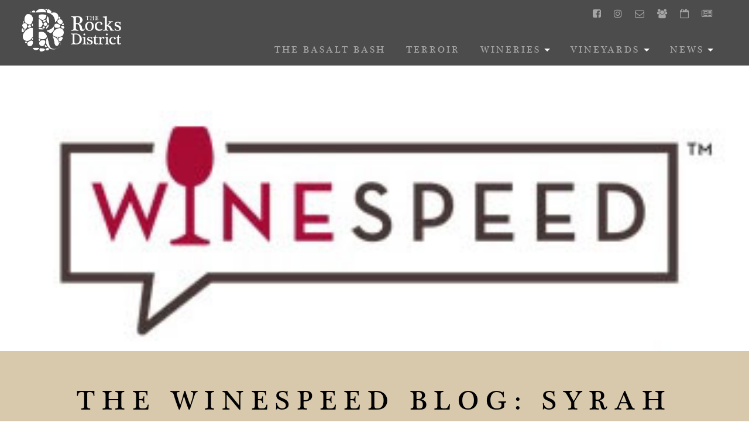

--- FILE ---
content_type: text/html; charset=UTF-8
request_url: http://therocksdistrict.com/news/the-winespeed-blog-syrah-unleashed
body_size: 4106
content:
<!DOCTYPE html>
<html class="no-js" lang="en">
<head>

<meta charset="utf-8" />
<meta name="viewport" content="width=device-width">

    <title>The Winespeed Blog: Syrah  Unleashed | The Rocks District</title>

    <meta name="description" content="The Winespeed Blog: Syrah Unleashed">
    <meta name="keywords" content="">


    <link rel='canonical' href='http://therocksdistrict.com/news/the-winespeed-blog-syrah-unleashed' />

    <meta property='og:site_name' content='The Rocks District' />
    <meta property='og:title' content="The Winespeed Blog: Syrah  Unleashed | The Rocks District" />
    <meta property='og:url' content="http://therocksdistrict.com/news/the-winespeed-blog-syrah-unleashed" />

    <meta name='twitter:card' content='summary' />
    <meta name='twitter:title' content="The Winespeed Blog: Syrah Unleashed | The Rocks District" />
    <meta name='twitter:description' content="The Winespeed Blog: Syrah Unleashed" />
    <meta name='twitter:url' content="http://therocksdistrict.com/news/the-winespeed-blog-syrah-unleashed" />

<link rel="apple-touch-icon" sizes="180x180" href="/assets/favicon/apple-touch-icon.png">
<link rel="icon" type="image/png" sizes="32x32" href="/assets/favicon/favicon-32x32.png">
<link rel="icon" type="image/png" sizes="16x16" href="/assets/favicon/favicon-16x16.png">
<link rel="manifest" href="/assets/favicon/manifest.json">
<link rel="mask-icon" href="/assets/favicon/safari-pinned-tab.svg" color="#002a5c">
<link rel="shortcut icon" href="/assets/favicon/favicon.ico">
<meta name="msapplication-TileColor" content="#002a5c">
<meta name="msapplication-TileImage" content="/assets/favicon/mstile-144x144.png">
<meta name="msapplication-config" content="/assets/favicon/browserconfig.xml">
<meta name="theme-color" content="#002a5c">

<meta property="og:image" content="http://rocksdistrict.com/content/3-vineyards/slide-00011.jpg"/>

<link href="https://fonts.googleapis.com/css?family=Cormorant|Lato:300,400,700" rel="stylesheet">


<link rel="stylesheet" href="http://therocksdistrict.com/assets/css/site.css"><script src="http://therocksdistrict.com/assets/js/site.js"></script>
<script>document.cookie='resolution='+Math.max(window.innerWidth,window.innerHeight)+'; path=/';</script>

</head>
<body>

<header class="header--site">
<div class="grid-full">
    <!-- LOGO -->
    <div class="logo">
       <a href="/" title="View Home Page">
         <img class="fluid--img" src="http://therocksdistrict.com/content/rocks.png" alt="">
       </a>

       <!-- Mobile menu toggle button (hamburger/x icon) -->
       <button class="hamburger">Menu</button>

    </div>
    <!-- MENU -->
    <div class="menu">

    <nav class="secondary-menu">
      <ul>
  <li><a href="https://www.facebook.com/therocksdistrict" data-balloon="facebook" data-balloon-pos="down" target="_blank"><i class="fa fa-facebook-square" aria-hidden="true"></i></a>
  <li><a href="https://www.instagram.com/therocksdistrict_/" data-balloon="instagram" data-balloon-pos="down" target="_blank"><i class="fa fa-instagram" aria-hidden="true"></i></a>
<li>
  <a class=""  href="http://therocksdistrict.com/contact" data-balloon="Contact Us" data-balloon-pos="down">
     <i class="fa contact-link" aria-hidden="true"></i>
  </a>
</li>
<li>
  <a class=""  href="http://therocksdistrict.com/trade-partners" data-balloon="Partners" data-balloon-pos="down">
     <i class="fa trade-partners-link" aria-hidden="true"></i>
  </a>
</li>
<li>
  <a class=""  href="http://therocksdistrict.com/events" data-balloon="Events" data-balloon-pos="down">
     <i class="fa events-link" aria-hidden="true"></i>
  </a>
</li>
<li>
  <a class=""  href="http://therocksdistrict.com/presskit" data-balloon="Press Kit" data-balloon-pos="down">
     <i class="fa presskit-link" aria-hidden="true"></i>
  </a>
</li>
</ul>

<style>
 @media only screen and (max-width: 850px) {

.secondary-menu{
  padding-right:0 !important;
}
.secondary-menu ul{
  display:block;
  text-align:center !important;
}
}
</style>
    </nav>

    <nav class="main-menu">
          <ul id="main-menu" class="sm sm-epoch">
            <li>
          <a href="https://auctria.events/TheBasaltBash" target="_blank">The Basalt Bash</a>
        </li>
        <li>
      <a  href="http://therocksdistrict.com/terroir">Terroir</a>

      
    </li>
        <li>
      <a  href="http://therocksdistrict.com/wineries">Wineries</a>

            <ul class="sm-nowrap">
                <li>
          <a href="http://therocksdistrict.com/wineries/betz-family-winery">Betz Family Winery</a>
        </li>
                <li>
          <a href="http://therocksdistrict.com/wineries/bledsoe-mcdaniels">Bledsoe-McDaniels</a>
        </li>
                <li>
          <a href="http://therocksdistrict.com/wineries/canvasback">Canvasback</a>
        </li>
                <li>
          <a href="http://therocksdistrict.com/wineries/cougar-crest-winery">Cougar Crest Winery</a>
        </li>
                <li>
          <a href="http://therocksdistrict.com/wineries/delmas">Delmas</a>
        </li>
                <li>
          <a href="http://therocksdistrict.com/wineries/devison-vintners">Devison Vintners</a>
        </li>
                <li>
          <a href="http://therocksdistrict.com/wineries/dusted-valley">Dusted Valley</a>
        </li>
                <li>
          <a href="http://therocksdistrict.com/wineries/echolands-winery">Echolands Winery</a>
        </li>
                <li>
          <a href="http://therocksdistrict.com/wineries/eternal-wines">Eternal</a>
        </li>
                <li>
          <a href="http://therocksdistrict.com/wineries/force-majeure">Force Majeure</a>
        </li>
                <li>
          <a href="http://therocksdistrict.com/wineries/grosgrain-vineyards">Grosgrain Vineyards</a>
        </li>
                <li>
          <a href="http://therocksdistrict.com/wineries/maison-bleue">Maison Bleue</a>
        </li>
                <li>
          <a href="http://therocksdistrict.com/wineries/proper-winery">Proper Winery</a>
        </li>
                <li>
          <a href="http://therocksdistrict.com/wineries/pasxa-wines">P&Aacute;&Scaron;XA Wines</a>
        </li>
                <li>
          <a href="http://therocksdistrict.com/wineries/rasa-vineyards">Rasa Vineyards</a>
        </li>
                <li>
          <a href="http://therocksdistrict.com/wineries/rotie-cellars">Rotie Cellars</a>
        </li>
                <li>
          <a href="http://therocksdistrict.com/wineries/saviah-cellars">Saviah Cellars</a>
        </li>
                <li>
          <a href="http://therocksdistrict.com/wineries/seven-hills-winery">Seven Hills Winery</a>
        </li>
                <li>
          <a href="http://therocksdistrict.com/wineries/siren-song-wines">Siren Song Vineyard Estate &amp; Winery</a>
        </li>
                <li>
          <a href="http://therocksdistrict.com/wineries/sleight-of-hand-cellars">Sleight of Hand Cellars</a>
        </li>
                <li>
          <a href="http://therocksdistrict.com/wineries/the-walls-vineyards">The Walls Vineyards</a>
        </li>
                <li>
          <a href="http://therocksdistrict.com/wineries/valdemar-estates">Valdemar Estates</a>
        </li>
                <li>
          <a href="http://therocksdistrict.com/wineries/violet-vines">Violet Vines</a>
        </li>
                <li>
          <a href="http://therocksdistrict.com/wineries/walla-walla-vintners">Walla Walla Vintners</a>
        </li>
                <li>
          <a href="http://therocksdistrict.com/wineries/watermill-winery">Watermill Winery</a>
        </li>
              </ul>
      
    </li>
        <li>
      <a  href="http://therocksdistrict.com/vineyards">Vineyards</a>

            <ul class="sm-nowrap">
                <li>
          <a href="http://therocksdistrict.com/vineyards/a-k-estates">A &amp; K Estates</a>
        </li>
                <li>
          <a href="http://therocksdistrict.com/vineyards/old-stones">Ancient Stones</a>
        </li>
                <li>
          <a href="http://therocksdistrict.com/vineyards/borderlands">Borderlands</a>
        </li>
                <li>
          <a href="http://therocksdistrict.com/vineyards/broken-plow">Broken Plow</a>
        </li>
                <li>
          <a href="http://therocksdistrict.com/vineyards/cougar-hills-vineyard">Cougar Hills Vineyard</a>
        </li>
                <li>
          <a href="http://therocksdistrict.com/vineyards/freewater-rocks-vineyard">Freewater Rocks</a>
        </li>
                <li>
          <a href="http://therocksdistrict.com/vineyards/funk-estate-vineyard">Funk Estate Vineyard</a>
        </li>
                <li>
          <a href="http://therocksdistrict.com/vineyards/hallowed-stones">Hallowed Stones</a>
        </li>
                <li>
          <a href="http://therocksdistrict.com/vineyards/le-mani">Le Mani</a>
        </li>
                <li>
          <a href="http://therocksdistrict.com/vineyards/lefore-vineyard">LeFore Vineyard</a>
        </li>
                <li>
          <a href="http://therocksdistrict.com/vineyards/maison-bleue-estate">Maison Bleue Estate</a>
        </li>
                <li>
          <a href="http://therocksdistrict.com/vineyards/mlmg">MLMG</a>
        </li>
                <li>
          <a href="http://therocksdistrict.com/vineyards/noble-rock">Noble Rock</a>
        </li>
                <li>
          <a href="http://therocksdistrict.com/vineyards/orselli-vineyard">Orselli Vineyard</a>
        </li>
                <li>
          <a href="http://therocksdistrict.com/vineyards/petros-vineyard">Petros Vineyard</a>
        </li>
                <li>
          <a href="http://therocksdistrict.com/vineyards/proper-estate-vineyard">Proper Estate Vineyard</a>
        </li>
                <li>
          <a href="http://therocksdistrict.com/vineyards/rasa-estate">Rasa Estate</a>
        </li>
                <li>
          <a href="http://therocksdistrict.com/vineyards/rock-garden">Rockgarden Estate</a>
        </li>
                <li>
          <a href="http://therocksdistrict.com/vineyards/rotie-rocks">Rotie Rocks</a>
        </li>
                <li>
          <a href="http://therocksdistrict.com/vineyards/san-tomasso">San Tomasso</a>
        </li>
                <li>
          <a href="http://therocksdistrict.com/vineyards/set-in-stone">Set in Stone</a>
        </li>
                <li>
          <a href="http://therocksdistrict.com/vineyards/shw-estate-vineyard">SHW Estate Vineyard</a>
        </li>
                <li>
          <a href="http://therocksdistrict.com/vineyards/sjr-vineyard">SJR Vineyard</a>
        </li>
                <li>
          <a href="http://therocksdistrict.com/vineyards/stone-pyre">Stone Pyre</a>
        </li>
                <li>
          <a href="http://therocksdistrict.com/vineyards/stoney-vine">Stoney Vine</a>
        </li>
                <li>
          <a href="http://therocksdistrict.com/vineyards/stones-speak-vineyard">The Stones Speak Vineyard</a>
        </li>
                <li>
          <a href="http://therocksdistrict.com/vineyards/valdemar">Valdemar Estates Vineyard</a>
        </li>
                <li>
          <a href="http://therocksdistrict.com/vineyards/walla-walla-land-company">Walla Walla Land Company</a>
        </li>
                <li>
          <a href="http://therocksdistrict.com/vineyards/watermill-estate-vineyard">Watermill Estate Vineyard</a>
        </li>
                <li>
          <a href="http://therocksdistrict.com/vineyards/waterstone-vineyard">Waterstone Vineyard</a>
        </li>
                <li>
          <a href="http://therocksdistrict.com/vineyards/yellow-jacket-vineyard">Yellow Jacket Vineyard</a>
        </li>
              </ul>
      
    </li>
        <li>
      <a  class="active" href="http://therocksdistrict.com/news">News</a>

            <ul class="sm-nowrap">
                <li>
          <a href="http://therocksdistrict.com/news/a-week-in-the-rocks-disctrict">A Week in the Rocks District</a>
        </li>
                <li>
          <a href="http://therocksdistrict.com/news/international-wine-review-rocks-district-report">International Wine Review: Rocks District Report</a>
        </li>
                <li>
          <a href="http://therocksdistrict.com/news/marquis-tv-rocks-episode">Marquis TV Rocks Episode</a>
        </li>
                <li>
          <a href="http://therocksdistrict.com/news/oregon-wine-press">Oregon Wine Press</a>
        </li>
                <li>
          <a href="http://therocksdistrict.com/news/rock-solid">Oregon Wine Press: Rock Solid</a>
        </li>
                <li>
          <a href="http://therocksdistrict.com/news/oregons-newest-ava-attracting-development">Oregon&rsquo;s newest AVA attracting development</a>
        </li>
                <li>
          <a href="http://therocksdistrict.com/news/outsider-s-view-of-freewater">Outsider's View of Freewater, By George B. Sanderson in 1906.</a>
        </li>
                <li>
          <a href="http://therocksdistrict.com/news/seattlemet-a-taster-s-guide-to-the-rocks">Seattle Met: A Taster's Guide to the Rocks</a>
        </li>
                <li>
          <a href="http://therocksdistrict.com/news/sera-design-project-discovery">Sera Design: Project Discovery</a>
        </li>
                <li>
          <a href="http://therocksdistrict.com/news/sip-magazine-features-rocks-district">Sip Magazine Features Rocks District</a>
        </li>
                <li>
          <a href="http://therocksdistrict.com/news/the-future-of-wine-on-the-rocks">The Future of Wine on The Rocks</a>
        </li>
                <li>
          <a href="http://therocksdistrict.com/news/the-winespeed-blog-syrah-unleashed">The Winespeed Blog: Syrah Unleashed</a>
        </li>
                <li>
          <a href="http://therocksdistrict.com/news/union-bulletin-wine-from-stone">Union Bulletin ~ Wine from stone</a>
        </li>
                <li>
          <a href="http://therocksdistrict.com/news/vino-sphere-cross-border-cooperation">Vino-Sphere: Cross Border Cooperation</a>
        </li>
                <li>
          <a href="http://therocksdistrict.com/news/walla-walla-the-next-wave">Walla Walla: The Next Wave</a>
        </li>
                <li>
          <a href="http://therocksdistrict.com/news/wine-business-monthly">Wine Business Monthly</a>
        </li>
                <li>
          <a href="http://therocksdistrict.com/news/wine-business-the-basalt-bash-raises-75k">Wine Business: The Basalt Bash raises $75K</a>
        </li>
                <li>
          <a href="http://therocksdistrict.com/news/turning-rocks-into-wine">Wine Enthusiast: Turning Rocks into Wine</a>
        </li>
              </ul>
      
    </li>
      </ul>
    </nav>
    </div>
</div>
</header>

<div class="poster" style="background-image:url(http://therocksdistrict.com/content/4-news/9-the-winespeed-blog-syrah-unleashed/winespeed.jpg);">&nbsp;</div>

<header class="page--header" data-scroll-index="0">
<div class="header--inner">
	<h1>The Winespeed Blog: Syrah Unleashed</h1>
	<a data-scroll-goto="1" class="nav-ball"><span class="fa fa-arrow-down"></span></a>
</div>
</header>

<div class="news--media">



						<!-- if theres an image and it's been set as the article image field ... -->
					<!-- // code for single image -->
					<div class="news--image--single">
						<img class="fluid--img" src="http://therocksdistrict.com/content/4-news/9-the-winespeed-blog-syrah-unleashed/winespeed.jpg" alt="The Winespeed Blog: Syrah Unleashed">
					</div>

	


</div>


<div class="news--article" data-scroll-index="1">
<div class="news--text">
		<a data-scroll-goto="2" class="nav-ball"><span class="fa fa-arrow-down"></span></a>
<p>Until about a year ago, I would have said that the most dramatic syrahs in the world come from the northern Rhône Valley of France. There, in exclusive, small wine enclaves such as Hermitage, Côte-Rôtie, and Cornas, the only red grape allowed is syrah. The wines—expensive and highly sought after—are wild and primordial, no question about it.</p>
<p>But then I tasted a slew of syrahs that were so deliciously unleashed and unhinged, it was, frankly unnerving. They weren’t French; indeed, weren’t European. Amazingly they were from a remote geologic phenomenon that straddles eastern Washington and Oregon. It’s called The Rocks.</p>
<p><a href="https://winespeed.com/blog/2017/12/syrah-unleashed">Read the full article »</a></p>
</div>

<div class="back-to-top" data-scroll-index="2">
		<a data-scroll-goto="0" class="nav-ball"><span class="fa fa-arrow-up"></span></a>
</div>

</div>



<!-- Article Nav -->
<div class="article-nav">
<div class="previous"><a class="arrow" href="http://therocksdistrict.com/news/international-wine-review-rocks-district-report"><span class="fa fa-arrow-left"></span></a></div>
<div class="return"><a class="btn" href="/news">Return to articles</a></div>
<div class="next"><a class="arrow" href="http://therocksdistrict.com/news/oregons-newest-ava-attracting-development"><span class="fa fa-arrow-right"></span></a></div>
</div>
<!-- / Article Nav -->




	<footer>
			<section class="footer">
			  <ul>
			    			    <li>
			      <a  href="http://therocksdistrict.com/terroir">Terroir</a>
			    </li>
			    			    <li>
			      <a  href="http://therocksdistrict.com/wineries">Wineries</a>
			    </li>
			    			    <li>
			      <a  href="http://therocksdistrict.com/vineyards">Vineyards</a>
			    </li>
			    			    <li>
			      <a class="active" href="http://therocksdistrict.com/news">News</a>
			    </li>
			    			    <li>
			      <a  href="http://therocksdistrict.com/contact">Contact Us</a>
			    </li>
			    			    <li>
			      <a  href="http://therocksdistrict.com/trade-partners">Partners</a>
			    </li>
			    			    <li>
			      <a  href="http://therocksdistrict.com/events">Events</a>
			    </li>
			    			    <li>
			      <a  href="http://therocksdistrict.com/presskit">Press Kit</a>
			    </li>
			    			  </ul>


				<div class="social">
<a href="https://areni.global" target="_blank">ARENI Global</a><br/>
				      <!--<a href="#" target="_blank"><img src="/assets/images/Twitter.svg" class="svg twitter"  alt=""></a>
				      <a href="#" target="_blank"><img src="/assets/images/Facebook.svg" class="svg facebook"  alt=""></a><br/>-->
				      <a href="http://www.wallawallawine.com" target="_blank">Walla Walla Valley Wine Alliance</a>
				<a href="https://www.washingtonwine.org/" target="_blank">Washington State WIne</a>
				<a href="http://www.oregonwine.org/" target="_blank">Oregon Wine Board</a>
				<a href="http://m-f.town" target="_blank">City of Milton-Freewater</a>
				</div>


			</section>
	</footer>

</body>
</html>


--- FILE ---
content_type: text/css
request_url: http://therocksdistrict.com/assets/css/site.css
body_size: 31100
content:
/*! normalize.css v8.0.1 | MIT License | github.com/necolas/normalize.css */

/* Document
   ========================================================================== */

/**
 * 1. Correct the line height in all browsers.
 * 2. Prevent adjustments of font size after orientation changes in iOS.
 */

html {
  line-height: 1.15; /* 1 */
  -webkit-text-size-adjust: 100%; /* 2 */
}

/* Sections
   ========================================================================== */

/**
 * Remove the margin in all browsers.
 */

body {
  margin: 0;
}

/**
 * Render the `main` element consistently in IE.
 */

main {
  display: block;
}

/**
 * Correct the font size and margin on `h1` elements within `section` and
 * `article` contexts in Chrome, Firefox, and Safari.
 */

h1 {
  font-size: 2em;
  margin: 0.67em 0;
}

/* Grouping content
   ========================================================================== */

/**
 * 1. Add the correct box sizing in Firefox.
 * 2. Show the overflow in Edge and IE.
 */

hr {
  box-sizing: content-box; /* 1 */
  height: 0; /* 1 */
  overflow: visible; /* 2 */
}

/**
 * 1. Correct the inheritance and scaling of font size in all browsers.
 * 2. Correct the odd `em` font sizing in all browsers.
 */

pre {
  font-family: monospace, monospace; /* 1 */
  font-size: 1em; /* 2 */
}

/* Text-level semantics
   ========================================================================== */

/**
 * Remove the gray background on active links in IE 10.
 */

a {
  background-color: transparent;
}

/**
 * 1. Remove the bottom border in Chrome 57-
 * 2. Add the correct text decoration in Chrome, Edge, IE, Opera, and Safari.
 */

abbr[title] {
  border-bottom: none; /* 1 */
  text-decoration: underline; /* 2 */
  text-decoration: underline dotted; /* 2 */
}

/**
 * Add the correct font weight in Chrome, Edge, and Safari.
 */

b,
strong {
  font-weight: bolder;
}

/**
 * 1. Correct the inheritance and scaling of font size in all browsers.
 * 2. Correct the odd `em` font sizing in all browsers.
 */

code,
kbd,
samp {
  font-family: monospace, monospace; /* 1 */
  font-size: 1em; /* 2 */
}

/**
 * Add the correct font size in all browsers.
 */

small {
  font-size: 80%;
}

/**
 * Prevent `sub` and `sup` elements from affecting the line height in
 * all browsers.
 */

sub,
sup {
  font-size: 75%;
  line-height: 0;
  position: relative;
  vertical-align: baseline;
}

sub {
  bottom: -0.25em;
}

sup {
  top: -0.5em;
}

/* Embedded content
   ========================================================================== */

/**
 * Remove the border on images inside links in IE 10.
 */

img {
  border-style: none;
}

/* Forms
   ========================================================================== */

/**
 * 1. Change the font styles in all browsers.
 * 2. Remove the margin in Firefox and Safari.
 */

button,
input,
optgroup,
select,
textarea {
  font-family: inherit; /* 1 */
  font-size: 100%; /* 1 */
  line-height: 1.15; /* 1 */
  margin: 0; /* 2 */
}

/**
 * Show the overflow in IE.
 * 1. Show the overflow in Edge.
 */

button,
input { /* 1 */
  overflow: visible;
}

/**
 * Remove the inheritance of text transform in Edge, Firefox, and IE.
 * 1. Remove the inheritance of text transform in Firefox.
 */

button,
select { /* 1 */
  text-transform: none;
}

/**
 * Correct the inability to style clickable types in iOS and Safari.
 */

button,
[type="button"],
[type="reset"],
[type="submit"] {
  -webkit-appearance: button;
}

/**
 * Remove the inner border and padding in Firefox.
 */

button::-moz-focus-inner,
[type="button"]::-moz-focus-inner,
[type="reset"]::-moz-focus-inner,
[type="submit"]::-moz-focus-inner {
  border-style: none;
  padding: 0;
}

/**
 * Restore the focus styles unset by the previous rule.
 */

button:-moz-focusring,
[type="button"]:-moz-focusring,
[type="reset"]:-moz-focusring,
[type="submit"]:-moz-focusring {
  outline: 1px dotted ButtonText;
}

/**
 * Correct the padding in Firefox.
 */

fieldset {
  padding: 0.35em 0.75em 0.625em;
}

/**
 * 1. Correct the text wrapping in Edge and IE.
 * 2. Correct the color inheritance from `fieldset` elements in IE.
 * 3. Remove the padding so developers are not caught out when they zero out
 *    `fieldset` elements in all browsers.
 */

legend {
  box-sizing: border-box; /* 1 */
  color: inherit; /* 2 */
  display: table; /* 1 */
  max-width: 100%; /* 1 */
  padding: 0; /* 3 */
  white-space: normal; /* 1 */
}

/**
 * Add the correct vertical alignment in Chrome, Firefox, and Opera.
 */

progress {
  vertical-align: baseline;
}

/**
 * Remove the default vertical scrollbar in IE 10+.
 */

textarea {
  overflow: auto;
}

/**
 * 1. Add the correct box sizing in IE 10.
 * 2. Remove the padding in IE 10.
 */

[type="checkbox"],
[type="radio"] {
  box-sizing: border-box; /* 1 */
  padding: 0; /* 2 */
}

/**
 * Correct the cursor style of increment and decrement buttons in Chrome.
 */

[type="number"]::-webkit-inner-spin-button,
[type="number"]::-webkit-outer-spin-button {
  height: auto;
}

/**
 * 1. Correct the odd appearance in Chrome and Safari.
 * 2. Correct the outline style in Safari.
 */

[type="search"] {
  -webkit-appearance: textfield; /* 1 */
  outline-offset: -2px; /* 2 */
}

/**
 * Remove the inner padding in Chrome and Safari on macOS.
 */

[type="search"]::-webkit-search-decoration {
  -webkit-appearance: none;
}

/**
 * 1. Correct the inability to style clickable types in iOS and Safari.
 * 2. Change font properties to `inherit` in Safari.
 */

::-webkit-file-upload-button {
  -webkit-appearance: button; /* 1 */
  font: inherit; /* 2 */
}

/* Interactive
   ========================================================================== */

/*
 * Add the correct display in Edge, IE 10+, and Firefox.
 */

details {
  display: block;
}

/*
 * Add the correct display in all browsers.
 */

summary {
  display: list-item;
}

/* Misc
   ========================================================================== */

/**
 * Add the correct display in IE 10+.
 */

template {
  display: none;
}

/**
 * Add the correct display in IE 10.
 */

[hidden] {
  display: none;
}

@charset "UTF-8";
.btn, .btn--news, .slider--button, .section--button, .hamburger {
  font-family: inherit;
  line-height: normal;
  display: inline-block;
  margin: 0;
  padding: 0.5rem;
  font-weight: 500;
}

.icon-leftarrow-left:before, .icon-leftarrow-right:after, .icon-rightarrow-left:before, .icon-rightarrow-right:after, .icon-downarrow-left:before, .icon-downarrow-right:after, .icon-uparrow-left:before, .icon-uparrow-right:after, .icon-singlechevron-left:before, .icon-singlechevron-right:after, .icon-doublechevron-left:before, .icon-doublechevron-right:after {
  display: inline-block;
}

.icon-leftarrow-left:before, .icon-rightarrow-left:before, .icon-downarrow-left:before, .icon-uparrow-left:before, .icon-singlechevron-left:before, .icon-doublechevron-left:before {
  margin: 0 .5rem 0 0;
}

.icon-leftarrow-right:after, .icon-rightarrow-right:after, .icon-downarrow-right:after, .icon-uparrow-right:after, .icon-singlechevron-right:after, .icon-doublechevron-right:after {
  margin: 0 0 0 .5rem;
}

.icon-leftarrow-left:before, .icon-leftarrow-right:after, .icon-rightarrow-left:before, .icon-rightarrow-right:after, .icon-downarrow-left:before, .icon-downarrow-right:after, .icon-uparrow-left:before, .icon-uparrow-right:after, .icon-singlechevron-left:before, .icon-singlechevron-right:after, .icon-doublechevron-left:before, .icon-doublechevron-right:after {
  font-weight: 500;
}

.icon-leftarrow-left:before {
  content: '\2190';
}

.icon-leftarrow-right:after {
  content: '\2192';
}

.icon-rightarrow-left:before {
  content: '\2192';
}

.icon-rightarrow-right:after {
  content: '\2192';
}

.icon-downarrow-left:before {
  content: '\2193';
}

.icon-downarrow-right:after {
  content: '\2193';
}

.icon-uparrow-left:before {
  content: '\2191';
}

.icon-uparrow-right:after {
  content: '\2191';
}

.icon-singlechevron-left:before {
  content: '\2039';
}

.icon-singlechevron-right:after {
  content: '\203A';
}

.icon-doublechevron-left:before {
  content: '\AB';
}

.icon-doublechevron-right:after {
  content: '\BB';
}

html {
  font-size: 75%;
  -webkit-font-smoothing: antialiased;
}

@media only screen and (min-width: 320px) {
  html {
    font-size: 81.25%;
  }
}

@media only screen and (min-width: 480px) {
  html {
    font-size: 87.5%;
  }
}

@media only screen and (min-width: 640px) {
  html {
    font-size: 93.75%;
  }
}

@media only screen and (min-width: 800px) {
  html {
    font-size: 100%;
  }
}

@media only screen and (min-width: 960px) {
  html {
    font-size: 112.5%;
  }
}

@media only screen and (min-width: 1140px) {
  html {
    font-size: 125%;
  }
}

/*
    pesticide v0.1.0 . @mrmrs . MIT
*/
.skippr {
  width: 100%;
  height: 100%;
  position: relative;
  overflow: hidden;
}

.skippr > div {
  position: absolute;
  width: 100%;
  height: 100%;
  background-size: cover;
  background-position: 50% 62.5%;
}

.skippr > img {
  position: absolute;
  top: 50%;
  left: 50%;
  -webkit-transform: translate(-50%, -50%);
  transform: translate(-50%, -50%);
  width: 100%;
  min-height: 100%;
}

.skippr-nav-container {
  position: absolute;
  left: 50%;
  -webkit-transform: translate(-50%, 0);
  transform: translate(-50%, 0);
  -moz-transform: translate(-50%, 0);
  -ms-transform: translate(-50%, 0);
  bottom: 25px;
  overflow: auto;
  z-index: 999;
}

.skippr-nav-element {
  cursor: pointer;
  float: left;
  background-color: rgba(255, 255, 255, 0.5);
  -webkit-transition: all .25s linear;
  transition: all .25s linear;
}

.skippr-nav-element-bubble {
  width: 12px;
  height: 12px;
  border-radius: 50%;
  margin: 0 4px;
}

.skippr-nav-element-block {
  width: 60px;
  height: 10px;
}

.skippr-nav-element:hover, .skippr-nav-element-active {
  background-color: #fff;
}

.skippr-arrow {
  position: absolute;
  z-index: 999;
  top: 50%;
  -webkit-transform: translate(0%, -50%);
  transform: translate(0%, -50%);
  width: 30px;
  height: 30px;
  transform-origin: center center;
  -webkit-transform-origin: top left;
  cursor: pointer;
}

.skippr-previous {
  left: 2.5%;
  -webkit-transform: rotate(-45deg);
  transform: rotate(-45deg);
  border-top: 2px solid white;
  border-left: 2px solid white;
}

.skippr-next {
  right: 3.5%;
  -webkit-transform: rotate(-45deg);
  transform: rotate(-45deg);
  border-bottom: 2px solid white;
  border-right: 2px solid white;
}

/* SmartMenus Core CSS (it's not recommended editing this)
===============================================================*/
.sm, .sm ul, .sm li {
  display: block;
  list-style: none;
  padding: 0;
  margin: 0;
  line-height: normal;
  direction: ltr;
}

ul.sm ul {
  position: absolute;
  top: -999999px;
  width: 100px;
}

ul.sm li {
  position: relative;
  float: left;
}

ul.sm a {
  position: relative;
  display: block;
  white-space: nowrap;
}

ul.sm a.disabled {
  cursor: default;
}

.sm-rtl, .sm-rtl ul, .sm-rtl li {
  direction: rtl;
}

ul.sm-rtl li {
  float: right;
}

ul.sm ul li, ul.sm-vertical li {
  float: none;
}

ul.sm ul a, ul.sm-vertical a {
  white-space: normal;
}

ul.sm ul.sm-nowrap > li > a {
  white-space: nowrap;
}

ul.sm:after {
  content: "\A0";
  display: block;
  height: 0;
  font: 0/0 serif;
  clear: both;
  visibility: hidden;
  overflow: hidden;
}

ul.sm, ul.sm *, ul.sm *:before, ul.sm *:after {
  -webkit-box-sizing: border-box;
  box-sizing: border-box;
}

ul.sm {
  -webkit-tap-highlight-color: rgba(0, 0, 0, 0);
}

/*
---------------------------------------------------------------
  Note that styles you apply to the main menu items are inherited by the sub menus items too.
  If you'd like to avoid this, you could use child selectors (not supported by IE6) - for example:
  .sm-epoch > li > a { ... } instead of .sm-epoch a { ... }
---------------------------------------------------------------*/
#main-menu {
  clear: both;
}

/* Menu box
===================*/
.sm-epoch {
  background: transparent;
  text-transform: uppercase;
  letter-spacing: 2px;
}

.sm-epoch ul {
  border: none;
  z-index: 1000;
  background: #202020;
  -webkit-box-shadow: 0 0.3125rem 0.5625rem rgba(0, 0, 0, 0.2);
          box-shadow: 0 0.3125rem 0.5625rem rgba(0, 0, 0, 0.2);
}

/* first sub level carets */
/* Menu items
===================*/
.sm-epoch a {
  padding: .25rem .75rem;
  color: rgba(255, 255, 255, 0.5);
  font-size: .8rem;
  line-height: 1rem;
  letter-spacing: 3px;
  font-family: "PlantagenetCherokee", Constantia, "Lucida Bright", Lucidabright, "Lucida Serif", Lucida, "DejaVu Serif", "Bitstream Vera Serif", "Liberation Serif", Georgia, serif;
  font-weight: 400;
  text-decoration: none;
  background-color: transparent;
  border-radius: 1rem;
}

.sm-epoch li > a {
  text-align: center;
}

.sm-epoch li > ul > li a {
  border-radius: 0;
  font-size: .6rem;
}

.sm-epoch a.highlighted,
.sm-epoch a:active,
.sm-epoch a:focus,
.sm-epoch a:hover {
  color: rgba(255, 255, 255, 0.7);
  background: #f39c12;
}

.sm-epoch-vertical a.highlighted,
.sm-epoch-vertical a:active,
.sm-epoch-vertical a:focus,
.sm-epoch-vertical a:hover {
  background: #f39c12;
}

.sm-epoch a.has-submenu {
  padding-right: 1.563rem;
  border-radius: 1rem 1rem 0 0;
}

.sm-epoch ul a,
.sm-epoch-vertical a {
  padding: .5rem;
}

.sm-epoch ul a.has-submenu,
.sm-epoch-vertical a.has-submenu {
  padding-right: 2.5rem;
}

.sm-epoch ul a.highlighted,
.sm-epoch ul a:active,
.sm-epoch ul a:focus,
.sm-epoch ul a:hover {
  color: rgba(255, 255, 255, 0.7);
  background: #cd820a;
}

/* current items - add the class manually to some item or check the "markCurrentItem" script option */
.sm-epoch a.current,
.sm-epoch a.current:active,
.sm-epoch a.current:focus,
.sm-epoch a.current:hover {
  color: rgba(255, 255, 255, 0.7);
  background: transparent;
}

/* Sub menu indicators
===================*/
.sm-epoch a span.sub-arrow {
  position: absolute;
  right: .75rem;
  top: 50%;
  margin-top: -0.1875rem;
  /* we will use one-side border to create a triangle so that we don't use a real background image, of course, you can use a real image if you like too */
  width: 0;
  height: 0;
  overflow: hidden;
  border-width: .25rem;
  /* tweak size of the arrow */
  border-style: solid dashed dashed dashed;
  border-color: white transparent transparent;
}

.sm-epoch ul a span.sub-arrow,
.sm-epoch-vertical a span.sub-arrow {
  right: .9375rem;
  top: 50%;
  margin-top: -0.3125rem;
  border-width: .3125rem;
  border-style: dashed dashed dashed solid;
  border-color: transparent transparent transparent white;
}

/* Scrolling arrows containers for tall sub menus - test sub menu: "Sub test" -> "more..." -> "more..." in the default download package
===================*/
.sm-epoch span.scroll-down,
.sm-epoch span.scroll-up {
  position: absolute;
  display: none;
  visibility: hidden;
  overflow: hidden;
  background: transparent;
  height: 1.25rem;
  /* width and position will be automatically set by the script */
}

.sm-epoch span.scroll-down:hover,
.sm-epoch span.scroll-up:hover {
  background: rgba(0, 0, 0, 0);
}

.sm-epoch span.scroll-down-arrow,
.sm-epoch span.scroll-up-arrow {
  position: absolute;
  top: 0;
  left: 50%;
  margin-left: -0.375rem;
  /* we will use one-side border to create a triangle so that we don't use a real background image, of course, you can use a real image if you like too */
  width: 0;
  height: 0;
  overflow: hidden;
  border-width: .375rem;
  /* tweak size of the arrow */
  border-style: dashed dashed solid dashed;
  border-color: transparent transparent white transparent;
}

.sm-epoch span.scroll-up:hover span.scroll-up-arrow {
  border-color: transparent transparent white transparent;
}

.sm-epoch span.scroll-down-arrow {
  top: .5rem;
  border-style: solid dashed dashed dashed;
  border-color: white transparent transparent transparent;
}

.sm-epoch span.scroll-down:hover span.scroll-down-arrow {
  border-color: white transparent transparent transparent;
}

/*
---------------------------------------------------------------
  Responsiveness
  These will make the sub menus collapsible when the screen width is too small.
---------------------------------------------------------------*/
/* decrease horizontal main menu items left/right padding to avoid wrapping */
@media screen and (max-width: 1000px) {
  .sm-epoch:not(.sm-epoch-vertical) > li > a {
    padding-left: .5rem;
    padding-right: .5rem;
  }
  .sm-epoch:not(.sm-epoch-vertical) > li > a.has-submenu {
    padding-right: 1.563rem;
  }
}

@media screen and (max-width: 900px) {
  .sm-epoch:not(.sm-epoch-vertical) > li > a {
    padding-left: .1875rem;
    padding-right: .1875rem;
  }
  .sm-epoch:not(.sm-epoch-vertical) > li > a.has-submenu {
    padding-right: 1.563rem;
  }
}

@media screen and (max-width: 850px) {
  /* The following will make the sub menus collapsible for small screen devices (it's not recommended editing these) */
  ul.sm-epoch {
    width: auto !important;
  }
  ul.sm-epoch ul {
    display: none;
    position: static !important;
    top: auto !important;
    left: auto !important;
    margin-left: 0 !important;
    margin-top: 0 !important;
    width: auto !important;
    min-width: 0 !important;
    max-width: none !important;
  }
  ul.sm-epoch > li {
    float: none;
  }
  ul.sm-epoch > li > a,
  ul.sm-epoch ul.sm-nowrap > li > a {
    white-space: normal;
  }
  ul.sm-epoch iframe {
    display: none;
  }
  /* Uncomment this rule to disable completely the sub menus for small screen devices */
  /*.sm-epoch ul, .sm-epoch span.sub-arrow, .sm-epoch iframe {
      display:none !important;
  }*/
  /* Menu box
  ===================*/
  .sm-epoch {
    padding: 0;
  }
  .sm-epoch ul {
    border: 0;
    padding: 0;
    /* darken the background of the sub menus */
    background: rgba(216, 201, 173, 0.2);
    -webkit-box-shadow: none;
    box-shadow: none;
  }
  /* no carets */
  .sm-epoch > li > ul:after,
  .sm-epoch > li > ul:before {
    display: none;
  }
  /* Menu items
  ===================*/
  .sm-epoch a {
    padding: .8125rem .3125rem .8125rem 1.75rem !important;
    color: rgba(255, 255, 255, 0.5) !important;
  }
  .sm-epoch a.current {
    color: rgba(255, 255, 255, 0.7) !important;
  }
  /* add some text indentation for the 2+ level sub menu items */
  .sm-epoch ul a {
    border-left: .5rem solid transparent;
  }
  .sm-epoch ul ul a {
    border-left: 1rem solid transparent;
  }
  .sm-epoch ul ul ul a {
    border-left: 1.5rem solid transparent;
  }
  .sm-epoch ul ul ul ul a {
    border-left: 2rem solid transparent;
  }
  .sm-epoch ul ul ul ul ul a {
    border-left: 2.5rem solid transparent;
  }
  /* Sub menu indicators
  ===================*/
  .sm-epoch a span.sub-arrow,
  .sm-epoch ul a span.sub-arrow {
    top: 50%;
    margin-top: -0.5625rem;
    right: auto;
    left: .375rem;
    margin-left: 0;
    width: 1.063rem;
    height: 1.063rem;
    font: normal 1rem/1rem monospace !important;
    text-align: center;
    border: 0;
    text-shadow: none;
    color: #D8C9AD;
  }
  /* Hide sub indicator when item is expanded - we enable the item link when it's expanded */
  .sm-epoch a.highlighted span.sub-arrow {
    display: none !important;
  }
  /* Items separators
  ===================*/
  .sm-epoch li {
    border-top: 1px solid rgba(216, 201, 173, 0.05);
  }
  .sm-epoch > li:first-child {
    border-top: 0;
  }
}

@media screen and (min-width: 850px) {
  #main-menu.sm.sm-epoch > li:not(:nth-child(-n+4)) ul {
    display: none;
  }
}

.main-menu #main-menu {
  margin-right: 2.3rem;
}

.secondary-menu {
  padding: 0.5rem 3rem 1.8rem 0;
}

.secondary-menu i.contact-link:before {
  content: "\F003";
}

.secondary-menu i.trade-partners-link:before {
  content: "\F0C0";
}

.secondary-menu i.events-link:before {
  content: "\F133";
}

.secondary-menu i.presskit-link:before {
  content: "\F1EA";
}

.secondary-menu ul {
  margin: 0;
  padding: 0;
  list-style: none;
  text-align: right;
}

@media screen and (max-width: 850px) {
  .secondary-menu ul {
    display: none;
  }
}

.secondary-menu li {
  display: inline;
  margin: 0 8px;
}

.secondary-menu li:last-child {
  margin: 0 0 0 8px;
}

.secondary-menu a {
  text-transform: uppercase;
  color: rgba(255, 255, 255, 0.5);
  font-size: 0.8rem;
  line-height: 0.8rem;
  letter-spacing: 3px;
  font-family: "PlantagenetCherokee", Constantia, "Lucida Bright", Lucidabright, "Lucida Serif", Lucida, "DejaVu Serif", "Bitstream Vera Serif", "Liberation Serif", Georgia, serif;
  font-weight: 400;
  text-decoration: none;
  display: inline-block;
}

.secondary-menu a:hover {
  color: rgba(255, 255, 255, 0.7);
}

/*!
 * Hover.css (http://ianlunn.github.io/Hover/)
 * Version: 2.0.2
 * Author: Ian Lunn @IanLunn
 * Author URL: http://ianlunn.co.uk/
 * Github: https://github.com/IanLunn/Hover

 * Made available under a MIT License:
 * http://www.opensource.org/licenses/mit-license.php

 * Hover.css Copyright Ian Lunn 2014. Generated with Sass.
 */
/* 2D TRANSITIONS */
/* Grow */
/* Shrink */
/* Pulse */
@-webkit-keyframes hvr-pulse {
  25% {
    -webkit-transform: scale(1.1);
    transform: scale(1.1);
  }
  75% {
    -webkit-transform: scale(0.9);
    transform: scale(0.9);
  }
}

@keyframes hvr-pulse {
  25% {
    -webkit-transform: scale(1.1);
    transform: scale(1.1);
  }
  75% {
    -webkit-transform: scale(0.9);
    transform: scale(0.9);
  }
}

/* Pulse Grow */
@-webkit-keyframes hvr-pulse-grow {
  to {
    -webkit-transform: scale(1.1);
    transform: scale(1.1);
  }
}

@keyframes hvr-pulse-grow {
  to {
    -webkit-transform: scale(1.1);
    transform: scale(1.1);
  }
}

/* Pulse Shrink */
@-webkit-keyframes hvr-pulse-shrink {
  to {
    -webkit-transform: scale(0.9);
    transform: scale(0.9);
  }
}

@keyframes hvr-pulse-shrink {
  to {
    -webkit-transform: scale(0.9);
    transform: scale(0.9);
  }
}

/* Pop */
@-webkit-keyframes hvr-pop {
  50% {
    -webkit-transform: scale(1.2);
    transform: scale(1.2);
  }
}

@keyframes hvr-pop {
  50% {
    -webkit-transform: scale(1.2);
    transform: scale(1.2);
  }
}

/* Bounce In */
/* Bounce Out */
/* Rotate */
/* Grow Rotate */
/* Float */
/* Sink */
/* Bob */
@-webkit-keyframes hvr-bob {
  0% {
    -webkit-transform: translateY(-8px);
    transform: translateY(-8px);
  }
  50% {
    -webkit-transform: translateY(-4px);
    transform: translateY(-4px);
  }
  100% {
    -webkit-transform: translateY(-8px);
    transform: translateY(-8px);
  }
}

@keyframes hvr-bob {
  0% {
    -webkit-transform: translateY(-8px);
    transform: translateY(-8px);
  }
  50% {
    -webkit-transform: translateY(-4px);
    transform: translateY(-4px);
  }
  100% {
    -webkit-transform: translateY(-8px);
    transform: translateY(-8px);
  }
}

@-webkit-keyframes hvr-bob-float {
  100% {
    -webkit-transform: translateY(-8px);
    transform: translateY(-8px);
  }
}

@keyframes hvr-bob-float {
  100% {
    -webkit-transform: translateY(-8px);
    transform: translateY(-8px);
  }
}

/* Hang */
@-webkit-keyframes hvr-hang {
  0% {
    -webkit-transform: translateY(8px);
    transform: translateY(8px);
  }
  50% {
    -webkit-transform: translateY(4px);
    transform: translateY(4px);
  }
  100% {
    -webkit-transform: translateY(8px);
    transform: translateY(8px);
  }
}

@keyframes hvr-hang {
  0% {
    -webkit-transform: translateY(8px);
    transform: translateY(8px);
  }
  50% {
    -webkit-transform: translateY(4px);
    transform: translateY(4px);
  }
  100% {
    -webkit-transform: translateY(8px);
    transform: translateY(8px);
  }
}

@-webkit-keyframes hvr-hang-sink {
  100% {
    -webkit-transform: translateY(8px);
    transform: translateY(8px);
  }
}

@keyframes hvr-hang-sink {
  100% {
    -webkit-transform: translateY(8px);
    transform: translateY(8px);
  }
}

/* Skew */
/* Skew Forward */
/* Skew Backward */
/* Wobble Vertical */
@-webkit-keyframes hvr-wobble-vertical {
  16.65% {
    -webkit-transform: translateY(8px);
    transform: translateY(8px);
  }
  33.3% {
    -webkit-transform: translateY(-6px);
    transform: translateY(-6px);
  }
  49.95% {
    -webkit-transform: translateY(4px);
    transform: translateY(4px);
  }
  66.6% {
    -webkit-transform: translateY(-2px);
    transform: translateY(-2px);
  }
  83.25% {
    -webkit-transform: translateY(1px);
    transform: translateY(1px);
  }
  100% {
    -webkit-transform: translateY(0);
    transform: translateY(0);
  }
}

@keyframes hvr-wobble-vertical {
  16.65% {
    -webkit-transform: translateY(8px);
    transform: translateY(8px);
  }
  33.3% {
    -webkit-transform: translateY(-6px);
    transform: translateY(-6px);
  }
  49.95% {
    -webkit-transform: translateY(4px);
    transform: translateY(4px);
  }
  66.6% {
    -webkit-transform: translateY(-2px);
    transform: translateY(-2px);
  }
  83.25% {
    -webkit-transform: translateY(1px);
    transform: translateY(1px);
  }
  100% {
    -webkit-transform: translateY(0);
    transform: translateY(0);
  }
}

/* Wobble Horizontal */
@-webkit-keyframes hvr-wobble-horizontal {
  16.65% {
    -webkit-transform: translateX(8px);
    transform: translateX(8px);
  }
  33.3% {
    -webkit-transform: translateX(-6px);
    transform: translateX(-6px);
  }
  49.95% {
    -webkit-transform: translateX(4px);
    transform: translateX(4px);
  }
  66.6% {
    -webkit-transform: translateX(-2px);
    transform: translateX(-2px);
  }
  83.25% {
    -webkit-transform: translateX(1px);
    transform: translateX(1px);
  }
  100% {
    -webkit-transform: translateX(0);
    transform: translateX(0);
  }
}

@keyframes hvr-wobble-horizontal {
  16.65% {
    -webkit-transform: translateX(8px);
    transform: translateX(8px);
  }
  33.3% {
    -webkit-transform: translateX(-6px);
    transform: translateX(-6px);
  }
  49.95% {
    -webkit-transform: translateX(4px);
    transform: translateX(4px);
  }
  66.6% {
    -webkit-transform: translateX(-2px);
    transform: translateX(-2px);
  }
  83.25% {
    -webkit-transform: translateX(1px);
    transform: translateX(1px);
  }
  100% {
    -webkit-transform: translateX(0);
    transform: translateX(0);
  }
}

/* Wobble To Bottom Right */
@-webkit-keyframes hvr-wobble-to-bottom-right {
  16.65% {
    -webkit-transform: translate(8px, 8px);
    transform: translate(8px, 8px);
  }
  33.3% {
    -webkit-transform: translate(-6px, -6px);
    transform: translate(-6px, -6px);
  }
  49.95% {
    -webkit-transform: translate(4px, 4px);
    transform: translate(4px, 4px);
  }
  66.6% {
    -webkit-transform: translate(-2px, -2px);
    transform: translate(-2px, -2px);
  }
  83.25% {
    -webkit-transform: translate(1px, 1px);
    transform: translate(1px, 1px);
  }
  100% {
    -webkit-transform: translate(0, 0);
    transform: translate(0, 0);
  }
}

@keyframes hvr-wobble-to-bottom-right {
  16.65% {
    -webkit-transform: translate(8px, 8px);
    transform: translate(8px, 8px);
  }
  33.3% {
    -webkit-transform: translate(-6px, -6px);
    transform: translate(-6px, -6px);
  }
  49.95% {
    -webkit-transform: translate(4px, 4px);
    transform: translate(4px, 4px);
  }
  66.6% {
    -webkit-transform: translate(-2px, -2px);
    transform: translate(-2px, -2px);
  }
  83.25% {
    -webkit-transform: translate(1px, 1px);
    transform: translate(1px, 1px);
  }
  100% {
    -webkit-transform: translate(0, 0);
    transform: translate(0, 0);
  }
}

/* Wobble To Top Right */
@-webkit-keyframes hvr-wobble-to-top-right {
  16.65% {
    -webkit-transform: translate(8px, -8px);
    transform: translate(8px, -8px);
  }
  33.3% {
    -webkit-transform: translate(-6px, 6px);
    transform: translate(-6px, 6px);
  }
  49.95% {
    -webkit-transform: translate(4px, -4px);
    transform: translate(4px, -4px);
  }
  66.6% {
    -webkit-transform: translate(-2px, 2px);
    transform: translate(-2px, 2px);
  }
  83.25% {
    -webkit-transform: translate(1px, -1px);
    transform: translate(1px, -1px);
  }
  100% {
    -webkit-transform: translate(0, 0);
    transform: translate(0, 0);
  }
}

@keyframes hvr-wobble-to-top-right {
  16.65% {
    -webkit-transform: translate(8px, -8px);
    transform: translate(8px, -8px);
  }
  33.3% {
    -webkit-transform: translate(-6px, 6px);
    transform: translate(-6px, 6px);
  }
  49.95% {
    -webkit-transform: translate(4px, -4px);
    transform: translate(4px, -4px);
  }
  66.6% {
    -webkit-transform: translate(-2px, 2px);
    transform: translate(-2px, 2px);
  }
  83.25% {
    -webkit-transform: translate(1px, -1px);
    transform: translate(1px, -1px);
  }
  100% {
    -webkit-transform: translate(0, 0);
    transform: translate(0, 0);
  }
}

/* Wobble Top */
@-webkit-keyframes hvr-wobble-top {
  16.65% {
    -webkit-transform: skew(-12deg);
    transform: skew(-12deg);
  }
  33.3% {
    -webkit-transform: skew(10deg);
    transform: skew(10deg);
  }
  49.95% {
    -webkit-transform: skew(-6deg);
    transform: skew(-6deg);
  }
  66.6% {
    -webkit-transform: skew(4deg);
    transform: skew(4deg);
  }
  83.25% {
    -webkit-transform: skew(-2deg);
    transform: skew(-2deg);
  }
  100% {
    -webkit-transform: skew(0);
    transform: skew(0);
  }
}

@keyframes hvr-wobble-top {
  16.65% {
    -webkit-transform: skew(-12deg);
    transform: skew(-12deg);
  }
  33.3% {
    -webkit-transform: skew(10deg);
    transform: skew(10deg);
  }
  49.95% {
    -webkit-transform: skew(-6deg);
    transform: skew(-6deg);
  }
  66.6% {
    -webkit-transform: skew(4deg);
    transform: skew(4deg);
  }
  83.25% {
    -webkit-transform: skew(-2deg);
    transform: skew(-2deg);
  }
  100% {
    -webkit-transform: skew(0);
    transform: skew(0);
  }
}

/* Wobble Bottom */
@-webkit-keyframes hvr-wobble-bottom {
  16.65% {
    -webkit-transform: skew(-12deg);
    transform: skew(-12deg);
  }
  33.3% {
    -webkit-transform: skew(10deg);
    transform: skew(10deg);
  }
  49.95% {
    -webkit-transform: skew(-6deg);
    transform: skew(-6deg);
  }
  66.6% {
    -webkit-transform: skew(4deg);
    transform: skew(4deg);
  }
  83.25% {
    -webkit-transform: skew(-2deg);
    transform: skew(-2deg);
  }
  100% {
    -webkit-transform: skew(0);
    transform: skew(0);
  }
}

@keyframes hvr-wobble-bottom {
  16.65% {
    -webkit-transform: skew(-12deg);
    transform: skew(-12deg);
  }
  33.3% {
    -webkit-transform: skew(10deg);
    transform: skew(10deg);
  }
  49.95% {
    -webkit-transform: skew(-6deg);
    transform: skew(-6deg);
  }
  66.6% {
    -webkit-transform: skew(4deg);
    transform: skew(4deg);
  }
  83.25% {
    -webkit-transform: skew(-2deg);
    transform: skew(-2deg);
  }
  100% {
    -webkit-transform: skew(0);
    transform: skew(0);
  }
}

/* Wobble Skew */
@-webkit-keyframes hvr-wobble-skew {
  16.65% {
    -webkit-transform: skew(-12deg);
    transform: skew(-12deg);
  }
  33.3% {
    -webkit-transform: skew(10deg);
    transform: skew(10deg);
  }
  49.95% {
    -webkit-transform: skew(-6deg);
    transform: skew(-6deg);
  }
  66.6% {
    -webkit-transform: skew(4deg);
    transform: skew(4deg);
  }
  83.25% {
    -webkit-transform: skew(-2deg);
    transform: skew(-2deg);
  }
  100% {
    -webkit-transform: skew(0);
    transform: skew(0);
  }
}

@keyframes hvr-wobble-skew {
  16.65% {
    -webkit-transform: skew(-12deg);
    transform: skew(-12deg);
  }
  33.3% {
    -webkit-transform: skew(10deg);
    transform: skew(10deg);
  }
  49.95% {
    -webkit-transform: skew(-6deg);
    transform: skew(-6deg);
  }
  66.6% {
    -webkit-transform: skew(4deg);
    transform: skew(4deg);
  }
  83.25% {
    -webkit-transform: skew(-2deg);
    transform: skew(-2deg);
  }
  100% {
    -webkit-transform: skew(0);
    transform: skew(0);
  }
}

/* Buzz */
@-webkit-keyframes hvr-buzz {
  50% {
    -webkit-transform: translateX(3px) rotate(2deg);
    transform: translateX(3px) rotate(2deg);
  }
  100% {
    -webkit-transform: translateX(-3px) rotate(-2deg);
    transform: translateX(-3px) rotate(-2deg);
  }
}

@keyframes hvr-buzz {
  50% {
    -webkit-transform: translateX(3px) rotate(2deg);
    transform: translateX(3px) rotate(2deg);
  }
  100% {
    -webkit-transform: translateX(-3px) rotate(-2deg);
    transform: translateX(-3px) rotate(-2deg);
  }
}

/* Buzz Out */
@-webkit-keyframes hvr-buzz-out {
  10% {
    -webkit-transform: translateX(3px) rotate(2deg);
    transform: translateX(3px) rotate(2deg);
  }
  20% {
    -webkit-transform: translateX(-3px) rotate(-2deg);
    transform: translateX(-3px) rotate(-2deg);
  }
  30% {
    -webkit-transform: translateX(3px) rotate(2deg);
    transform: translateX(3px) rotate(2deg);
  }
  40% {
    -webkit-transform: translateX(-3px) rotate(-2deg);
    transform: translateX(-3px) rotate(-2deg);
  }
  50% {
    -webkit-transform: translateX(2px) rotate(1deg);
    transform: translateX(2px) rotate(1deg);
  }
  60% {
    -webkit-transform: translateX(-2px) rotate(-1deg);
    transform: translateX(-2px) rotate(-1deg);
  }
  70% {
    -webkit-transform: translateX(2px) rotate(1deg);
    transform: translateX(2px) rotate(1deg);
  }
  80% {
    -webkit-transform: translateX(-2px) rotate(-1deg);
    transform: translateX(-2px) rotate(-1deg);
  }
  90% {
    -webkit-transform: translateX(1px) rotate(0);
    transform: translateX(1px) rotate(0);
  }
  100% {
    -webkit-transform: translateX(-1px) rotate(0);
    transform: translateX(-1px) rotate(0);
  }
}

@keyframes hvr-buzz-out {
  10% {
    -webkit-transform: translateX(3px) rotate(2deg);
    transform: translateX(3px) rotate(2deg);
  }
  20% {
    -webkit-transform: translateX(-3px) rotate(-2deg);
    transform: translateX(-3px) rotate(-2deg);
  }
  30% {
    -webkit-transform: translateX(3px) rotate(2deg);
    transform: translateX(3px) rotate(2deg);
  }
  40% {
    -webkit-transform: translateX(-3px) rotate(-2deg);
    transform: translateX(-3px) rotate(-2deg);
  }
  50% {
    -webkit-transform: translateX(2px) rotate(1deg);
    transform: translateX(2px) rotate(1deg);
  }
  60% {
    -webkit-transform: translateX(-2px) rotate(-1deg);
    transform: translateX(-2px) rotate(-1deg);
  }
  70% {
    -webkit-transform: translateX(2px) rotate(1deg);
    transform: translateX(2px) rotate(1deg);
  }
  80% {
    -webkit-transform: translateX(-2px) rotate(-1deg);
    transform: translateX(-2px) rotate(-1deg);
  }
  90% {
    -webkit-transform: translateX(1px) rotate(0);
    transform: translateX(1px) rotate(0);
  }
  100% {
    -webkit-transform: translateX(-1px) rotate(0);
    transform: translateX(-1px) rotate(0);
  }
}

/* BACKGROUND TRANSITIONS */
/* Fade */
/* Back Pulse */
@-webkit-keyframes hvr-back-pulse {
  50% {
    background-color: rgba(32, 152, 209, 0.75);
  }
}

@keyframes hvr-back-pulse {
  50% {
    background-color: rgba(32, 152, 209, 0.75);
  }
}

/* Sweep To Right */
/* Sweep To Left */
/* Sweep To Bottom */
/* Sweep To Top */
/* Bounce To Right */
/* Bounce To Left */
/* Bounce To Bottom */
/* Bounce To Top */
/* Radial Out */
/* Radial In */
/* Rectangle In */
/* Rectangle Out */
/* Shutter In Horizontal */
/* Shutter Out Horizontal */
/* Shutter In Vertical */
/* Shutter Out Vertical */
/* BORDER TRANSITIONS */
/* Border Fade */
/* Hollow */
/* Trim */
/* Ripple Out */
@-webkit-keyframes hvr-ripple-out {
  100% {
    top: -12px;
    right: -12px;
    bottom: -12px;
    left: -12px;
    opacity: 0;
  }
}

@keyframes hvr-ripple-out {
  100% {
    top: -12px;
    right: -12px;
    bottom: -12px;
    left: -12px;
    opacity: 0;
  }
}

/* Ripple In */
@-webkit-keyframes hvr-ripple-in {
  100% {
    top: 0;
    right: 0;
    bottom: 0;
    left: 0;
    opacity: 1;
  }
}

@keyframes hvr-ripple-in {
  100% {
    top: 0;
    right: 0;
    bottom: 0;
    left: 0;
    opacity: 1;
  }
}

/* Outline Out */
/* Outline In */
/* Round Corners */
/* Underline From Left */
/* Underline From Center */
/* Underline From Right */
/* Overline From Left */
/* Overline From Center */
/* Overline From Right */
/* Reveal */
/* Underline Reveal */
/* Overline Reveal */
/* SHADOW/GLOW TRANSITIONS */
/* Glow */
/* Shadow */
/* Grow Shadow */
/* Box Shadow Outset */
/* Box Shadow Inset */
/* Float Shadow */
/* Shadow Radial */
/* SPEECH BUBBLES */
/* Bubble Top */
/* Bubble Right */
/* Bubble Bottom */
/* Bubble Left */
/* Bubble Float Top */
/* Bubble Float Right */
/* Bubble Float Bottom */
/* Bubble Float Left */
/* ICONS */
/* Icon Back */
/* Icon Forward */
/* Icon Down */
@-webkit-keyframes hvr-icon-down {
  0%,
  50%,
  100% {
    -webkit-transform: translateY(0);
    transform: translateY(0);
  }
  25%,
  75% {
    -webkit-transform: translateY(6px);
    transform: translateY(6px);
  }
}

@keyframes hvr-icon-down {
  0%,
  50%,
  100% {
    -webkit-transform: translateY(0);
    transform: translateY(0);
  }
  25%,
  75% {
    -webkit-transform: translateY(6px);
    transform: translateY(6px);
  }
}

/* Icon Down */
/* Icon Up */
@-webkit-keyframes hvr-icon-up {
  0%,
  50%,
  100% {
    -webkit-transform: translateY(0);
    transform: translateY(0);
  }
  25%,
  75% {
    -webkit-transform: translateY(-6px);
    transform: translateY(-6px);
  }
}

@keyframes hvr-icon-up {
  0%,
  50%,
  100% {
    -webkit-transform: translateY(0);
    transform: translateY(0);
  }
  25%,
  75% {
    -webkit-transform: translateY(-6px);
    transform: translateY(-6px);
  }
}

/* Icon Up */
/* Icon Spin */
/* Icon Drop */
@-webkit-keyframes hvr-icon-drop {
  0% {
    opacity: 0;
  }
  50% {
    opacity: 0;
    -webkit-transform: translateY(-100%);
    transform: translateY(-100%);
  }
  51%,
  100% {
    opacity: 1;
  }
}

@keyframes hvr-icon-drop {
  0% {
    opacity: 0;
  }
  50% {
    opacity: 0;
    -webkit-transform: translateY(-100%);
    transform: translateY(-100%);
  }
  51%,
  100% {
    opacity: 1;
  }
}

/* Icon Drop */
/* Icon Fade */
/* Icon Float Away */
@-webkit-keyframes hvr-icon-float-away {
  0% {
    opacity: 1;
  }
  100% {
    opacity: 0;
    -webkit-transform: translateY(-1em);
    transform: translateY(-1em);
  }
}

@keyframes hvr-icon-float-away {
  0% {
    opacity: 1;
  }
  100% {
    opacity: 0;
    -webkit-transform: translateY(-1em);
    transform: translateY(-1em);
  }
}

/* Icon Float Away */
/* Icon Sink Away */
@-webkit-keyframes hvr-icon-sink-away {
  0% {
    opacity: 1;
  }
  100% {
    opacity: 0;
    -webkit-transform: translateY(1em);
    transform: translateY(1em);
  }
}

@keyframes hvr-icon-sink-away {
  0% {
    opacity: 1;
  }
  100% {
    opacity: 0;
    -webkit-transform: translateY(1em);
    transform: translateY(1em);
  }
}

/* Icon Sink Away */
/* Icon Grow */
/* Icon Shrink */
/* Icon Pulse */
@-webkit-keyframes hvr-icon-pulse {
  25% {
    -webkit-transform: scale(1.3);
    transform: scale(1.3);
  }
  75% {
    -webkit-transform: scale(0.8);
    transform: scale(0.8);
  }
}

@keyframes hvr-icon-pulse {
  25% {
    -webkit-transform: scale(1.3);
    transform: scale(1.3);
  }
  75% {
    -webkit-transform: scale(0.8);
    transform: scale(0.8);
  }
}

/* Icon Pulse Grow */
@-webkit-keyframes hvr-icon-pulse-grow {
  to {
    -webkit-transform: scale(1.3);
    transform: scale(1.3);
  }
}

@keyframes hvr-icon-pulse-grow {
  to {
    -webkit-transform: scale(1.3);
    transform: scale(1.3);
  }
}

/* Icon Pulse Shrink */
@-webkit-keyframes hvr-icon-pulse-shrink {
  to {
    -webkit-transform: scale(0.8);
    transform: scale(0.8);
  }
}

@keyframes hvr-icon-pulse-shrink {
  to {
    -webkit-transform: scale(0.8);
    transform: scale(0.8);
  }
}

/* Icon Push */
@-webkit-keyframes hvr-icon-push {
  50% {
    -webkit-transform: scale(0.5);
    transform: scale(0.5);
  }
}

@keyframes hvr-icon-push {
  50% {
    -webkit-transform: scale(0.5);
    transform: scale(0.5);
  }
}

/* Icon Pop */
@-webkit-keyframes hvr-icon-pop {
  50% {
    -webkit-transform: scale(1.5);
    transform: scale(1.5);
  }
}

@keyframes hvr-icon-pop {
  50% {
    -webkit-transform: scale(1.5);
    transform: scale(1.5);
  }
}

/* Icon Bounce */
/* Icon Rotate */
/* Icon Grow Rotate */
/* Icon Float */
/* Icon Sink */
/* Icon Bob */
@-webkit-keyframes hvr-icon-bob {
  0% {
    -webkit-transform: translateY(-6px);
    transform: translateY(-6px);
  }
  50% {
    -webkit-transform: translateY(-2px);
    transform: translateY(-2px);
  }
  100% {
    -webkit-transform: translateY(-6px);
    transform: translateY(-6px);
  }
}

@keyframes hvr-icon-bob {
  0% {
    -webkit-transform: translateY(-6px);
    transform: translateY(-6px);
  }
  50% {
    -webkit-transform: translateY(-2px);
    transform: translateY(-2px);
  }
  100% {
    -webkit-transform: translateY(-6px);
    transform: translateY(-6px);
  }
}

@-webkit-keyframes hvr-icon-bob-float {
  100% {
    -webkit-transform: translateY(-6px);
    transform: translateY(-6px);
  }
}

@keyframes hvr-icon-bob-float {
  100% {
    -webkit-transform: translateY(-6px);
    transform: translateY(-6px);
  }
}

/* Icon Hang */
@-webkit-keyframes hvr-icon-hang {
  0% {
    -webkit-transform: translateY(6px);
    transform: translateY(6px);
  }
  50% {
    -webkit-transform: translateY(2px);
    transform: translateY(2px);
  }
  100% {
    -webkit-transform: translateY(6px);
    transform: translateY(6px);
  }
}

@keyframes hvr-icon-hang {
  0% {
    -webkit-transform: translateY(6px);
    transform: translateY(6px);
  }
  50% {
    -webkit-transform: translateY(2px);
    transform: translateY(2px);
  }
  100% {
    -webkit-transform: translateY(6px);
    transform: translateY(6px);
  }
}

@-webkit-keyframes hvr-icon-hang-sink {
  100% {
    -webkit-transform: translateY(6px);
    transform: translateY(6px);
  }
}

@keyframes hvr-icon-hang-sink {
  100% {
    -webkit-transform: translateY(6px);
    transform: translateY(6px);
  }
}

/* Icon Wobble Horizontal */
@-webkit-keyframes hvr-icon-wobble-horizontal {
  16.65% {
    -webkit-transform: translateX(6px);
    transform: translateX(6px);
  }
  33.3% {
    -webkit-transform: translateX(-5px);
    transform: translateX(-5px);
  }
  49.95% {
    -webkit-transform: translateX(4px);
    transform: translateX(4px);
  }
  66.6% {
    -webkit-transform: translateX(-2px);
    transform: translateX(-2px);
  }
  83.25% {
    -webkit-transform: translateX(1px);
    transform: translateX(1px);
  }
  100% {
    -webkit-transform: translateX(0);
    transform: translateX(0);
  }
}

@keyframes hvr-icon-wobble-horizontal {
  16.65% {
    -webkit-transform: translateX(6px);
    transform: translateX(6px);
  }
  33.3% {
    -webkit-transform: translateX(-5px);
    transform: translateX(-5px);
  }
  49.95% {
    -webkit-transform: translateX(4px);
    transform: translateX(4px);
  }
  66.6% {
    -webkit-transform: translateX(-2px);
    transform: translateX(-2px);
  }
  83.25% {
    -webkit-transform: translateX(1px);
    transform: translateX(1px);
  }
  100% {
    -webkit-transform: translateX(0);
    transform: translateX(0);
  }
}

/* Icon Wobble Vertical */
@-webkit-keyframes hvr-icon-wobble-vertical {
  16.65% {
    -webkit-transform: translateY(6px);
    transform: translateY(6px);
  }
  33.3% {
    -webkit-transform: translateY(-5px);
    transform: translateY(-5px);
  }
  49.95% {
    -webkit-transform: translateY(4px);
    transform: translateY(4px);
  }
  66.6% {
    -webkit-transform: translateY(-2px);
    transform: translateY(-2px);
  }
  83.25% {
    -webkit-transform: translateY(1px);
    transform: translateY(1px);
  }
  100% {
    -webkit-transform: translateY(0);
    transform: translateY(0);
  }
}

@keyframes hvr-icon-wobble-vertical {
  16.65% {
    -webkit-transform: translateY(6px);
    transform: translateY(6px);
  }
  33.3% {
    -webkit-transform: translateY(-5px);
    transform: translateY(-5px);
  }
  49.95% {
    -webkit-transform: translateY(4px);
    transform: translateY(4px);
  }
  66.6% {
    -webkit-transform: translateY(-2px);
    transform: translateY(-2px);
  }
  83.25% {
    -webkit-transform: translateY(1px);
    transform: translateY(1px);
  }
  100% {
    -webkit-transform: translateY(0);
    transform: translateY(0);
  }
}

/* Icon Buzz */
@-webkit-keyframes hvr-icon-buzz {
  50% {
    -webkit-transform: translateX(3px) rotate(2deg);
    transform: translateX(3px) rotate(2deg);
  }
  100% {
    -webkit-transform: translateX(-3px) rotate(-2deg);
    transform: translateX(-3px) rotate(-2deg);
  }
}

@keyframes hvr-icon-buzz {
  50% {
    -webkit-transform: translateX(3px) rotate(2deg);
    transform: translateX(3px) rotate(2deg);
  }
  100% {
    -webkit-transform: translateX(-3px) rotate(-2deg);
    transform: translateX(-3px) rotate(-2deg);
  }
}

/* Icon Buzz Out */
@-webkit-keyframes hvr-icon-buzz-out {
  10% {
    -webkit-transform: translateX(3px) rotate(2deg);
    transform: translateX(3px) rotate(2deg);
  }
  20% {
    -webkit-transform: translateX(-3px) rotate(-2deg);
    transform: translateX(-3px) rotate(-2deg);
  }
  30% {
    -webkit-transform: translateX(3px) rotate(2deg);
    transform: translateX(3px) rotate(2deg);
  }
  40% {
    -webkit-transform: translateX(-3px) rotate(-2deg);
    transform: translateX(-3px) rotate(-2deg);
  }
  50% {
    -webkit-transform: translateX(2px) rotate(1deg);
    transform: translateX(2px) rotate(1deg);
  }
  60% {
    -webkit-transform: translateX(-2px) rotate(-1deg);
    transform: translateX(-2px) rotate(-1deg);
  }
  70% {
    -webkit-transform: translateX(2px) rotate(1deg);
    transform: translateX(2px) rotate(1deg);
  }
  80% {
    -webkit-transform: translateX(-2px) rotate(-1deg);
    transform: translateX(-2px) rotate(-1deg);
  }
  90% {
    -webkit-transform: translateX(1px) rotate(0);
    transform: translateX(1px) rotate(0);
  }
  100% {
    -webkit-transform: translateX(-1px) rotate(0);
    transform: translateX(-1px) rotate(0);
  }
}

@keyframes hvr-icon-buzz-out {
  10% {
    -webkit-transform: translateX(3px) rotate(2deg);
    transform: translateX(3px) rotate(2deg);
  }
  20% {
    -webkit-transform: translateX(-3px) rotate(-2deg);
    transform: translateX(-3px) rotate(-2deg);
  }
  30% {
    -webkit-transform: translateX(3px) rotate(2deg);
    transform: translateX(3px) rotate(2deg);
  }
  40% {
    -webkit-transform: translateX(-3px) rotate(-2deg);
    transform: translateX(-3px) rotate(-2deg);
  }
  50% {
    -webkit-transform: translateX(2px) rotate(1deg);
    transform: translateX(2px) rotate(1deg);
  }
  60% {
    -webkit-transform: translateX(-2px) rotate(-1deg);
    transform: translateX(-2px) rotate(-1deg);
  }
  70% {
    -webkit-transform: translateX(2px) rotate(1deg);
    transform: translateX(2px) rotate(1deg);
  }
  80% {
    -webkit-transform: translateX(-2px) rotate(-1deg);
    transform: translateX(-2px) rotate(-1deg);
  }
  90% {
    -webkit-transform: translateX(1px) rotate(0);
    transform: translateX(1px) rotate(0);
  }
  100% {
    -webkit-transform: translateX(-1px) rotate(0);
    transform: translateX(-1px) rotate(0);
  }
}

/* CURLS */
/* Curl Top Left */
/* Curl Top Right */
/* Curl Bottom Right */
/* Curl Bottom Left */
/* Magnific Popup CSS */
.mfp-bg {
  top: 0;
  left: 0;
  width: 100%;
  height: 100%;
  z-index: 50002;
  overflow: hidden;
  position: fixed;
  background: #0b0b0b;
  opacity: 0.8;
  filter: alpha(opacity=80);
}

.mfp-wrap {
  top: 0;
  left: 0;
  width: 100%;
  height: 100%;
  z-index: 50003;
  position: fixed;
  outline: none !important;
  -webkit-backface-visibility: hidden;
}

.mfp-container {
  text-align: center;
  position: absolute;
  width: 100%;
  height: 100%;
  left: 0;
  top: 0;
  padding: 0 8px;
  -webkit-box-sizing: border-box;
  box-sizing: border-box;
}

.mfp-container:before {
  content: '';
  display: inline-block;
  height: 100%;
  vertical-align: middle;
}

.mfp-align-top .mfp-container:before {
  display: none;
}

.mfp-content {
  position: relative;
  display: inline-block;
  vertical-align: middle;
  margin: 0 auto;
  text-align: left;
  z-index: 50005;
}

.mfp-inline-holder .mfp-content,
.mfp-ajax-holder .mfp-content {
  width: 100%;
  cursor: auto;
}

.mfp-ajax-cur {
  cursor: progress;
}

.mfp-zoom-out-cur, .mfp-zoom-out-cur .mfp-image-holder .mfp-close {
  cursor: -webkit-zoom-out;
  cursor: zoom-out;
}

.mfp-zoom {
  cursor: pointer;
  cursor: -webkit-zoom-in;
  cursor: zoom-in;
}

.mfp-auto-cursor .mfp-content {
  cursor: auto;
}

.mfp-close,
.mfp-arrow,
.mfp-preloader,
.mfp-counter {
  -webkit-user-select: none;
  -moz-user-select: none;
  -ms-user-select: none;
      user-select: none;
}

.mfp-loading.mfp-figure {
  display: none;
}

.mfp-hide {
  display: none !important;
}

.mfp-preloader {
  color: #CCC;
  position: absolute;
  top: 50%;
  width: auto;
  text-align: center;
  margin-top: -0.8em;
  left: 8px;
  right: 8px;
  z-index: 50004;
}

.mfp-preloader a {
  color: #CCC;
}

.mfp-preloader a:hover {
  color: #FFF;
}

.mfp-s-ready .mfp-preloader {
  display: none;
}

.mfp-s-error .mfp-content {
  display: none;
}

button.mfp-close, button.mfp-arrow {
  overflow: visible;
  cursor: pointer;
  background: transparent;
  border: 0;
  -webkit-appearance: none;
  display: block;
  outline: none;
  padding: 0;
  z-index: 50006;
  -webkit-box-shadow: none;
  box-shadow: none;
}

button::-moz-focus-inner {
  padding: 0;
  border: 0;
}

.mfp-close {
  width: 44px;
  height: 44px;
  line-height: 44px;
  position: absolute;
  right: 0;
  top: 0;
  text-decoration: none;
  text-align: center;
  opacity: 0.65;
  filter: alpha(opacity=65);
  padding: 0 0 18px 10px;
  color: #FFF;
  font-style: normal;
  font-size: 28px;
  font-family: Arial, Baskerville, monospace;
}

.mfp-close:hover, .mfp-close:focus {
  opacity: 1;
  filter: alpha(opacity=100);
}

.mfp-close:active {
  top: 1px;
}

.mfp-close-btn-in .mfp-close {
  color: #333;
}

.mfp-image-holder .mfp-close,
.mfp-iframe-holder .mfp-close {
  color: #FFF;
  right: -6px;
  text-align: right;
  padding-right: 6px;
  width: 100%;
}

.mfp-counter {
  position: absolute;
  top: 0;
  right: 0;
  color: #CCC;
  font-size: 12px;
  line-height: 18px;
  white-space: nowrap;
}

.mfp-arrow {
  position: absolute;
  opacity: 0.65;
  filter: alpha(opacity=65);
  margin: 0;
  top: 50%;
  margin-top: -55px;
  padding: 0;
  width: 90px;
  height: 110px;
  -webkit-tap-highlight-color: rgba(0, 0, 0, 0);
}

.mfp-arrow:active {
  margin-top: -54px;
}

.mfp-arrow:hover, .mfp-arrow:focus {
  opacity: 1;
  filter: alpha(opacity=100);
}

.mfp-arrow:before, .mfp-arrow:after,
.mfp-arrow .mfp-b,
.mfp-arrow .mfp-a {
  content: '';
  display: block;
  width: 0;
  height: 0;
  position: absolute;
  left: 0;
  top: 0;
  margin-top: 35px;
  margin-left: 35px;
  border: medium inset transparent;
}

.mfp-arrow:after,
.mfp-arrow .mfp-a {
  border-top-width: 13px;
  border-bottom-width: 13px;
  top: 8px;
}

.mfp-arrow:before,
.mfp-arrow .mfp-b {
  border-top-width: 21px;
  border-bottom-width: 21px;
  opacity: 0.7;
}

.mfp-arrow-left {
  left: 0;
}

.mfp-arrow-left:after,
.mfp-arrow-left .mfp-a {
  border-right: 17px solid #FFF;
  margin-left: 31px;
}

.mfp-arrow-left:before,
.mfp-arrow-left .mfp-b {
  margin-left: 25px;
  border-right: 27px solid #3F3F3F;
}

.mfp-arrow-right {
  right: 0;
}

.mfp-arrow-right:after,
.mfp-arrow-right .mfp-a {
  border-left: 17px solid #FFF;
  margin-left: 39px;
}

.mfp-arrow-right:before,
.mfp-arrow-right .mfp-b {
  border-left: 27px solid #3F3F3F;
}

.mfp-iframe-holder {
  padding-top: 40px;
  padding-bottom: 40px;
}

.mfp-iframe-holder .mfp-content {
  line-height: 0;
  width: 100%;
  max-width: 900px;
}

.mfp-iframe-holder .mfp-close {
  top: -40px;
}

.mfp-iframe-scaler {
  width: 100%;
  height: 0;
  overflow: hidden;
  padding-top: 56.25%;
}

.mfp-iframe-scaler iframe {
  position: absolute;
  display: block;
  top: 0;
  left: 0;
  width: 100%;
  height: 100%;
  -webkit-box-shadow: 0 0 8px rgba(0, 0, 0, 0.6);
          box-shadow: 0 0 8px rgba(0, 0, 0, 0.6);
  background: #000;
}

/* Main image in popup */
img.mfp-img {
  width: auto;
  max-width: 100%;
  height: auto;
  display: block;
  line-height: 0;
  -webkit-box-sizing: border-box;
  box-sizing: border-box;
  padding: 40px 0 40px;
  margin: 0 auto;
}

/* The shadow behind the image */
.mfp-figure {
  line-height: 0;
}

.mfp-figure:after {
  content: '';
  position: absolute;
  left: 0;
  top: 40px;
  bottom: 40px;
  display: block;
  right: 0;
  width: auto;
  height: auto;
  z-index: -1;
  -webkit-box-shadow: 0 0 8px rgba(0, 0, 0, 0.6);
          box-shadow: 0 0 8px rgba(0, 0, 0, 0.6);
  background: #444;
}

.mfp-figure small {
  color: #BDBDBD;
  display: block;
  font-size: 12px;
  line-height: 14px;
}

.mfp-figure figure {
  margin: 0;
}

.mfp-bottom-bar {
  margin-top: -36px;
  position: absolute;
  top: 100%;
  left: 0;
  width: 100%;
  cursor: auto;
}

.mfp-title {
  text-align: left;
  line-height: 18px;
  color: #F3F3F3;
  word-wrap: break-word;
  padding-right: 36px;
}

.mfp-image-holder .mfp-content {
  max-width: 100%;
}

.mfp-gallery .mfp-image-holder .mfp-figure {
  cursor: pointer;
}

@media screen and (max-width: 800px) and (orientation: landscape), screen and (max-height: 300px) {
  /**
       * Remove all paddings around the image on small screen
       */
  .mfp-img-mobile .mfp-image-holder {
    padding-left: 0;
    padding-right: 0;
  }
  .mfp-img-mobile img.mfp-img {
    padding: 0;
  }
  .mfp-img-mobile .mfp-figure:after {
    top: 0;
    bottom: 0;
  }
  .mfp-img-mobile .mfp-figure small {
    display: inline;
    margin-left: 5px;
  }
  .mfp-img-mobile .mfp-bottom-bar {
    background: rgba(0, 0, 0, 0.6);
    bottom: 0;
    margin: 0;
    top: auto;
    padding: 3px 5px;
    position: fixed;
    -webkit-box-sizing: border-box;
    box-sizing: border-box;
  }
  .mfp-img-mobile .mfp-bottom-bar:empty {
    padding: 0;
  }
  .mfp-img-mobile .mfp-counter {
    right: 5px;
    top: 3px;
  }
  .mfp-img-mobile .mfp-close {
    top: 0;
    right: 0;
    width: 35px;
    height: 35px;
    line-height: 35px;
    background: rgba(0, 0, 0, 0.6);
    position: fixed;
    text-align: center;
    padding: 0;
  }
}

@media all and (max-width: 900px) {
  .mfp-arrow {
    -webkit-transform: scale(0.75);
    transform: scale(0.75);
  }
  .mfp-arrow-left {
    -webkit-transform-origin: 0;
    transform-origin: 0;
  }
  .mfp-arrow-right {
    -webkit-transform-origin: 100%;
    transform-origin: 100%;
  }
  .mfp-container {
    padding-left: 6px;
    padding-right: 6px;
  }
}

.mfp-ie7 .mfp-img {
  padding: 0;
}

.mfp-ie7 .mfp-bottom-bar {
  width: 600px;
  left: 50%;
  margin-left: -300px;
  margin-top: 5px;
  padding-bottom: 5px;
}

.mfp-ie7 .mfp-container {
  padding: 0;
}

.mfp-ie7 .mfp-content {
  padding-top: 44px;
}

.mfp-ie7 .mfp-close {
  top: 0;
  right: 0;
  padding-top: 0;
}

body {
  font-size: 16px;
  line-height: 24px;
  font-size: 1rem;
  line-height: 1.5rem;
  color: black;
  font-family: "Lato", "Helvetica Neue", Helvetica, sans-serif;
  font-weight: 300;
  line-height: 1.5;
  margin: 0 0 0 0;
}

h1,
h2,
h3,
h4,
h5,
h6 {
  color: black;
  font-family: "PlantagenetCherokee", Constantia, "Lucida Bright", Lucidabright, "Lucida Serif", Lucida, "DejaVu Serif", "Bitstream Vera Serif", "Liberation Serif", Georgia, serif;
  font-weight: 400;
  text-rendering: optimizeLegibility;
  letter-spacing: 12px;
  display: inline-block;
}

h1 {
  font-size: 38px;
  line-height: 48px;
  margin-bottom: 48px;
  margin-top: 48px;
  font-size: 2.375rem;
  line-height: 3rem;
  margin-bottom: 3rem;
  margin-top: 3rem;
}

h2 {
  font-size: 28px;
  line-height: 48px;
  margin-bottom: 24px;
  margin-top: 24px;
  font-size: 1.75rem;
  line-height: 3rem;
  margin-bottom: 1.5rem;
  margin-top: 1.5rem;
}

h3 {
  font-size: 21px;
  line-height: 24px;
  margin-bottom: 0px;
  margin-top: 24px;
  font-size: 1.3125rem;
  line-height: 1.5rem;
  margin-bottom: 0rem;
  margin-top: 1.5rem;
}

h4,
h5,
h6 {
  font-size: 16px;
  line-height: 24px;
  margin-bottom: 0px;
  margin-top: 24px;
  font-size: 1rem;
  line-height: 1.5rem;
  margin-bottom: 0rem;
  margin-top: 1.5rem;
}

p {
  margin-bottom: 24px;
  margin-top: 0;
  margin-bottom: 1.5rem;
  margin-top: 0;
}

ul,
ol {
  margin-bottom: 24px;
  margin-top: 0;
  margin-bottom: 1.5rem;
  margin-top: 0;
}

ul ol,
ol ol {
  margin-bottom: 0;
  margin-top: 0;
}

ul ul,
ol ul {
  margin-bottom: 0;
  margin-top: 0;
}

dl {
  margin-bottom: 24px;
  margin-top: 0;
  margin-bottom: 1.5rem;
  margin-top: 0;
}

dl dt {
  font-weight: 500;
}

dl dd {
  font-style: italic;
}

.table {
  border-collapse: collapse;
  position: relative;
  table-layout: fixed;
  width: 100%;
  margin-bottom: 24px;
  margin-top: 0;
  margin-bottom: 1.5rem;
  margin-top: 0;
  border: 2px solid #D8C9AD;
}

.table th {
  padding: 8px;
  background-color: #eee;
  color: #666;
  font-weight: 500;
  border: 1px solid #fff;
  text-align: left;
}

.table td {
  padding: 8px;
  border: 1px solid #eee;
  text-align: left;
}

.table tbody tr:nth-child(even) {
  background: #fff;
}

.table tbody tr:nth-child(odd) {
  background: #fff;
}

.table thead, .table tfoot, .table tbody {
  width: 100%;
}

.table tfoot {
  background-color: #eee;
  color: #666;
}

.table caption {
  color: #666;
  font-size: 21px;
  line-height: 24px;
  margin-bottom: 0px;
  margin-top: 24px;
  font-size: 1.3125rem;
  line-height: 1.5rem;
  margin-bottom: 0rem;
  margin-top: 1.5rem;
}

blockquote {
  margin-bottom: 24px;
  margin-top: 0;
  margin-bottom: 1.5rem;
  margin-top: 0;
  font-style: italic;
}

blockquote > p {
  padding: 0;
}

a {
  color: #666;
  text-decoration: none;
}

a:hover {
  color: #202020;
  text-decoration: none;
}

hr {
  margin-bottom: 24px;
  margin-top: 0;
  margin-bottom: 1.5rem;
  margin-top: 0;
  border: 0;
  border-top: 1px solid #bebebe;
  display: block;
  height: 1px;
  padding: 0;
}

sup,
sub {
  position: relative;
  top: -.4rem;
  vertical-align: baseline;
}

sub {
  top: .4rem;
}

b {
  line-height: 1;
}

small {
  line-height: 1;
}

strong {
  font-weight: 700;
  line-height: 1;
}

em,
dfn,
cite,
q {
  line-height: 1.5;
}

code {
  line-height: 1.5;
}

kbd {
  margin-bottom: 1px;
  padding: 0;
  position: relative;
  top: -1px;
}

pre {
  margin-bottom: 24px;
  margin-top: 0;
  margin-bottom: 1.5rem;
  margin-top: 0;
  line-height: 1.5;
  white-space: pre;
  word-break: break-all;
  word-wrap: break-word;
  white-space: pre-wrap;
  white-space: pre\9;
}

.btn {
  -webkit-transition: all .5s ease;
  transition: all .5s ease;
  font-size: 0.8rem;
  background-color: #971318;
  border: none;
  border-radius: 2px;
  color: #eee;
  cursor: pointer;
  text-transform: uppercase;
  text-align: center;
}

.btn:hover {
  background-color: #c4191f;
  color: #eee;
}

.btn:active {
  background-color: #c4191f;
  color: #eee;
}

.btn:disabled {
  background-color: #6d6c6c;
  color: #eee;
}

.btn--news {
  -webkit-transition: all .5s ease;
  transition: all .5s ease;
  font-size: 0.7rem;
  background-color: #971318;
  border: none;
  border-radius: 2px;
  color: #eee;
  cursor: pointer;
  text-transform: uppercase;
  text-align: center;
  margin-left: 0;
  margin-left: 0;
}

.btn--news:hover {
  background-color: #c4191f;
  color: #eee;
}

.btn--news:active {
  background-color: #c4191f;
  color: #eee;
}

.btn--news:disabled {
  background-color: #6d6c6c;
  color: #eee;
}

.btn--right {
  float: right;
}

.btn--left {
  float: left;
}

.slider--button {
  -webkit-transition: all .5s ease;
  transition: all .5s ease;
  display: inline-block;
  vertical-align: middle;
  -webkit-transform: translateZ(0);
  transform: translateZ(0);
  -webkit-box-shadow: 0 0 1px rgba(0, 0, 0, 0);
          box-shadow: 0 0 1px rgba(0, 0, 0, 0);
  -webkit-backface-visibility: hidden;
  backface-visibility: hidden;
  -moz-osx-font-smoothing: grayscale;
  -webkit-transition-duration: 0.5s;
  transition-duration: 0.5s;
  background-color: transparent;
  border: 3px solid #fff;
  color: #fff;
  font-weight: 400;
  text-transform: uppercase;
  padding: .5rem;
  margin: 0;
  border-radius: 2px;
}

.slider--button:hover, .slider--button:focus, .slider--button:active {
  -webkit-transform: scale(1.2);
  transform: scale(1.2);
  -webkit-transition-timing-function: cubic-bezier(0.47, 2.02, 0.31, -0.36);
  transition-timing-function: cubic-bezier(0.47, 2.02, 0.31, -0.36);
}

.slider--button:hover {
  background-color: #eee;
  border: 3px solid #eee;
  color: #202020;
}

.slider--button:active {
  background-color: white;
  border: 3px solid #fff;
  color: #eee;
}

.section--button {
  -webkit-transition: all .5s ease;
  transition: all .5s ease;
  display: inline-block;
  vertical-align: middle;
  -webkit-transform: translateZ(0);
  transform: translateZ(0);
  -webkit-box-shadow: 0 0 1px rgba(0, 0, 0, 0);
          box-shadow: 0 0 1px rgba(0, 0, 0, 0);
  -webkit-backface-visibility: hidden;
  backface-visibility: hidden;
  -moz-osx-font-smoothing: grayscale;
  -webkit-transition-duration: 0.5s;
  transition-duration: 0.5s;
  background-color: transparent;
  color: #eee;
  background-color: #666;
  font-weight: 400;
  padding: .5rem;
  text-transform: uppercase;
  border-radius: 2px;
}

.section--button:hover, .section--button:focus, .section--button:active {
  -webkit-transform: scale(1.2);
  transform: scale(1.2);
  -webkit-transition-timing-function: cubic-bezier(0.47, 2.02, 0.31, -0.36);
  transition-timing-function: cubic-bezier(0.47, 2.02, 0.31, -0.36);
}

.section--button:hover {
  background-color: #202020;
  color: #eee;
}

.section--button:active {
  background-color: #3a3939;
  color: #eee;
}

.btn-mapvisit {
  float: right;
  margin: 1rem 0;
}

@font-face {
  font-family: "PlantagenetCherokee";
  font-weight: normal;
  font-style: normal;
  src: url("/assets/fonts/PlantagenetCherokeeRegular.eot");
  src: url("/assets/fonts/PlantagenetCherokeeRegular.eot?#iefix") format("embedded-opentype"), url("/assets/fonts/PlantagenetCherokeeRegular.woff") format("woff"), url("/assets/fonts/PlantagenetCherokeeRegular.ttf") format("truetype"), url("/assets/fonts/PlantagenetCherokeeRegular.svg#PlantagenetCherokee") format("svg");
}

html {
  -webkit-box-sizing: border-box;
          box-sizing: border-box;
}

html *, html *:before, html *:after {
  -webkit-box-sizing: inherit;
          box-sizing: inherit;
}

.fluid--img {
  height: auto;
  width: 100%;
}

table {
  border-collapse: collapse;
  position: relative;
  table-layout: fixed;
  width: 100%;
  margin-bottom: 24px;
  margin-top: 0;
  margin-bottom: 1.5rem;
  margin-top: 0;
  border: 2px solid #D8C9AD;
}

table th {
  padding: 8px;
  background-color: #eee;
  color: #666;
  font-weight: 500;
  border: 1px solid #fff;
  text-align: left;
}

table td {
  padding: 8px;
  border: 1px solid #eee;
  text-align: left;
}

table tbody tr:nth-child(even) {
  background: #fff;
}

table tbody tr:nth-child(odd) {
  background: #fff;
}

table thead, table tfoot, table tbody {
  width: 100%;
}

table tfoot {
  background-color: #eee;
  color: #666;
}

table caption {
  color: #666;
  font-size: 21px;
  line-height: 24px;
  margin-bottom: 0px;
  margin-top: 24px;
  font-size: 1.3125rem;
  line-height: 1.5rem;
  margin-bottom: 0rem;
  margin-top: 1.5rem;
}

a {
  cursor: pointer;
}

.header--site {
  max-width: 100%;
  width: 100%;
  background-color: #202020;
}

.header--site:after {
  content: "";
  display: table;
  clear: both;
}

@media screen and (max-width: 850px) {
  .header--site {
    min-height: 235px;
  }
}

@media screen and (min-width: 850px) {
  .header--site {
    background-color: rgba(32, 32, 32, 0.8);
    position: fixed;
    z-index: 20000;
  }
}

.logo {
  clear: both;
  line-height: 0;
  padding: 15px 0 0;
  position: relative;
  float: left;
  margin-right: -100%;
  margin-bottom: 10px;
  width: 100%;
  clear: both;
}

@media screen and (min-width: 850px) {
  .logo {
    float: left;
    margin-right: -100%;
    margin-bottom: 10px;
    width: 19%;
    clear: none;
  }
}

.logo a {
  display: block;
  margin: 0 auto;
  max-width: 170px;
  display: inline-block;
  vertical-align: middle;
  -webkit-transform: translateZ(0);
  transform: translateZ(0);
  -webkit-box-shadow: 0 0 1px rgba(0, 0, 0, 0);
          box-shadow: 0 0 1px rgba(0, 0, 0, 0);
  -webkit-backface-visibility: hidden;
  backface-visibility: hidden;
  -moz-osx-font-smoothing: grayscale;
  -webkit-transition-duration: 0.3s;
  transition-duration: 0.3s;
  -webkit-transition-property: transform;
  -webkit-transition-property: -webkit-transform;
  transition-property: -webkit-transform;
  transition-property: transform;
  transition-property: transform, -webkit-transform;
  display: block;
}

@media screen and (max-width: 850px) {
  .logo a {
    max-width: 170px;
  }
}

.logo a:hover, .logo a:focus, .logo a:active {
  -webkit-transform: scale(1.1);
  transform: scale(1.1);
}

.logo a:hover {
  padding: 0;
}

.menu {
  float: left;
  margin-right: -100%;
  margin-bottom: 10px;
  width: 100%;
  font-size: 14px;
  line-height: 21px;
  font-size: 0.875rem;
  line-height: 1.3125rem;
  clear: both;
}

@media screen and (min-width: 850px) {
  .menu {
    float: left;
    margin-right: -100%;
    margin-bottom: 10px;
    width: 73%;
    margin-left: 27%;
    clear: none;
  }
}

@media screen and (min-width: 850px) {
  #main-menu.sm.sm-epoch {
    text-align: right;
  }
  #main-menu.sm.sm-epoch > li {
    display: inline-block;
    float: none;
  }
}

.hamburger {
  display: none;
  background-color: transparent;
  border: 3px solid #fff;
  color: #fff;
  font-weight: 200;
  padding: 0.5rem;
  margin: 3rem auto 0;
  width: 100px;
  text-align: center;
  text-transform: uppercase;
  font-family: Frutiger, "Frutiger Linotype", Univers, Calibri, "Myriad Pro", Myriad, "DejaVu Sans Condensed", "Liberation Sans", "Nimbus Sans L", Tahoma, Geneva, "Gill Sans MT", "Gill Sans", sans-serif;
  cursor: pointer;
}

@media screen and (min-width: 850px) {
  .hamburger {
    display: none;
  }
}

.hamburger:focus {
  outline: none;
}

.hamburger:hover {
  background-color: #971318;
  border: 3px solid #971318;
  color: #eee;
}

.hamburger:active {
  background-color: #c4191f;
  border: 3px solid #971318;
  color: #eee;
}

.hamburger:after {
  content: ' -';
}

.hamburger.collapsed::after {
  content: ' +';
}

@media screen and (max-width: 850px) {
  .hamburger {
    display: block;
  }
  #main-menu.collapsed {
    display: none;
  }
}

.page--header {
  background-color: #D8C9AD;
  overflow: hidden;
  text-align: center;
  text-transform: uppercase;
  letter-spacing: 2px;
}

.page--header p {
  font-size: 20px;
  line-height: 30px;
  font-size: 1.25rem;
  line-height: 1.875rem;
}

.header--inner {
  margin: 0 auto;
  width: 92%;
  max-width: 1140px;
}

.header--inner:after {
  content: "";
  display: table;
  clear: both;
}

#hero,
#heropeople,
#herovideo {
  height: 250px;
  margin: 0;
  width: 100%;
}

@media only screen and (min-width: 800px) {
  #hero,
  #heropeople,
  #herovideo {
    height: 600px;
  }
}

#hero.people.skippr > div,
#heropeople.people.skippr > div,
#herovideo.people.skippr > div {
  background-position: 0 0;
}

#herovideo {
  overflow: hidden;
  position: relative;
  height: 450px;
}

#herovideo .nav-ball {
  position: absolute;
  z-index: 9999;
  bottom: 0;
  left: 50%;
  width: 50px;
  height: 50px;
  line-height: 50px;
  margin-left: -25px;
}

@media only screen and (max-width: 800px) {
  #herovideo.fill-view {
    height: calc(100vh - 235px);
  }
}

@media only screen and (min-width: 800px) {
  #herovideo.fill-view {
    height: 100vh;
  }
}

#heropeople {
  height: 400px;
}

@media only screen and (min-width: 800px) {
  #heropeople {
    height: 600px;
  }
}

#heropeople .slide-photo {
  float: left;
  margin-right: -100%;
  margin-bottom: 10px;
  width: 50%;
}

#heropeople .slide-photo > div {
  height: 400px;
  background-position: top right;
  background-size: cover;
}

@media only screen and (min-width: 800px) {
  #heropeople .slide-photo > div {
    height: 600px;
  }
}

#heropeople .slide-text {
  float: left;
  margin-right: -100%;
  margin-bottom: 10px;
  width: 50%;
  margin-left: 50%;
  background-color: #202020;
  height: 400px;
}

@media only screen and (min-width: 800px) {
  #heropeople .slide-text {
    height: 600px;
  }
}

#heropeople .slide-text .inner {
  border-radius: 2px;
  padding: 1rem;
}

#heropeople .slide-text h1,
#heropeople .slide-text p {
  color: #fff;
}

#heropeople .slide-text h1 {
  font-size: 28px;
  line-height: 48px;
  margin-bottom: 24px;
  margin-top: 24px;
  font-size: 1.75rem;
  line-height: 3rem;
  margin-bottom: 1.5rem;
  margin-top: 1.5rem;
  margin: 0 0 1rem;
  text-transform: uppercase;
}

#heropeople .slide-text p {
  font-weight: 500;
}

.herovideo-wrap {
  width: 100%;
  height: 100%;
  position: relative;
}

.herovideo-wrap video {
  position: absolute;
  top: 50%;
  left: 50%;
  min-width: 100%;
  min-height: 100%;
  width: auto;
  height: auto;
  z-index: -100;
  -webkit-transform: translateX(-50%) translateY(-50%);
          transform: translateX(-50%) translateY(-50%);
  background-size: cover;
}

.herovideo-wrap .herovideo-text {
  width: 100%;
  height: 100%;
  background-color: rgba(34, 34, 34, 0.4);
  top: 0;
  left: 0;
}

.herovideo-wrap .herovideo-text .herovideo-textwrap {
  position: absolute;
  top: 50%;
  left: 50%;
  -webkit-transform: translate(-50%, -50%);
          transform: translate(-50%, -50%);
}

.herovideo-wrap .herovideo-text .herovideo-textwrap h1 {
  font-size: 21px;
  line-height: 24px;
  margin-bottom: 0px;
  margin-top: 24px;
  font-size: 1.3125rem;
  line-height: 1.5rem;
  margin-bottom: 0rem;
  margin-top: 1.5rem;
  text-transform: uppercase;
  display: block;
  width: 100%;
  color: #fff;
  font-family: "Cormorant", Constantia, "Lucida Bright", Lucidabright, "Lucida Serif", Lucida, "DejaVu Serif", "Bitstream Vera Serif", "Liberation Serif", Georgia, serif;
  border: 2px solid #fff;
  padding: 30px;
  text-align: center;
  line-height: 100%;
  letter-spacing: 5px !important;
}

.poster {
  height: 600px;
  width: 100%;
  background-size: cover;
  background-position: 50% 62.5%;
}

#accordion-container {
  background: #ffffff;
}

.accordion-header {
  background: #ebebeb;
  margin: 5px 0 0;
  padding: 5px 10px;
  border: 1px solid #cccccc;
  cursor: pointer;
  color: #666666;
  font-size: 1.25rem;
  line-height: 2rem;
}

.active-header {
  background: url("images/active-header.gif") #D8C9AD;
  background-repeat: no-repeat;
  background-position: right 50%;
}

.active-header:hover {
  background: url("images/active-header.gif") #e5dbc9;
  background-repeat: no-repeat;
  background-position: right 50%;
}

.inactive-header {
  background: url("images/inactive-header.gif") #ebebeb;
  background-repeat: no-repeat;
  background-position: right 50%;
}

.inactive-header:hover {
  background: url("images/inactive-header.gif") #f5f5f5;
  background-repeat: no-repeat;
  background-position: right 50%;
}

.accordion-content {
  display: none;
  padding: 20px;
  background: #ffffff;
  border: 1px solid #cccccc;
  border-top: 0;
  background-color: #fafafa;
}

.article-nav {
  margin: 0 auto;
  width: 100%;
  max-width: 1140px;
  padding-top: 2rem;
  padding-bottom: 2rem;
  margin-top: 1rem;
}

.article-nav:after {
  content: "";
  display: table;
  clear: both;
}

.article-nav .next,
.article-nav .previous {
  float: left;
  margin-right: -100%;
  margin-bottom: 10px;
  width: 10%;
}

.article-nav .next {
  margin-left: 90%;
}

.article-nav .next a {
  float: right;
}

.article-nav .return {
  float: left;
  margin-right: -100%;
  margin-bottom: 10px;
  width: 64%;
  margin-left: 18%;
}

.article-nav .return .btn {
  display: block;
  max-width: 210px;
  margin: 0.5rem auto auto;
}

.article-nav .arrow {
  -webkit-transition: all 0.5s ease;
  transition: all 0.5s ease;
  font-weight: 500;
  font-size: 0.8rem;
  text-align: center;
  display: inline-block;
  color: #382e1b;
  width: 35px;
  height: 35px;
  background-color: #c8b28a;
  line-height: 35px;
  border-radius: 50%;
  font-weight: 500;
}

.article-nav .arrow span {
  opacity: 0.6;
}

.article-nav .arrow:hover {
  background-color: #b79b68;
  text-decoration: none;
}

.article-nav .arrow:hover > span {
  opacity: 1;
}

footer {
  background-color: #202020;
  color: #eee;
  font-weight: 500;
  padding: 2rem 0 0;
}

footer .footer {
  margin: 0 auto;
  width: 96%;
  max-width: 1140px;
  font-size: 14px;
  line-height: 21px;
  font-size: 0.875rem;
  line-height: 1.3125rem;
  text-align: center;
}

footer .footer:after {
  content: "";
  display: table;
  clear: both;
}

footer ul {
  margin: 0;
  padding: 0;
  list-style: none;
}

footer li {
  display: inline;
  margin: 0 0.5rem;
}

footer li a {
  text-transform: uppercase;
  -webkit-transition: all 0.5s ease;
  transition: all 0.5s ease;
}

footer li a:hover {
  color: #D8C9AD;
}

.social {
  float: left;
  margin-right: -100%;
  margin-bottom: 10px;
  width: 100%;
  clear: both;
  text-align: center;
  padding: 0;
}

.social a {
  display: inline-block;
  margin: 1rem 0 0 1rem;
}

@media only screen and (min-width: 480px) {
  .csstransforms .social a,
  .csstransitions .social a {
    -webkit-transition: all 0.5s ease-in;
    transition: all 0.5s ease-in;
  }
  .csstransforms .social a:hover,
  .csstransitions .social a:hover {
    color: #D8C9AD;
  }
}

.social svg {
  width: 32px;
}

.social svg path {
  fill: #666;
}

.social svg path:hover {
  fill: #D8C9AD;
}

strong {
  font-weight: 500;
  border-bottom: 1px dotted #202020;
}

#map {
  width: 100%;
  height: 300px;
  margin: 1rem 0;
}

@font-face {
  font-family: 'FontAwesome';
  src: url("/assets/fonts/fontawesome-webfont.eot?v=4.7.0");
  src: url("/assets/fonts/fontawesome-webfont.eot?#iefix&v=4.7.0") format("embedded-opentype"), url("/assets/fonts/fontawesome-webfont.woff?v=4.7.0") format("woff"), url("/assets/fonts/fontawesome-webfont.ttf?v=4.7.0") format("truetype"), url("/assets/fonts/fontawesome-webfont.svg?v=4.7.0#fontawesomeregular") format("svg");
  font-weight: normal;
  font-style: normal;
}

.fa {
  display: inline-block;
  font: normal normal normal 14px/1 FontAwesome;
  font-size: inherit;
  text-rendering: auto;
  -webkit-font-smoothing: antialiased;
  -moz-osx-font-smoothing: grayscale;
}

.fa-cog:before {
  content: "\F013";
}

.fa-pencil:before {
  content: "\F040";
}

.fa-arrow-up:before {
  content: "\F062";
}

.fa-arrow-down:before {
  content: "\F063";
}

.fa-arrow-left:before {
  content: "\F060";
}

.fa-arrow-right:before {
  content: "\F061";
}

.fa-instagram:before {
  content: "\F16D";
}

.fa-facebook:before {
  content: "\F09A";
}

.fa-twitter:before {
  content: "\F099";
}

.fa-link-o:before {
  content: "\F0C1";
}

.fa-link:before {
  content: "\F0C1";
}

.fa-envelope-o:before {
  content: "\F003";
}

.fa-external-link:before {
  content: "\F08E";
}

.fa-linkedin:before {
  content: "\F0E1";
}

.fa-pinterest-p:before {
  content: "\F231";
}

.fa-google-plus-circle:before,
.fa-google-plus-official:before {
  content: "\F2B3";
}

.fa-youtube-square:before {
  content: "\F166";
}

.fa-youtube:before {
  content: "\F167";
}

.fa-download:before {
  content: "\F019";
}

.admineditlink,
.nav-ball {
  background-color: #c8b28a;
  -webkit-transition: all 0.5s ease;
  transition: all 0.5s ease;
  width: 35px;
  height: 35px;
  border-radius: 50%;
  -webkit-text-decoration: -9999px;
          text-decoration: -9999px;
  display: block;
  text-align: center;
  line-height: 35px;
  margin: 1rem auto;
  font-size: 0.8rem;
}

.admineditlink:hover,
.nav-ball:hover {
  background-color: #b79b68;
}

.admineditlink:hover > span,
.nav-ball:hover > span {
  opacity: 1;
}

.admineditlink span,
.nav-ball span {
  color: #382e1b;
  opacity: 0.6;
  letter-spacing: 0;
}

.admineditlink {
  display: inline-block;
  margin: 12px 0 0;
  position: relative;
  float: right;
}

.back-to-top {
  clear: both;
  height: 30px;
  margin: 0 0 3rem;
}

.related-sidebar {
  margin: 0;
  padding: 0;
  list-style: none;
}

.related-sidebar li {
  padding: 0.25rem;
  border-bottom: 1px solid #eee;
  cursor: pointer;
}

.related-sidebar li:hover {
  background-color: #eee;
}

.related-sidebar li a {
  font-size: 1.125rem;
  line-height: 1.6875rem;
  font-weight: 500;
  display: block;
  font-family: "PlantagenetCherokee", Constantia, "Lucida Bright", Lucidabright, "Lucida Serif", Lucida, "DejaVu Serif", "Bitstream Vera Serif", "Liberation Serif", Georgia, serif;
}

.social-links {
  margin: 1rem 0;
  padding: 0;
  list-style: none;
  text-align: center;
  font-size: 1.5rem;
}

.social-links li {
  display: inline;
  margin: 0 0.25rem;
}

address {
  font-style: normal;
}

#map {
  border: 4px solid #eee;
}

.mission--wrap .mission {
  margin: 0 auto;
  width: 96%;
  max-width: 1140px;
  padding: 0 0 2rem;
}

.mission--wrap .mission:after {
  content: "";
  display: table;
  clear: both;
}

.mission--wrap .mission h2 {
  text-align: center;
  width: 100%;
  display: block;
  margin: 48px 0 24px 0 !important;
}

.story--wrap {
  background-color: #eee;
  padding: 0 0 2rem;
}

.story {
  margin: 0 auto;
  width: 96%;
  max-width: 1140px;
}

.story header {
  overflow: hidden;
}

.story:after {
  content: "";
  display: table;
  clear: both;
}

.story .about, .story .quote {
  float: left;
  margin-right: -100%;
  margin-bottom: 10px;
  width: 100%;
  clear: both;
}

@media screen and (min-width: 800px) {
  .story .about {
    float: left;
    margin-right: -100%;
    margin-bottom: 10px;
    width: 55%;
    clear: none;
  }
  .story .quote {
    float: left;
    margin-right: -100%;
    margin-bottom: 10px;
    width: 37%;
    margin-left: 63%;
    clear: none;
  }
}

.story .quote {
  font-family: "Cormorant", Constantia, "Lucida Bright", Lucidabright, "Lucida Serif", Lucida, "DejaVu Serif", "Bitstream Vera Serif", "Liberation Serif", Georgia, serif;
}

.story .quote q {
  font-size: 30px;
  line-height: 45px;
  font-size: 1.875rem;
  line-height: 2.8125rem;
  padding: 1rem;
}

.story .quote q:after, .story .quote q:before {
  font-size: 60px;
  line-height: 90px;
  font-size: 3.75rem;
  line-height: 5.625rem;
  display: inline;
  height: 0;
  line-height: 0;
  position: relative;
  top: 1rem;
}

.story .quote q:before {
  content: open-quote;
  left: -1rem;
}

.story .quote q:after {
  content: close-quote;
  left: 1rem;
}

.story .quote .author {
  font-size: 18px;
  line-height: 27px;
  font-size: 1.125rem;
  line-height: 1.6875rem;
  font-style: italic;
  text-align: right;
}

.sections--nav {
  text-align: center;
}

.sections--nav h1,
.sections--nav h2,
.sections--nav h3,
.sections--nav h4,
.sections--nav h5,
.sections--nav h6 {
  color: #eee;
}

.sections--nav header {
  font-size: 20px;
  line-height: 30px;
  font-size: 1.25rem;
  line-height: 1.875rem;
  margin: 0 auto;
  width: 96%;
  max-width: 1140px;
  color: #eee;
  font-weight: 600;
  overflow: hidden;
}

.sections--nav header:after {
  content: "";
  display: table;
  clear: both;
}

.sections--nav .sections--highlights {
  padding: 4rem 0 2rem;
  margin: 0 auto;
  width: 96%;
  max-width: 1140px;
}

.sections--nav .sections--highlights:after {
  content: "";
  display: table;
  clear: both;
}

.sections--nav .sections--highlights .section--thumb {
  float: left;
  margin-right: -100%;
  margin-bottom: 10px;
  width: 100%;
  clear: both;
}

@media screen and (min-width: 640px) {
  .sections--nav .sections--highlights .section--thumb {
    float: left;
    margin-right: -100%;
    margin-bottom: 10px;
    width: 46%;
    clear: none;
  }
  .sections--nav .sections--highlights .section--thumb:nth-child(2n+1) {
    margin-left: 0%;
    clear: both;
  }
  .sections--nav .sections--highlights .section--thumb:nth-child(2n+2) {
    margin-left: 54%;
    clear: none;
  }
}

@media screen and (min-width: 800px) {
  .sections--nav .sections--highlights .section--thumb {
    float: left;
    margin-right: -100%;
    margin-bottom: 10px;
    width: 46%;
    clear: none;
  }
  .sections--nav .sections--highlights .section--thumb:nth-child(2n+1) {
    margin-left: 0%;
    clear: both;
  }
  .sections--nav .sections--highlights .section--thumb:nth-child(2n+2) {
    margin-left: 54%;
    clear: none;
  }
}

@media screen and (min-width: 960px) {
  .sections--nav .sections--highlights .section--thumb {
    float: left;
    margin-right: -100%;
    margin-bottom: 10px;
    width: 19%;
    clear: none;
  }
  .sections--nav .sections--highlights .section--thumb:nth-child(4n+1) {
    margin-left: 0%;
    clear: both;
  }
  .sections--nav .sections--highlights .section--thumb:nth-child(4n+2) {
    margin-left: 27%;
    clear: none;
  }
  .sections--nav .sections--highlights .section--thumb:nth-child(4n+3) {
    margin-left: 54%;
    clear: none;
  }
  .sections--nav .sections--highlights .section--thumb:nth-child(4n+4) {
    margin-left: 81%;
    clear: none;
  }
}

.sections--nav .ball {
  display: inline-block;
  vertical-align: middle;
  -webkit-transform: translateZ(0);
  transform: translateZ(0);
  -webkit-box-shadow: 0 0 1px rgba(0, 0, 0, 0);
          box-shadow: 0 0 1px rgba(0, 0, 0, 0);
  -webkit-backface-visibility: hidden;
  backface-visibility: hidden;
  -moz-osx-font-smoothing: grayscale;
  -webkit-transition-duration: 0.3s;
  transition-duration: 0.3s;
  -webkit-transition-property: transform;
  -webkit-transition-property: -webkit-transform;
  transition-property: -webkit-transform;
  transition-property: transform;
  transition-property: transform, -webkit-transform;
  margin: 0 auto 2rem;
  background-color: #971318;
  display: block;
  height: 10rem;
  padding: 1rem;
  width: 10rem;
  background-size: cover;
  border: 6px solid #d4d4d4;
}

.sections--nav .ball:hover, .sections--nav .ball:focus, .sections--nav .ball:active {
  -webkit-transform: scale(1.1);
  transform: scale(1.1);
}

.sections--nav .ball:hover, .sections--nav .ball:focus {
  outline: none;
  border: 6px solid #a1a1a1;
}

.wineries {
  padding: 4rem 0 2rem;
  text-align: center;
}

.wineries header {
  font-size: 20px;
  line-height: 30px;
  font-size: 1.25rem;
  line-height: 1.875rem;
  margin: 0 auto;
  width: 96%;
  max-width: 1140px;
  font-weight: 600;
  overflow: hidden;
}

.wineries header:after {
  content: "";
  display: table;
  clear: both;
}

.wineries .winery--list {
  margin: 0 auto;
  width: 96%;
  max-width: 1140px;
}

.wineries .winery--list:after {
  content: "";
  display: table;
  clear: both;
}

.wineries .winery--list .winery--thumb {
  float: left;
  margin-right: -100%;
  margin-bottom: 10px;
  width: 100%;
  clear: both;
}

@media screen and (min-width: 640px) {
  .wineries .winery--list .winery--thumb {
    float: left;
    margin-right: -100%;
    margin-bottom: 10px;
    width: 28%;
    clear: none;
  }
  .wineries .winery--list .winery--thumb:nth-child(3n+1) {
    margin-left: 0%;
    clear: both;
  }
  .wineries .winery--list .winery--thumb:nth-child(3n+2) {
    margin-left: 36%;
    clear: none;
  }
  .wineries .winery--list .winery--thumb:nth-child(3n+3) {
    margin-left: 72%;
    clear: none;
  }
}

@media screen and (min-width: 800px) {
  .wineries .winery--list .winery--thumb {
    float: left;
    margin-right: -100%;
    margin-bottom: 10px;
    width: 28%;
    clear: none;
  }
  .wineries .winery--list .winery--thumb:nth-child(3n+1) {
    margin-left: 0%;
    clear: both;
  }
  .wineries .winery--list .winery--thumb:nth-child(3n+2) {
    margin-left: 36%;
    clear: none;
  }
  .wineries .winery--list .winery--thumb:nth-child(3n+3) {
    margin-left: 72%;
    clear: none;
  }
}

@media screen and (min-width: 960px) {
  .wineries .winery--list .winery--thumb {
    float: left;
    margin-right: -100%;
    margin-bottom: 10px;
    width: 28%;
    clear: none;
  }
  .wineries .winery--list .winery--thumb:nth-child(3n+1) {
    margin-left: 0%;
    clear: both;
  }
  .wineries .winery--list .winery--thumb:nth-child(3n+2) {
    margin-left: 36%;
    clear: none;
  }
  .wineries .winery--list .winery--thumb:nth-child(3n+3) {
    margin-left: 72%;
    clear: none;
  }
}

.wineries .winery--name {
  font-size: 20px;
  line-height: 30px;
  font-size: 1.25rem;
  line-height: 1.875rem;
  text-transform: uppercase;
  letter-spacing: 2px;
  color: #202020;
  font-weight: 500;
  margin: 1rem 0;
  display: inline-block;
}

.wineries .ball {
  display: inline-block;
  vertical-align: middle;
  -webkit-transform: translateZ(0);
  transform: translateZ(0);
  -webkit-box-shadow: 0 0 1px rgba(0, 0, 0, 0);
          box-shadow: 0 0 1px rgba(0, 0, 0, 0);
  -webkit-backface-visibility: hidden;
  backface-visibility: hidden;
  -moz-osx-font-smoothing: grayscale;
  -webkit-transition-duration: 0.3s;
  transition-duration: 0.3s;
  -webkit-transition-property: transform;
  -webkit-transition-property: -webkit-transform;
  transition-property: -webkit-transform;
  transition-property: transform;
  transition-property: transform, -webkit-transform;
  margin: 0 auto 0.6rem;
  background-color: #971318;
  display: block;
  height: 14rem;
  padding: 1rem;
  width: 14rem;
  background-size: cover;
  border: 6px solid #d4d4d4;
}

.wineries .ball:hover, .wineries .ball:focus, .wineries .ball:active {
  -webkit-transform: scale(1.1);
  transform: scale(1.1);
}

.wineries .ball:hover, .wineries .ball:focus {
  outline: none;
  border: 6px solid #a1a1a1;
}

.winery--info {
  margin: 0 auto;
  width: 96%;
  max-width: 1140px;
  padding: 3rem 0 0;
}

.winery--info:after {
  content: "";
  display: table;
  clear: both;
}

.winery--info .winery--detail, .winery--info .winery--stats {
  float: left;
  margin-right: -100%;
  margin-bottom: 10px;
  width: 100%;
  clear: both;
}

@media screen and (min-width: 800px) {
  .winery--info .winery--detail {
    float: left;
    margin-right: -100%;
    margin-bottom: 10px;
    width: 64%;
    clear: none;
  }
  .winery--info .winery--stats {
    float: left;
    margin-right: -100%;
    margin-bottom: 10px;
    width: 28%;
    margin-left: 72%;
    clear: none;
  }
}

.winery--stats {
  text-align: center;
}

.winery--gallery {
  margin: 0 auto;
  width: 100%;
  max-width: 1140px;
  padding: 0 0 1rem;
}

.winery--gallery:after {
  content: "";
  display: table;
  clear: both;
}

.winery--gallery .thumb {
  float: left;
  margin-right: -100%;
  margin-bottom: 10px;
  width: 100%;
  clear: both;
}

@media screen and (min-width: 640px) {
  .winery--gallery .thumb {
    float: left;
    margin-right: -100%;
    margin-bottom: 10px;
    width: 46%;
    clear: none;
  }
  .winery--gallery .thumb:nth-child(2n+1) {
    margin-left: 0%;
    clear: both;
  }
  .winery--gallery .thumb:nth-child(2n+2) {
    margin-left: 54%;
    clear: none;
  }
}

@media screen and (min-width: 800px) {
  .winery--gallery .thumb {
    float: left;
    margin-right: -100%;
    margin-bottom: 10px;
    width: 19%;
    clear: none;
  }
  .winery--gallery .thumb:nth-child(4n+1) {
    margin-left: 0%;
    clear: both;
  }
  .winery--gallery .thumb:nth-child(4n+2) {
    margin-left: 27%;
    clear: none;
  }
  .winery--gallery .thumb:nth-child(4n+3) {
    margin-left: 54%;
    clear: none;
  }
  .winery--gallery .thumb:nth-child(4n+4) {
    margin-left: 81%;
    clear: none;
  }
}

@media screen and (min-width: 960px) {
  .winery--gallery .thumb {
    float: left;
    margin-right: -100%;
    margin-bottom: 10px;
    width: 28%;
    clear: none;
  }
  .winery--gallery .thumb:nth-child(3n+1) {
    margin-left: 0%;
    clear: both;
  }
  .winery--gallery .thumb:nth-child(3n+2) {
    margin-left: 36%;
    clear: none;
  }
  .winery--gallery .thumb:nth-child(3n+3) {
    margin-left: 72%;
    clear: none;
  }
}

.winery--gallery a {
  -webkit-transition: all 0.5s ease;
  transition: all 0.5s ease;
  border: 6px solid #eee;
  display: block;
  line-height: 0;
}

.winery--gallery a:hover {
  border: 6px solid #D8C9AD;
}

.winery--gallery a:focus {
  outline: none;
}

.winery--logo {
  display: block;
  margin: 0 auto;
  max-width: 320px;
}

.winemaker--profile {
  background-color: #eee;
  padding: 1rem;
  border-radius: 2px;
  margin: 2rem 0;
}

.winemaker--profile h1 {
  font-size: 21px;
  line-height: 24px;
  margin-bottom: 0px;
  margin-top: 24px;
  font-size: 1.3125rem;
  line-height: 1.5rem;
  margin-bottom: 0rem;
  margin-top: 1.5rem;
  text-align: center;
  text-transform: uppercase;
  letter-spacing: 1px;
  margin-top: 0;
  margin-bottom: 1rem;
}

.winemaker--profile img {
  display: block;
  margin: 1rem 0 3rem;
}

.bio-images {
  height: 500px;
  margin: 1rem 0 3rem;
}

.contact--rocks {
  margin: 0 auto;
  width: 96%;
  max-width: 1140px;
  padding: 3rem 0;
}

.contact--rocks:after {
  content: "";
  display: table;
  clear: both;
}

.contact--rocks .form--right, .contact--rocks .form--left {
  float: left;
  margin-right: -100%;
  margin-bottom: 10px;
  width: 100%;
  clear: both;
}

@media screen and (min-width: 800px) {
  .contact--rocks .form--right {
    float: left;
    margin-right: -100%;
    margin-bottom: 10px;
    width: 37%;
    margin-left: 63%;
    clear: none;
  }
  .contact--rocks .form--left {
    float: left;
    margin-right: -100%;
    margin-bottom: 10px;
    width: 55%;
    clear: none;
  }
}

.contact--rocks h1,
.contact--rocks h2,
.contact--rocks h3,
.contact--rocks h4,
.contact--rocks h5,
.contact--rocks h6 {
  text-align: center;
  margin-top: 0;
}

.form {
  margin: 0;
}

.form legend {
  margin: 0 0 8% 0;
}

.form fieldset {
  display: block;
  margin: 0 0 8% 0;
  padding: 0;
  width: auto;
  padding: 0;
}

.form label,
.form span.label {
  display: inline-block;
  margin: 0 0 5px 0;
  padding: 0 0 0 0;
  font-weight: 300;
  line-height: 1.5;
  height: 100%;
  font-style: normal;
}

.form input,
.form select,
.form textarea {
  display: inline;
}

.form input {
  width: auto;
}

.form textarea {
  position: relative;
  display: inline;
  overflow: auto;
  width: auto;
  outline: none;
  line-height: 1.5;
  -webkit-box-sizing: border-box;
          box-sizing: border-box;
  margin: 0.25rem 0 0 0;
}

.form select {
  margin: 0.25rem 0 0 0;
  padding: 0;
  width: 100%;
  -webkit-box-sizing: border-box;
          box-sizing: border-box;
}

.form input[type='checkbox'],
.form input[type='radio'] {
  margin: 0;
  padding: 0;
  vertical-align: middle;
  display: inline;
}

.form input[type='range'] {
  width: 100%;
}

.form input[type='checkbox'] {
  margin: 0 8%;
}

.form input[type='radio'] {
  margin: 0 8%;
}

.form input[type="text"],
.form input[type="password"],
.form input[type="email"],
.form input[type="number"],
.form input[type="search"],
.form input[type="tel"],
.form input[type="date"],
.form input[type="datetime-local"],
.form input[type="datetime"],
.form input[type="month"],
.form input[type="week"],
.form input[type="time"],
.form input[type="url"],
.form textarea {
  width: 100%;
  height: 2.5rem;
  font-family: "Lato", "Helvetica Neue", Helvetica, sans-serif;
  -webkit-box-sizing: border-box;
          box-sizing: border-box;
  margin: 0.25rem 0 0 0;
  font-size: 16px;
  font-size: 1rem;
  padding: 0.5rem;
  outline: none;
  border: 2px solid #202020;
  color: #202020;
}

.form input[type="text"]:focus,
.form input[type="password"]:focus,
.form input[type="email"]:focus,
.form input[type="number"]:focus,
.form input[type="search"]:focus,
.form input[type="tel"]:focus,
.form input[type="date"]:focus,
.form input[type="datetime-local"]:focus,
.form input[type="datetime"]:focus,
.form input[type="month"]:focus,
.form input[type="week"]:focus,
.form input[type="time"]:focus,
.form input[type="url"]:focus,
.form textarea:focus {
  border: 2px solid #D8C9AD;
  color: #202020;
}

.form textarea {
  line-height: 24px;
  line-height: 1.5rem;
}

.form input[type="color"] {
  width: 100%;
  height: 2.5rem;
  -webkit-box-sizing: border-box;
          box-sizing: border-box;
  display: block;
  background-color: transparent;
  outline: none;
  cursor: pointer;
  margin: 0.25rem 0 0 0;
  border: 2px solid #202020;
}

.form input[type="color"]:focus {
  border: 2px solid #D8C9AD;
}

.form select {
  height: 2.5rem;
  padding: 0.5rem;
  border: 2px solid #202020;
  border-radius: 0;
  margin: 0.25rem 0 0 0;
  line-height: normal;
  background-color: #fff;
  -webkit-appearance: none;
  -moz-appearance: none;
  font-size: 16px;
  font-size: 1rem;
  background-image: url('data:image/svg+xml;utf8,<svg xmlns="http://www.w3.org/2000/svg" version="1.1" width="32" height="24" viewBox="0 0 32 24"><polygon points="0,0 32,0 16,24" style="fill: #202020"></polygon></svg>');
  background-size: 9px 6px;
  background-position: 98% center;
  background-origin: content-box;
  background-repeat: no-repeat;
}

@media screen and (min-width: 0\0) {
  .form select {
    background-image: url("[data-uri]");
  }
}

.form select:disabled {
  background-color: #666;
  color: #eee;
  cursor: disabled;
}

.form select::-ms-expand {
  display: none;
}

.form select[multiple] {
  height: auto;
}

.form legend {
  display: none;
}

.form fieldset {
  border: 0;
  margin: 0;
}

.form textarea {
  min-height: 200px;
}

.form select:focus {
  outline: 0;
}

.class--validation label.required {
  color: #971318;
}

.class--validation input[type="text"].required,
.class--validation input[type="password"].required,
.class--validation input[type="email"].required,
.class--validation input[type="number"].required,
.class--validation input[type="search"].required,
.class--validation input[type="tel"].required,
.class--validation input[type="date"].required,
.class--validation input[type="datetime-local"].required,
.class--validation input[type="datetime"].required,
.class--validation input[type="month"].required,
.class--validation input[type="week"].required,
.class--validation input[type="time"].required,
.class--validation input[type="url"].required,
.class--validation textarea.required {
  border: 2px solid #971318;
  color: #971318;
}

.class--validation input[type="text"].required:focus,
.class--validation input[type="password"].required:focus,
.class--validation input[type="email"].required:focus,
.class--validation input[type="number"].required:focus,
.class--validation input[type="search"].required:focus,
.class--validation input[type="tel"].required:focus,
.class--validation input[type="date"].required:focus,
.class--validation input[type="datetime-local"].required:focus,
.class--validation input[type="datetime"].required:focus,
.class--validation input[type="month"].required:focus,
.class--validation input[type="week"].required:focus,
.class--validation input[type="time"].required:focus,
.class--validation input[type="url"].required:focus,
.class--validation textarea.required:focus {
  border: 2px solid #971318;
  color: #971318;
}

.class--validation input[type="text"].required:required, .class--validation input[type="text"].required:required:focus,
.class--validation input[type="password"].required:required,
.class--validation input[type="password"].required:required:focus,
.class--validation input[type="email"].required:required,
.class--validation input[type="email"].required:required:focus,
.class--validation input[type="number"].required:required,
.class--validation input[type="number"].required:required:focus,
.class--validation input[type="search"].required:required,
.class--validation input[type="search"].required:required:focus,
.class--validation input[type="tel"].required:required,
.class--validation input[type="tel"].required:required:focus,
.class--validation input[type="date"].required:required,
.class--validation input[type="date"].required:required:focus,
.class--validation input[type="datetime-local"].required:required,
.class--validation input[type="datetime-local"].required:required:focus,
.class--validation input[type="datetime"].required:required,
.class--validation input[type="datetime"].required:required:focus,
.class--validation input[type="month"].required:required,
.class--validation input[type="month"].required:required:focus,
.class--validation input[type="week"].required:required,
.class--validation input[type="week"].required:required:focus,
.class--validation input[type="time"].required:required,
.class--validation input[type="time"].required:required:focus,
.class--validation input[type="url"].required:required,
.class--validation input[type="url"].required:required:focus,
.class--validation textarea.required:required,
.class--validation textarea.required:required:focus {
  border: 2px solid #971318;
  color: #971318;
}

.class--validation input[type="color"].required {
  border: 2px solid #971318;
}

.class--validation input[type="color"].required:required, .class--validation input[type="color"].required:required:focus {
  border: 2px solid #971318;
}

.class--validation label.valid {
  color: #971318;
}

.class--validation input[type="text"].valid,
.class--validation input[type="password"].valid,
.class--validation input[type="email"].valid,
.class--validation input[type="number"].valid,
.class--validation input[type="search"].valid,
.class--validation input[type="tel"].valid,
.class--validation input[type="date"].valid,
.class--validation input[type="datetime-local"].valid,
.class--validation input[type="datetime"].valid,
.class--validation input[type="month"].valid,
.class--validation input[type="week"].valid,
.class--validation input[type="time"].valid,
.class--validation input[type="url"].valid,
.class--validation textarea.valid {
  border: 2px solid #971318;
  color: #971318;
}

.class--validation input[type="text"].valid:focus,
.class--validation input[type="password"].valid:focus,
.class--validation input[type="email"].valid:focus,
.class--validation input[type="number"].valid:focus,
.class--validation input[type="search"].valid:focus,
.class--validation input[type="tel"].valid:focus,
.class--validation input[type="date"].valid:focus,
.class--validation input[type="datetime-local"].valid:focus,
.class--validation input[type="datetime"].valid:focus,
.class--validation input[type="month"].valid:focus,
.class--validation input[type="week"].valid:focus,
.class--validation input[type="time"].valid:focus,
.class--validation input[type="url"].valid:focus,
.class--validation textarea.valid:focus {
  border: 2px solid #971318;
  color: #971318;
}

.class--validation input[type="text"].valid:valid, .class--validation input[type="text"].valid:valid:focus,
.class--validation input[type="password"].valid:valid,
.class--validation input[type="password"].valid:valid:focus,
.class--validation input[type="email"].valid:valid,
.class--validation input[type="email"].valid:valid:focus,
.class--validation input[type="number"].valid:valid,
.class--validation input[type="number"].valid:valid:focus,
.class--validation input[type="search"].valid:valid,
.class--validation input[type="search"].valid:valid:focus,
.class--validation input[type="tel"].valid:valid,
.class--validation input[type="tel"].valid:valid:focus,
.class--validation input[type="date"].valid:valid,
.class--validation input[type="date"].valid:valid:focus,
.class--validation input[type="datetime-local"].valid:valid,
.class--validation input[type="datetime-local"].valid:valid:focus,
.class--validation input[type="datetime"].valid:valid,
.class--validation input[type="datetime"].valid:valid:focus,
.class--validation input[type="month"].valid:valid,
.class--validation input[type="month"].valid:valid:focus,
.class--validation input[type="week"].valid:valid,
.class--validation input[type="week"].valid:valid:focus,
.class--validation input[type="time"].valid:valid,
.class--validation input[type="time"].valid:valid:focus,
.class--validation input[type="url"].valid:valid,
.class--validation input[type="url"].valid:valid:focus,
.class--validation textarea.valid:valid,
.class--validation textarea.valid:valid:focus {
  border: 2px solid #971318;
  color: #971318;
}

.class--validation input[type="color"].valid {
  border: 2px solid #971318;
}

.class--validation input[type="color"].valid:valid, .class--validation input[type="color"].valid:valid:focus {
  border: 2px solid #971318;
}

.class--validation label.invalid {
  color: #f39c12;
}

.class--validation input[type="text"].invalid,
.class--validation input[type="password"].invalid,
.class--validation input[type="email"].invalid,
.class--validation input[type="number"].invalid,
.class--validation input[type="search"].invalid,
.class--validation input[type="tel"].invalid,
.class--validation input[type="date"].invalid,
.class--validation input[type="datetime-local"].invalid,
.class--validation input[type="datetime"].invalid,
.class--validation input[type="month"].invalid,
.class--validation input[type="week"].invalid,
.class--validation input[type="time"].invalid,
.class--validation input[type="url"].invalid,
.class--validation textarea.invalid {
  border: 2px solid #f39c12;
  color: #f39c12;
}

.class--validation input[type="text"].invalid:focus,
.class--validation input[type="password"].invalid:focus,
.class--validation input[type="email"].invalid:focus,
.class--validation input[type="number"].invalid:focus,
.class--validation input[type="search"].invalid:focus,
.class--validation input[type="tel"].invalid:focus,
.class--validation input[type="date"].invalid:focus,
.class--validation input[type="datetime-local"].invalid:focus,
.class--validation input[type="datetime"].invalid:focus,
.class--validation input[type="month"].invalid:focus,
.class--validation input[type="week"].invalid:focus,
.class--validation input[type="time"].invalid:focus,
.class--validation input[type="url"].invalid:focus,
.class--validation textarea.invalid:focus {
  border: 2px solid #f39c12;
  color: #f39c12;
}

.class--validation input[type="text"].invalid:invalid, .class--validation input[type="text"].invalid:invalid:focus,
.class--validation input[type="password"].invalid:invalid,
.class--validation input[type="password"].invalid:invalid:focus,
.class--validation input[type="email"].invalid:invalid,
.class--validation input[type="email"].invalid:invalid:focus,
.class--validation input[type="number"].invalid:invalid,
.class--validation input[type="number"].invalid:invalid:focus,
.class--validation input[type="search"].invalid:invalid,
.class--validation input[type="search"].invalid:invalid:focus,
.class--validation input[type="tel"].invalid:invalid,
.class--validation input[type="tel"].invalid:invalid:focus,
.class--validation input[type="date"].invalid:invalid,
.class--validation input[type="date"].invalid:invalid:focus,
.class--validation input[type="datetime-local"].invalid:invalid,
.class--validation input[type="datetime-local"].invalid:invalid:focus,
.class--validation input[type="datetime"].invalid:invalid,
.class--validation input[type="datetime"].invalid:invalid:focus,
.class--validation input[type="month"].invalid:invalid,
.class--validation input[type="month"].invalid:invalid:focus,
.class--validation input[type="week"].invalid:invalid,
.class--validation input[type="week"].invalid:invalid:focus,
.class--validation input[type="time"].invalid:invalid,
.class--validation input[type="time"].invalid:invalid:focus,
.class--validation input[type="url"].invalid:invalid,
.class--validation input[type="url"].invalid:invalid:focus,
.class--validation textarea.invalid:invalid,
.class--validation textarea.invalid:invalid:focus {
  border: 2px solid #f39c12;
  color: #f39c12;
}

.class--validation input[type="color"].invalid {
  border: 2px solid #f39c12;
}

.class--validation input[type="color"].invalid:invalid, .class--validation input[type="color"].invalid:invalid:focus {
  border: 2px solid #f39c12;
}

.form-half {
  margin: 0 auto;
  width: 100%;
  max-width: 1140px;
}

.form-half:after {
  content: "";
  display: table;
  clear: both;
}

.form-half .form-col {
  float: left;
  margin-right: -100%;
  margin-bottom: 10px;
  width: 100%;
  clear: both;
}

@media screen and (min-width: 640px) {
  .form-half .form-col {
    float: left;
    margin-right: -100%;
    margin-bottom: 10px;
    width: 46%;
    clear: none;
  }
  .form-half .form-col:nth-child(2n+1) {
    margin-left: 0%;
    clear: both;
  }
  .form-half .form-col:nth-child(2n+2) {
    margin-left: 54%;
    clear: none;
  }
}

@media screen and (min-width: 800px) {
  .form-half .form-col {
    float: left;
    margin-right: -100%;
    margin-bottom: 10px;
    width: 46%;
    clear: none;
  }
  .form-half .form-col:nth-child(2n+1) {
    margin-left: 0%;
    clear: both;
  }
  .form-half .form-col:nth-child(2n+2) {
    margin-left: 54%;
    clear: none;
  }
}

@media screen and (min-width: 960px) {
  .form-half .form-col {
    float: left;
    margin-right: -100%;
    margin-bottom: 10px;
    width: 46%;
    clear: none;
  }
  .form-half .form-col:nth-child(2n+1) {
    margin-left: 0%;
    clear: both;
  }
  .form-half .form-col:nth-child(2n+2) {
    margin-left: 54%;
    clear: none;
  }
}

.form-full {
  margin: 0 auto;
  width: 100%;
  max-width: 1140px;
}

.form-full:after {
  content: "";
  display: table;
  clear: both;
}

.form-full .form-col {
  float: left;
  margin-right: -100%;
  margin-bottom: 10px;
  width: 100%;
  clear: both;
}

@media screen and (min-width: 640px) {
  .form-full .form-col {
    float: left;
    margin-right: -100%;
    margin-bottom: 10px;
    width: 100%;
    clear: none;
  }
  .form-full .form-col:nth-child(1n+1) {
    margin-left: 0%;
    clear: both;
  }
}

@media screen and (min-width: 800px) {
  .form-full .form-col {
    float: left;
    margin-right: -100%;
    margin-bottom: 10px;
    width: 100%;
    clear: none;
  }
  .form-full .form-col:nth-child(1n+1) {
    margin-left: 0%;
    clear: both;
  }
}

@media screen and (min-width: 960px) {
  .form-full .form-col {
    float: left;
    margin-right: -100%;
    margin-bottom: 10px;
    width: 100%;
    clear: none;
  }
  .form-full .form-col:nth-child(1n+1) {
    margin-left: 0%;
    clear: both;
  }
}

.newsletter--wrap {
  overflow: hidden;
}

.message {
  padding: 0.5rem;
  margin: 0 0 1rem;
  color: #eee;
  font-weight: 500;
}

.message.success {
  background-color: #971318;
}

.message.error {
  background-color: #971318;
}

.address,
.contact {
  font-style: normal;
  text-align: center;
  font-size: 20px;
  line-height: 30px;
  font-size: 1.25rem;
  line-height: 1.875rem;
  font-weight: 500;
}

.address address,
.contact address {
  margin: 0 0 1rem;
}

.address .btn,
.contact .btn {
  margin: 1rem 0;
}

.uniform__potty {
  position: absolute;
  top: -9999px;
  left: -9999px;
  visibility: hidden;
}

.uniform-errors {
  padding: 8px;
  margin: 0 0 8px;
  background-color: #971318;
  font-weight: 500;
  color: #eee;
}

.uniform-errors p {
  font-weight: 500;
  color: #eee;
}

.uniform-succesful {
  padding: 8px;
  margin: 0 0 8px;
  background-color: #2ECC71;
  font-weight: 500;
  color: #eee;
}

.uniform-succesful p {
  font-weight: 500;
  color: #eee;
}

.accolades {
  text-align: center;
  overflow: hidden;
}

.accolades.accolades--slim {
  padding: 2rem 0 0;
}

.accolades h1,
.accolades h2,
.accolades h3,
.accolades h4,
.accolades h5,
.accolades h6 {
  color: #eee;
}

.accolades header {
  font-size: 20px;
  line-height: 30px;
  font-size: 1.25rem;
  line-height: 1.875rem;
  margin: 0 auto;
  width: 96%;
  max-width: 1140px;
  color: #eee;
  font-weight: 600;
  overflow: hidden;
}

.accolades header:after {
  content: "";
  display: table;
  clear: both;
}

.accolades .accolades--scores {
  margin: 0 auto;
  width: 96%;
  max-width: 1140px;
}

.accolades .accolades--scores:after {
  content: "";
  display: table;
  clear: both;
}

.accolades .accolades--scores .score {
  float: left;
  margin-right: -100%;
  margin-bottom: 10px;
  width: 100%;
  clear: both;
}

@media screen and (min-width: 640px) {
  .accolades .accolades--scores .score {
    float: left;
    margin-right: -100%;
    margin-bottom: 10px;
    width: 28%;
    clear: none;
  }
  .accolades .accolades--scores .score:nth-child(3n+1) {
    margin-left: 0%;
    clear: both;
  }
  .accolades .accolades--scores .score:nth-child(3n+2) {
    margin-left: 36%;
    clear: none;
  }
  .accolades .accolades--scores .score:nth-child(3n+3) {
    margin-left: 72%;
    clear: none;
  }
}

@media screen and (min-width: 800px) {
  .accolades .accolades--scores .score {
    float: left;
    margin-right: -100%;
    margin-bottom: 10px;
    width: 28%;
    clear: none;
  }
  .accolades .accolades--scores .score:nth-child(3n+1) {
    margin-left: 0%;
    clear: both;
  }
  .accolades .accolades--scores .score:nth-child(3n+2) {
    margin-left: 36%;
    clear: none;
  }
  .accolades .accolades--scores .score:nth-child(3n+3) {
    margin-left: 72%;
    clear: none;
  }
}

@media screen and (min-width: 960px) {
  .accolades .accolades--scores .score {
    float: left;
    margin-right: -100%;
    margin-bottom: 10px;
    width: 28%;
    clear: none;
  }
  .accolades .accolades--scores .score:nth-child(3n+1) {
    margin-left: 0%;
    clear: both;
  }
  .accolades .accolades--scores .score:nth-child(3n+2) {
    margin-left: 36%;
    clear: none;
  }
  .accolades .accolades--scores .score:nth-child(3n+3) {
    margin-left: 72%;
    clear: none;
  }
}

.accolades .accolades--scores .number {
  font-size: 60px;
  line-height: 90px;
  font-size: 3.75rem;
  line-height: 5.625rem;
  font-family: "PlantagenetCherokee", Constantia, "Lucida Bright", Lucidabright, "Lucida Serif", Lucida, "DejaVu Serif", "Bitstream Vera Serif", "Liberation Serif", Georgia, serif;
}

.accolades .accolades--scores .accolade {
  font-size: 20px;
  line-height: 30px;
  font-size: 1.25rem;
  line-height: 1.875rem;
  font-family: "Cormorant", Constantia, "Lucida Bright", Lucidabright, "Lucida Serif", Lucida, "DejaVu Serif", "Bitstream Vera Serif", "Liberation Serif", Georgia, serif;
}

.accolades .accolades--scores span {
  color: #eee;
  display: block;
}

.accolades .ball {
  display: inline-block;
  vertical-align: middle;
  -webkit-transform: translateZ(0);
  transform: translateZ(0);
  -webkit-box-shadow: 0 0 1px rgba(0, 0, 0, 0);
          box-shadow: 0 0 1px rgba(0, 0, 0, 0);
  -webkit-backface-visibility: hidden;
  backface-visibility: hidden;
  -moz-osx-font-smoothing: grayscale;
  -webkit-transition-duration: 0.5s;
  transition-duration: 0.5s;
  background-color: #971318;
  border-radius: 50%;
  margin: 0 auto 2rem;
  display: block;
  height: 14rem;
  padding: 2rem;
  width: 14rem;
}

.accolades .ball:hover, .accolades .ball:focus, .accolades .ball:active {
  -webkit-transform: scale(1.2);
  transform: scale(1.2);
  -webkit-transition-timing-function: cubic-bezier(0.47, 2.02, 0.31, -0.36);
  transition-timing-function: cubic-bezier(0.47, 2.02, 0.31, -0.36);
}

.accolade--article--wrap {
  margin: 0 auto;
  width: 96%;
  max-width: 1140px;
  padding: 4rem 0;
}

.accolade--article--wrap:after {
  content: "";
  display: table;
  clear: both;
}

.accolade--article--wrap .accolade--archive--index, .accolade--article--wrap .accolade--article {
  float: left;
  margin-right: -100%;
  margin-bottom: 10px;
  width: 100%;
  clear: both;
}

@media screen and (min-width: 800px) {
  .accolade--article--wrap .accolade--archive--index {
    float: left;
    margin-right: -100%;
    margin-bottom: 10px;
    width: 28%;
    margin-left: 72%;
    clear: none;
  }
  .accolade--article--wrap .accolade--article {
    float: left;
    margin-right: -100%;
    margin-bottom: 10px;
    width: 64%;
    clear: none;
  }
}

.accolade--article--wrap .accolade--archive--index h2 {
  font-size: 21px;
  line-height: 24px;
  margin-bottom: 0px;
  margin-top: 24px;
  font-size: 1.3125rem;
  line-height: 1.5rem;
  margin-bottom: 0rem;
  margin-top: 1.5rem;
  margin-bottom: 1rem;
  text-align: center;
}

.accolade--article--wrap .accolade--archive--index ul {
  margin: 0;
  padding: 0;
  list-style: none;
}

.accolade--article--wrap .accolade--archive--index ul li {
  border-bottom: 1px solid #eee;
}

.accolade--article--wrap .accolade--archive--index ul a {
  display: block;
  padding: .5rem;
  color: #202020;
}

.accolade--article--wrap .accolade--archive--index ul a:hover {
  background-color: #eee;
}

.badge {
  float: left;
  margin: 0 1rem 1rem 0;
  width: 100%;
  height: auto;
  max-width: 200px;
}

@media only screen and (max-width: 640px) {
  .badge {
    margin: 0 auto 1rem;
    float: none;
    display: block;
  }
}

.archive--list {
  background-color: #eee;
  padding: 1rem;
  margin: 1rem 0;
  border-radius: 2px;
  overflow: hidden;
}

.archive--list figure {
  margin: 0 1rem .25rem 0;
  padding: 0;
  float: left;
  width: 100%;
  max-width: 175px;
}

.archive--list figure img {
  width: 100%;
  height: auto;
}

.archive--list h1 {
  font-size: 21px;
  line-height: 24px;
  margin-bottom: 0px;
  margin-top: 24px;
  font-size: 1.3125rem;
  line-height: 1.5rem;
  margin-bottom: 0rem;
  margin-top: 1.5rem;
  margin-bottom: 1rem;
  text-transform: uppercase;
  letter-spacing: 1px;
}

.archive--list h2 {
  font-size: 16px;
  line-height: 24px;
  margin-bottom: 0px;
  margin-top: 24px;
  font-size: 1rem;
  line-height: 1.5rem;
  margin-bottom: 0rem;
  margin-top: 1.5rem;
  margin-bottom: 1rem;
  text-transform: uppercase;
  letter-spacing: 1px;
}

.soil--info {
  margin: 0 auto;
  width: 96%;
  max-width: 1140px;
  padding: 3rem 0;
}

.soil--info:after {
  content: "";
  display: table;
  clear: both;
}

.soil--info .soil--topics, .soil--info .sidebar {
  float: left;
  margin-right: -100%;
  margin-bottom: 10px;
  width: 100%;
  clear: both;
}

@media screen and (min-width: 800px) {
  .soil--info .soil--topics {
    float: left;
    margin-right: -100%;
    margin-bottom: 10px;
    width: 64%;
    clear: none;
  }
  .soil--info .sidebar {
    float: left;
    margin-right: -100%;
    margin-bottom: 10px;
    width: 28%;
    margin-left: 72%;
    clear: none;
  }
}

.soil--info .sidebar .ball {
  margin: 0 auto 2rem;
  background-color: #971318;
  border-radius: 50%;
  display: block;
  height: 13rem;
  width: 13rem;
  padding: 1rem;
  border: 6px solid #d4d4d4;
}

.visit--intro {
  margin: 0 auto;
  width: 96%;
  max-width: 1140px;
}

.visit--intro:after {
  content: "";
  display: table;
  clear: both;
}

.visit--text {
  float: left;
  margin-right: -100%;
  margin-bottom: 10px;
  width: 100%;
  font-size: 18px;
  line-height: 27px;
  font-size: 1.125rem;
  line-height: 1.6875rem;
  padding: 3rem 0 0;
}

@media only screen and (min-width: 800px) {
  .visit--text {
    float: left;
    margin-right: -100%;
    margin-bottom: 10px;
    width: 82%;
    margin-left: 9%;
  }
}

.map--download {
  padding: 3rem 0 0;
  margin: 0 auto;
  width: 96%;
  max-width: 1140px;
}

.map--download:after {
  content: "";
  display: table;
  clear: both;
}

.map--download .map--download--button, .map--download .map--download--text {
  float: left;
  margin-right: -100%;
  margin-bottom: 10px;
  width: 100%;
  clear: both;
}

@media screen and (min-width: 800px) {
  .map--download .map--download--button {
    float: left;
    margin-right: -100%;
    margin-bottom: 10px;
    width: 28%;
    margin-left: 72%;
    clear: none;
  }
  .map--download .map--download--text {
    float: left;
    margin-right: -100%;
    margin-bottom: 10px;
    width: 64%;
    clear: none;
  }
}

.map--download .map--download--text {
  font-size: 22px;
  line-height: 33px;
  font-size: 1.375rem;
  line-height: 2.0625rem;
}

.map--download .btn {
  display: block;
  margin: 2rem auto;
}

.about--us--video--wrap {
  padding: 2rem 0;
  background-color: #eee;
}

.about--us--video--wrap .about--us--vid {
  margin: 0 auto;
  width: 96%;
  max-width: 1140px;
}

.about--us--video--wrap .about--us--vid:after {
  content: "";
  display: table;
  clear: both;
}

.about--us--video--wrap .about--us--vid .video-player, .about--us--video--wrap .about--us--vid .video-text {
  float: left;
  margin-right: -100%;
  margin-bottom: 10px;
  width: 100%;
  clear: both;
}

@media screen and (min-width: 800px) {
  .about--us--video--wrap .about--us--vid .video-player {
    float: left;
    margin-right: -100%;
    margin-bottom: 10px;
    width: 37%;
    margin-left: 63%;
    clear: none;
  }
  .about--us--video--wrap .about--us--vid .video-text {
    float: left;
    margin-right: -100%;
    margin-bottom: 10px;
    width: 55%;
    clear: none;
  }
}

.about--us--video--wrap .video-text h1,
.about--us--video--wrap .video-text h2,
.about--us--video--wrap .video-text h3,
.about--us--video--wrap .video-text h4 {
  margin-top: 0;
}

.about--us--video--wrap .video-player .vidbox {
  position: relative;
  padding-bottom: 56.25%;
  padding-top: 30px;
  height: 0;
  overflow: hidden;
}

.about--us--video--wrap .video-player .vidbox iframe,
.about--us--video--wrap .video-player .vidbox object,
.about--us--video--wrap .video-player .vidbox embed {
  position: absolute;
  top: 0;
  left: 0;
  width: 100%;
  height: 100%;
  border: 0;
}

.history * {
  color: #fff;
}

.history p {
  font-weight: 500;
}

.history strong {
  color: #D8C9AD;
}

.about--info {
  margin: 0 auto;
  width: 96%;
  max-width: 1140px;
  padding: 3rem 0;
}

.about--info:after {
  content: "";
  display: table;
  clear: both;
}

.about--info .about--content, .about--info .about-sidebar {
  float: left;
  margin-right: -100%;
  margin-bottom: 10px;
  width: 100%;
  clear: both;
}

@media screen and (min-width: 800px) {
  .about--info .about--content {
    float: left;
    margin-right: -100%;
    margin-bottom: 10px;
    width: 64%;
    clear: none;
  }
  .about--info .about-sidebar {
    float: left;
    margin-right: -100%;
    margin-bottom: 10px;
    width: 28%;
    margin-left: 72%;
    clear: none;
  }
}

.about--info .about-sidebar .ball {
  margin: 0 auto 2rem;
  border: 6px solid #d4d4d4;
  background-color: #971318;
  border-radius: 50%;
  display: block;
  height: 13rem;
  width: 13rem;
  padding: 1rem;
}

.news--wall {
  position: relative;
  width: 96%;
  margin: 0 0 0 -9000px;
}

.news--wall .news--item {
  width: 520px;
  -webkit-transition: all .5s ease;
  transition: all .5s ease;
  padding: .5rem;
  font-size: 14px;
  line-height: 21px;
  font-size: 0.875rem;
  line-height: 1.3125rem;
  background-color: #eee;
  border: 4px solid #eee;
}

.w-768 .news--wall .news--item,
.lt-768 .news--wall .news--item {
  width: 350px !important;
}

.w-640 .news--wall .news--item,
.lt-640 .news--wall .news--item {
  width: 300px !important;
}

.w-480 .news--wall .news--item,
.lt-480 .news--wall .news--item {
  width: 280px !important;
}

.news--wall .news--item h1 {
  font-size: 21px;
  line-height: 24px;
  margin-bottom: 0px;
  margin-top: 24px;
  font-size: 1.3125rem;
  line-height: 1.5rem;
  margin-bottom: 0rem;
  margin-top: 1.5rem;
}

.news--wall .news--item:hover {
  border: 4px solid #666;
}

.news--wall .news--item img {
  width: 100%;
  height: auto;
  margin: 0 0 .5rem;
}

.news--article {
  margin: 0 auto;
  width: 96%;
  max-width: 1140px;
}

.news--article:after {
  content: "";
  display: table;
  clear: both;
}

.news--text {
  float: left;
  margin-right: -100%;
  margin-bottom: 10px;
  width: 100%;
  padding: 3rem 0 0;
}

@media only screen and (min-width: 800px) {
  .news--text {
    float: left;
    margin-right: -100%;
    margin-bottom: 10px;
    width: 64%;
    margin-left: 18%;
  }
}

.news--media {
  margin: 0 auto;
  width: 96%;
  max-width: 1140px;
  padding: 3rem 0 0;
}

.news--media:after {
  content: "";
  display: table;
  clear: both;
}

.news--image--gallery,
.news--image--single,
.news--video {
  float: left;
  margin-right: -100%;
  margin-bottom: 10px;
  width: 100%;
}

@media only screen and (min-width: 800px) {
  .news--image--gallery,
  .news--image--single,
  .news--video {
    float: left;
    margin-right: -100%;
    margin-bottom: 10px;
    width: 82%;
    margin-left: 9%;
  }
}

.embed {
  position: relative;
  padding-bottom: 56.25%;
  padding-top: 30px;
  height: 0;
  overflow: hidden;
}

.embed iframe,
.embed object,
.embed embed {
  position: absolute;
  top: 0;
  left: 0;
  width: 100%;
  height: 100%;
  border: 0;
}

.news--image--gallery a:focus {
  outline: none;
}

.trade-intro {
  float: left;
  margin-right: -100%;
  margin-bottom: 10px;
  width: 64%;
  margin-left: 18%;
  padding: 1rem 0 2rem;
}

.trade {
  padding: 4rem 0 2rem;
  text-align: center;
}

.trade header {
  font-size: 20px;
  line-height: 30px;
  font-size: 1.25rem;
  line-height: 1.875rem;
  margin: 0 auto;
  width: 96%;
  max-width: 1140px;
  font-weight: 600;
  overflow: hidden;
}

.trade header:after {
  content: "";
  display: table;
  clear: both;
}

.trade .trade--list {
  margin: 0 auto;
  width: 96%;
  max-width: 1140px;
}

.trade .trade--list:after {
  content: "";
  display: table;
  clear: both;
}

.trade .trade--list .trade--thumb {
  float: left;
  margin-right: -100%;
  margin-bottom: 10px;
  width: 100%;
  clear: both;
}

@media screen and (min-width: 640px) {
  .trade .trade--list .trade--thumb {
    float: left;
    margin-right: -100%;
    margin-bottom: 10px;
    width: 28%;
    clear: none;
  }
  .trade .trade--list .trade--thumb:nth-child(3n+1) {
    margin-left: 0%;
    clear: both;
  }
  .trade .trade--list .trade--thumb:nth-child(3n+2) {
    margin-left: 36%;
    clear: none;
  }
  .trade .trade--list .trade--thumb:nth-child(3n+3) {
    margin-left: 72%;
    clear: none;
  }
}

@media screen and (min-width: 800px) {
  .trade .trade--list .trade--thumb {
    float: left;
    margin-right: -100%;
    margin-bottom: 10px;
    width: 28%;
    clear: none;
  }
  .trade .trade--list .trade--thumb:nth-child(3n+1) {
    margin-left: 0%;
    clear: both;
  }
  .trade .trade--list .trade--thumb:nth-child(3n+2) {
    margin-left: 36%;
    clear: none;
  }
  .trade .trade--list .trade--thumb:nth-child(3n+3) {
    margin-left: 72%;
    clear: none;
  }
}

@media screen and (min-width: 960px) {
  .trade .trade--list .trade--thumb {
    float: left;
    margin-right: -100%;
    margin-bottom: 10px;
    width: 28%;
    clear: none;
  }
  .trade .trade--list .trade--thumb:nth-child(3n+1) {
    margin-left: 0%;
    clear: both;
  }
  .trade .trade--list .trade--thumb:nth-child(3n+2) {
    margin-left: 36%;
    clear: none;
  }
  .trade .trade--list .trade--thumb:nth-child(3n+3) {
    margin-left: 72%;
    clear: none;
  }
}

.trade .trade--name {
  font-size: 20px;
  line-height: 30px;
  font-size: 1.25rem;
  line-height: 1.875rem;
  text-transform: uppercase;
  letter-spacing: 2px;
  color: #202020;
  font-weight: 500;
  margin: 1rem 0;
  display: inline-block;
}

.trade .ball {
  display: inline-block;
  vertical-align: middle;
  -webkit-transform: translateZ(0);
  transform: translateZ(0);
  -webkit-box-shadow: 0 0 1px rgba(0, 0, 0, 0);
          box-shadow: 0 0 1px rgba(0, 0, 0, 0);
  -webkit-backface-visibility: hidden;
  backface-visibility: hidden;
  -moz-osx-font-smoothing: grayscale;
  -webkit-transition-duration: 0.3s;
  transition-duration: 0.3s;
  -webkit-transition-property: transform;
  -webkit-transition-property: -webkit-transform;
  transition-property: -webkit-transform;
  transition-property: transform;
  transition-property: transform, -webkit-transform;
  margin: 0 auto 2rem;
  background-color: #fff;
  display: block;
  height: 10rem;
  padding: 1rem;
  width: 14rem;
  background-size: contain;
  border: 6px solid #d4d4d4;
  background-repeat: no-repeat;
  background-position: center center;
}

.trade .ball:hover, .trade .ball:focus, .trade .ball:active {
  -webkit-transform: scale(1.1);
  transform: scale(1.1);
}

.trade .ball:hover {
  border: 6px solid #a1a1a1;
}

.trade--info {
  margin: 0 auto;
  width: 96%;
  max-width: 1140px;
  padding: 3rem 0 0;
}

.trade--info:after {
  content: "";
  display: table;
  clear: both;
}

.trade--info .trade--detail, .trade--info .trade--stats {
  float: left;
  margin-right: -100%;
  margin-bottom: 10px;
  width: 100%;
  clear: both;
}

@media screen and (min-width: 800px) {
  .trade--info .trade--detail {
    float: left;
    margin-right: -100%;
    margin-bottom: 10px;
    width: 64%;
    clear: none;
  }
  .trade--info .trade--stats {
    float: left;
    margin-right: -100%;
    margin-bottom: 10px;
    width: 28%;
    margin-left: 72%;
    clear: none;
  }
}

.trade--stats {
  text-align: center;
}

.trade--stats img {
  border: 4px solid #eee;
}

.trade--gallery {
  margin: 0 auto;
  width: 100%;
  max-width: 1140px;
  padding: 0 0 1rem;
}

.trade--gallery:after {
  content: "";
  display: table;
  clear: both;
}

.trade--gallery .thumb {
  float: left;
  margin-right: -100%;
  margin-bottom: 10px;
  width: 100%;
  clear: both;
}

@media screen and (min-width: 640px) {
  .trade--gallery .thumb {
    float: left;
    margin-right: -100%;
    margin-bottom: 10px;
    width: 46%;
    clear: none;
  }
  .trade--gallery .thumb:nth-child(2n+1) {
    margin-left: 0%;
    clear: both;
  }
  .trade--gallery .thumb:nth-child(2n+2) {
    margin-left: 54%;
    clear: none;
  }
}

@media screen and (min-width: 800px) {
  .trade--gallery .thumb {
    float: left;
    margin-right: -100%;
    margin-bottom: 10px;
    width: 19%;
    clear: none;
  }
  .trade--gallery .thumb:nth-child(4n+1) {
    margin-left: 0%;
    clear: both;
  }
  .trade--gallery .thumb:nth-child(4n+2) {
    margin-left: 27%;
    clear: none;
  }
  .trade--gallery .thumb:nth-child(4n+3) {
    margin-left: 54%;
    clear: none;
  }
  .trade--gallery .thumb:nth-child(4n+4) {
    margin-left: 81%;
    clear: none;
  }
}

@media screen and (min-width: 960px) {
  .trade--gallery .thumb {
    float: left;
    margin-right: -100%;
    margin-bottom: 10px;
    width: 28%;
    clear: none;
  }
  .trade--gallery .thumb:nth-child(3n+1) {
    margin-left: 0%;
    clear: both;
  }
  .trade--gallery .thumb:nth-child(3n+2) {
    margin-left: 36%;
    clear: none;
  }
  .trade--gallery .thumb:nth-child(3n+3) {
    margin-left: 72%;
    clear: none;
  }
}

.trade--gallery a {
  -webkit-transition: all 0.5s ease;
  transition: all 0.5s ease;
  border: 6px solid #eee;
  display: block;
  line-height: 0;
}

.trade--gallery a:hover {
  border: 6px solid #D8C9AD;
}

.trade--gallery a:focus {
  outline: none;
}

.trade--logo {
  display: block;
  margin: 0 auto;
  max-width: 320px;
}

.sociallinks {
  font-size: 21px;
  line-height: 24px;
  margin-bottom: 0px;
  margin-top: 24px;
  font-size: 1.3125rem;
  line-height: 1.5rem;
  margin-bottom: 0rem;
  margin-top: 1.5rem;
  margin: 0;
  padding: 1rem 0;
}

@media only screen and (max-width: 800px) {
  .sociallinks {
    overflow: hidden;
    padding: 0;
    text-align: left;
  }
}

.sociallinks li {
  margin: 0 4px;
  padding: 0;
  display: inline;
}

.sociallinks li:last-child {
  margin: 0;
}

.sociallinks a {
  font-weight: 500;
}

.sociallinks a::before {
  margin: 0;
}

.trade--detail table .sociallinks {
  padding: 0.5rem 0;
}

.trade--detail table tr:last-child td {
  background-color: #eee;
}

.trade--detail table p {
  margin-bottom: 0;
}

.presskit {
  margin: 0 auto;
  width: 92%;
  max-width: 1140px;
}

.presskit:after {
  content: "";
  display: table;
  clear: both;
}

.presskit-intro {
  float: left;
  margin-right: -100%;
  margin-bottom: 10px;
  width: 82%;
  margin-left: 9%;
  overflow: hidden;
  padding: 48px 0;
}

.presskit-files {
  float: left;
  margin-right: -100%;
  margin-bottom: 10px;
  width: 82%;
  margin-left: 9%;
  clear: both;
  margin-bottom: 48px;
}

.presskit-files .presskit-file {
  border-bottom: 1px solid #eee;
  margin-bottom: 24px;
}

.presskit-files .presskit-file .file-button {
  background-color: #D8C9AD;
  width: 40px;
  height: 40px;
  line-height: 40px;
  display: inline-block;
  text-align: center;
  border-radius: 50%;
  float: right;
}

.events {
  overflow: hidden;
}

.noevents {
  clear: both;
  margin-bottom: 4rem;
  text-align: center;
}

.all-events {
  clear: both;
  margin-bottom: 4rem;
}

.event-intro {
  float: left;
  margin-right: -100%;
  margin-bottom: 10px;
  width: 64%;
  margin-left: 18%;
  padding: 3rem 0 2rem;
}

.events--list {
  margin: 0 auto;
  width: 92%;
  max-width: 1140px;
}

.events--list:after {
  content: "";
  display: table;
  clear: both;
}

.events--list .event--item {
  float: left;
  margin-right: -100%;
  margin-bottom: 10px;
  width: 100%;
  clear: both;
}

@media screen and (min-width: 640px) {
  .events--list .event--item {
    float: left;
    margin-right: -100%;
    margin-bottom: 10px;
    width: 28%;
    clear: none;
  }
  .events--list .event--item:nth-child(3n+1) {
    margin-left: 0%;
    clear: both;
  }
  .events--list .event--item:nth-child(3n+2) {
    margin-left: 36%;
    clear: none;
  }
  .events--list .event--item:nth-child(3n+3) {
    margin-left: 72%;
    clear: none;
  }
}

@media screen and (min-width: 800px) {
  .events--list .event--item {
    float: left;
    margin-right: -100%;
    margin-bottom: 10px;
    width: 28%;
    clear: none;
  }
  .events--list .event--item:nth-child(3n+1) {
    margin-left: 0%;
    clear: both;
  }
  .events--list .event--item:nth-child(3n+2) {
    margin-left: 36%;
    clear: none;
  }
  .events--list .event--item:nth-child(3n+3) {
    margin-left: 72%;
    clear: none;
  }
}

@media screen and (min-width: 960px) {
  .events--list .event--item {
    float: left;
    margin-right: -100%;
    margin-bottom: 10px;
    width: 28%;
    clear: none;
  }
  .events--list .event--item:nth-child(3n+1) {
    margin-left: 0%;
    clear: both;
  }
  .events--list .event--item:nth-child(3n+2) {
    margin-left: 36%;
    clear: none;
  }
  .events--list .event--item:nth-child(3n+3) {
    margin-left: 72%;
    clear: none;
  }
}

.month-header {
  float: left;
  margin-right: -100%;
  margin-bottom: 10px;
  width: 64%;
  margin-left: 18%;
  text-align: center;
  border-bottom: 1px solid #D8C9AD;
  padding: 1rem 0;
  margin-bottom: 3rem;
}

.event--item img {
  width: 100%;
  height: auto;
  border: 4px solid #eee;
}

.event--item img:hover {
  border: 4px solid #971318;
}

.event--item h3,
.event--item h4 {
  text-align: center;
  display: block;
}

.event-subnav {
  margin: 0;
  padding: 0;
}

.event-subnav li {
  list-style: none;
  border-bottom: 1px solid #D8C9AD;
}

.event--info {
  margin: 0 auto;
  width: 92%;
  max-width: 1140px;
  padding: 3rem 0 0;
}

.event--info:after {
  content: "";
  display: table;
  clear: both;
}

.event--info .event--detail, .event--info .event--stats {
  float: left;
  margin-right: -100%;
  margin-bottom: 10px;
  width: 100%;
  clear: both;
}

@media screen and (min-width: 800px) {
  .event--info .event--detail {
    float: left;
    margin-right: -100%;
    margin-bottom: 10px;
    width: 64%;
    clear: none;
  }
  .event--info .event--stats {
    float: left;
    margin-right: -100%;
    margin-bottom: 10px;
    width: 28%;
    margin-left: 72%;
    clear: none;
  }
}

.contacttable {
  font-size: 16px;
  table-layout: auto;
}

.contacttable th {
  font-weight: 700;
  color: #000;
}

.contacttable td {
  font-weight: 700;
  width: 40%;
}

.contacttable td + td {
  font-weight: 400;
  width: 60%;
}

.sponsor-details {
  margin: 0 0 1rem;
}

.sponsor-details h3,
.sponsor-details h4 {
  display: block;
}

.sponsor-details h4, .sponsor-details h5 {
  text-align: center;
}

.sponsor-details h5 {
  width: 100%;
}

.sponsor-details img {
  width: 100%;
  height: auto;
  border: 4px solid #eee;
  display: block;
  margin: 1rem auto;
}

.sponsor-details img:hover {
  border: 4px solid #971318;
}

.sponsor-details .sociallinks {
  text-align: center;
  margin: 1rem 0;
}

.event--stats header h3 {
  font-size: 16px;
  line-height: 24px;
  margin-bottom: 0px;
  margin-top: 24px;
  font-size: 1rem;
  line-height: 1.5rem;
  margin-bottom: 0rem;
  margin-top: 1.5rem;
}

.event--stats ul.event-subnav {
  font-size: 16px;
}

.event--stats li {
  margin-bottom: 8px;
}

/* Slider */
.slick-slider {
  position: relative;
  display: block;
  -webkit-box-sizing: border-box;
          box-sizing: border-box;
  -webkit-touch-callout: none;
  -webkit-user-select: none;
  -moz-user-select: none;
  -ms-user-select: none;
  user-select: none;
  -ms-touch-action: pan-y;
  touch-action: pan-y;
  -webkit-tap-highlight-color: transparent;
}

.slick-list {
  position: relative;
  overflow: hidden;
  display: block;
  margin: 0;
  padding: 0;
}

.slick-list:focus {
  outline: none;
}

.slick-list.dragging {
  cursor: pointer;
  cursor: hand;
}

.slick-slider .slick-track,
.slick-slider .slick-list {
  -webkit-transform: translate3d(0, 0, 0);
  transform: translate3d(0, 0, 0);
}

.slick-track {
  position: relative;
  left: 0;
  top: 0;
  display: block;
}

.slick-track:before, .slick-track:after {
  content: "";
  display: table;
}

.slick-track:after {
  clear: both;
}

.slick-loading .slick-track {
  visibility: hidden;
}

.slick-slide {
  float: left;
  height: 100%;
  min-height: 1px;
  display: none;
}

[dir="rtl"] .slick-slide {
  float: right;
}

.slick-slide img {
  display: block;
}

.slick-slide.slick-loading img {
  display: none;
}

.slick-slide.dragging img {
  pointer-events: none;
}

.slick-initialized .slick-slide {
  display: block;
}

.slick-loading .slick-slide {
  visibility: hidden;
}

.slick-vertical .slick-slide {
  display: block;
  height: auto;
  border: 1px solid transparent;
}

.slick-arrow.slick-hidden {
  display: none;
}

/* Slider */
.slick-loading .slick-list {
  background: #fff url("/assets/images/ajax-loader.gif") center center no-repeat;
}

/* Icons */
@font-face {
  font-family: "slick";
  src: url("/assets/fonts/slick.eot");
  src: url("/assets/fonts/slick.eot?#iefix") format("embedded-opentype"), url("/assets/fonts/slick.woff") format("woff"), url("/assets/fonts/slick.ttf") format("truetype"), url("/assets/fonts/slick.svg#slick") format("svg");
  font-weight: normal;
  font-style: normal;
}

/* Arrows */
.slick-next,
.slick-prev {
  position: absolute;
  display: block;
  height: 40px;
  width: 40px;
  line-height: 0;
  font-size: 0;
  cursor: pointer;
  background: transparent;
  color: transparent;
  top: 50%;
  -webkit-transform: translate(0, -50%);
  transform: translate(0, -50%);
  padding: 0;
  border: none;
  outline: none;
}

.slick-next:focus, .slick-next:hover,
.slick-prev:focus,
.slick-prev:hover {
  outline: none;
  background: transparent;
  color: transparent;
}

.slick-next:focus:before, .slick-next:hover:before,
.slick-prev:focus:before,
.slick-prev:hover:before {
  opacity: 1;
}

.slick-next.slick-disabled:before,
.slick-prev.slick-disabled:before {
  opacity: 0.25;
}

.slick-next:before,
.slick-prev:before {
  font-family: "slick";
  font-size: 20px;
  line-height: 1;
  color: #7d663c;
  opacity: 0.75;
  -webkit-font-smoothing: antialiased;
  -moz-osx-font-smoothing: grayscale;
}

.slick-prev {
  left: -25px;
}

[dir="rtl"] .slick-prev {
  left: auto;
  right: -25px;
}

.slick-prev:before {
  content: "\2190";
}

[dir="rtl"] .slick-prev:before {
  content: "\2192";
}

.slick-next {
  right: -25px;
}

[dir="rtl"] .slick-next {
  left: -25px;
  right: auto;
}

.slick-next:before {
  content: "\2192";
}

[dir="rtl"] .slick-next:before {
  content: "\2190";
}

/* Dots */
.slick-dotted.slick-slider {
  margin-bottom: 30px;
}

.slick-dots {
  display: block;
  text-align: center;
  padding: 0;
  margin: .5rem 0 0;
  width: 100%;
}

.slick-dots li {
  position: relative;
  display: inline-block;
  height: 20px;
  width: 20px;
  margin: 0 5px;
  padding: 0;
  cursor: pointer;
}

.slick-dots li button {
  border: 0;
  background: transparent;
  display: block;
  height: 20px;
  width: 20px;
  outline: none;
  line-height: 0;
  font-size: 0;
  color: transparent;
  padding: 5px;
  cursor: pointer;
}

.slick-dots li button:focus, .slick-dots li button:hover {
  outline: none;
}

.slick-dots li button:focus:before, .slick-dots li button:hover:before {
  opacity: 1;
}

.slick-dots li button:before {
  position: absolute;
  top: 0;
  left: 0;
  content: "\2022";
  width: 20px;
  height: 20px;
  font-family: "slick";
  font-size: 1.5rem;
  line-height: 20px;
  text-align: center;
  color: #7d663c;
  opacity: 0.25;
  -webkit-font-smoothing: antialiased;
  -moz-osx-font-smoothing: grayscale;
}

.slick-dots li.slick-active button:before {
  color: #971318;
  opacity: 0.75;
}

button[data-balloon] {
  overflow: visible;
}

[data-balloon] {
  position: relative;
  cursor: pointer;
}

[data-balloon]:after {
  filter: alpha(opactiy=0);
  -ms-filter: "progid:DXImageTransform.Microsoft.Alpha(Opacity=0)";
  -moz-opacity: 0;
  -khtml-opacity: 0;
  opacity: 0;
  pointer-events: none;
  -webkit-transition: all 0.18s ease-out 0.18s;
  transition: all 0.18s ease-out 0.18s;
  font-family: sans-serif !important;
  font-weight: 600 !important;
  font-style: normal !important;
  text-shadow: none !important;
  font-size: 10px;
  background: rgba(243, 156, 18, 0.9);
  border-radius: 4px;
  color: #fff;
  content: attr(data-balloon);
  padding: .5em 1em;
  position: absolute;
  white-space: nowrap;
  z-index: 10;
}

[data-balloon]:before {
  background: no-repeat url("data:image/svg+xml;charset=utf-8,%3Csvg%20xmlns%3D%22http://www.w3.org/2000/svg%22%20width%3D%2236px%22%20height%3D%2212px%22%3E%3Cpath%20fill%3D%22rgba(243, 156, 18, 0.9)%22%20transform%3D%22rotate(0)%22%20d%3D%22M2.658,0.000%20C-13.615,0.000%2050.938,0.000%2034.662,0.000%20C28.662,0.000%2023.035,12.002%2018.660,12.002%20C14.285,12.002%208.594,0.000%202.658,0.000%20Z%22/%3E%3C/svg%3E");
  background-size: 100% auto;
  width: 18px;
  height: 6px;
  filter: alpha(opactiy=0);
  -ms-filter: "progid:DXImageTransform.Microsoft.Alpha(Opacity=0)";
  -moz-opacity: 0;
  -khtml-opacity: 0;
  opacity: 0;
  pointer-events: none;
  -webkit-transition: all 0.18s ease-out 0.18s;
  transition: all 0.18s ease-out 0.18s;
  content: '';
  position: absolute;
  z-index: 10;
}

[data-balloon]:hover:before, [data-balloon]:hover:after, [data-balloon][data-balloon-visible]:before, [data-balloon][data-balloon-visible]:after {
  filter: alpha(opactiy=100);
  -ms-filter: "progid:DXImageTransform.Microsoft.Alpha(Opacity=100)";
  -moz-opacity: 1;
  -khtml-opacity: 1;
  opacity: 1;
  pointer-events: auto;
}

[data-balloon].font-awesome:after {
  font-family: FontAwesome;
}

[data-balloon][data-balloon-break]:after {
  white-space: pre;
}

[data-balloon][data-balloon-blunt]:before, [data-balloon][data-balloon-blunt]:after {
  -webkit-transition: none;
  transition: none;
}

[data-balloon][data-balloon-pos="up"]:after {
  bottom: 100%;
  left: 50%;
  margin-bottom: 11px;
  -webkit-transform: translate(-50%, 10px);
  transform: translate(-50%, 10px);
  -webkit-transform-origin: top;
  transform-origin: top;
}

[data-balloon][data-balloon-pos="up"]:before {
  bottom: 100%;
  left: 50%;
  margin-bottom: 5px;
  -webkit-transform: translate(-50%, 10px);
  transform: translate(-50%, 10px);
  -webkit-transform-origin: top;
  transform-origin: top;
}

[data-balloon][data-balloon-pos="up"]:hover:after, [data-balloon][data-balloon-pos="up"][data-balloon-visible]:after {
  -webkit-transform: translate(-50%, 0);
  transform: translate(-50%, 0);
}

[data-balloon][data-balloon-pos="up"]:hover:before, [data-balloon][data-balloon-pos="up"][data-balloon-visible]:before {
  -webkit-transform: translate(-50%, 0);
  transform: translate(-50%, 0);
}

[data-balloon][data-balloon-pos="up-left"]:after {
  bottom: 100%;
  left: 0;
  margin-bottom: 11px;
  -webkit-transform: translate(0, 10px);
  transform: translate(0, 10px);
  -webkit-transform-origin: top;
  transform-origin: top;
}

[data-balloon][data-balloon-pos="up-left"]:before {
  bottom: 100%;
  left: 5px;
  margin-bottom: 5px;
  -webkit-transform: translate(0, 10px);
  transform: translate(0, 10px);
  -webkit-transform-origin: top;
  transform-origin: top;
}

[data-balloon][data-balloon-pos="up-left"]:hover:after, [data-balloon][data-balloon-pos="up-left"][data-balloon-visible]:after {
  -webkit-transform: translate(0, 0);
  transform: translate(0, 0);
}

[data-balloon][data-balloon-pos="up-left"]:hover:before, [data-balloon][data-balloon-pos="up-left"][data-balloon-visible]:before {
  -webkit-transform: translate(0, 0);
  transform: translate(0, 0);
}

[data-balloon][data-balloon-pos="up-right"]:after {
  bottom: 100%;
  right: 0;
  margin-bottom: 11px;
  -webkit-transform: translate(0, 10px);
  transform: translate(0, 10px);
  -webkit-transform-origin: top;
  transform-origin: top;
}

[data-balloon][data-balloon-pos="up-right"]:before {
  bottom: 100%;
  right: 5px;
  margin-bottom: 5px;
  -webkit-transform: translate(0, 10px);
  transform: translate(0, 10px);
  -webkit-transform-origin: top;
  transform-origin: top;
}

[data-balloon][data-balloon-pos="up-right"]:hover:after, [data-balloon][data-balloon-pos="up-right"][data-balloon-visible]:after {
  -webkit-transform: translate(0, 0);
  transform: translate(0, 0);
}

[data-balloon][data-balloon-pos="up-right"]:hover:before, [data-balloon][data-balloon-pos="up-right"][data-balloon-visible]:before {
  -webkit-transform: translate(0, 0);
  transform: translate(0, 0);
}

[data-balloon][data-balloon-pos='down']:after {
  left: 50%;
  margin-top: 11px;
  top: 100%;
  -webkit-transform: translate(-50%, -10px);
  transform: translate(-50%, -10px);
}

[data-balloon][data-balloon-pos='down']:before {
  background: no-repeat url("data:image/svg+xml;charset=utf-8,%3Csvg%20xmlns%3D%22http://www.w3.org/2000/svg%22%20width%3D%2236px%22%20height%3D%2212px%22%3E%3Cpath%20fill%3D%22rgba(243, 156, 18, 0.9)%22%20transform%3D%22rotate(180 18 6)%22%20d%3D%22M2.658,0.000%20C-13.615,0.000%2050.938,0.000%2034.662,0.000%20C28.662,0.000%2023.035,12.002%2018.660,12.002%20C14.285,12.002%208.594,0.000%202.658,0.000%20Z%22/%3E%3C/svg%3E");
  background-size: 100% auto;
  width: 18px;
  height: 6px;
  left: 50%;
  margin-top: 5px;
  top: 100%;
  -webkit-transform: translate(-50%, -10px);
  transform: translate(-50%, -10px);
}

[data-balloon][data-balloon-pos='down']:hover:after, [data-balloon][data-balloon-pos='down'][data-balloon-visible]:after {
  -webkit-transform: translate(-50%, 0);
  transform: translate(-50%, 0);
}

[data-balloon][data-balloon-pos='down']:hover:before, [data-balloon][data-balloon-pos='down'][data-balloon-visible]:before {
  -webkit-transform: translate(-50%, 0);
  transform: translate(-50%, 0);
}

[data-balloon][data-balloon-pos='down-left']:after {
  left: 0;
  margin-top: 11px;
  top: 100%;
  -webkit-transform: translate(0, -10px);
  transform: translate(0, -10px);
}

[data-balloon][data-balloon-pos='down-left']:before {
  background: no-repeat url("data:image/svg+xml;charset=utf-8,%3Csvg%20xmlns%3D%22http://www.w3.org/2000/svg%22%20width%3D%2236px%22%20height%3D%2212px%22%3E%3Cpath%20fill%3D%22rgba(243, 156, 18, 0.9)%22%20transform%3D%22rotate(180 18 6)%22%20d%3D%22M2.658,0.000%20C-13.615,0.000%2050.938,0.000%2034.662,0.000%20C28.662,0.000%2023.035,12.002%2018.660,12.002%20C14.285,12.002%208.594,0.000%202.658,0.000%20Z%22/%3E%3C/svg%3E");
  background-size: 100% auto;
  width: 18px;
  height: 6px;
  left: 5px;
  margin-top: 5px;
  top: 100%;
  -webkit-transform: translate(0, -10px);
  transform: translate(0, -10px);
}

[data-balloon][data-balloon-pos='down-left']:hover:after, [data-balloon][data-balloon-pos='down-left'][data-balloon-visible]:after {
  -webkit-transform: translate(0, 0);
  transform: translate(0, 0);
}

[data-balloon][data-balloon-pos='down-left']:hover:before, [data-balloon][data-balloon-pos='down-left'][data-balloon-visible]:before {
  -webkit-transform: translate(0, 0);
  transform: translate(0, 0);
}

[data-balloon][data-balloon-pos='down-right']:after {
  right: 0;
  margin-top: 11px;
  top: 100%;
  -webkit-transform: translate(0, -10px);
  transform: translate(0, -10px);
}

[data-balloon][data-balloon-pos='down-right']:before {
  background: no-repeat url("data:image/svg+xml;charset=utf-8,%3Csvg%20xmlns%3D%22http://www.w3.org/2000/svg%22%20width%3D%2236px%22%20height%3D%2212px%22%3E%3Cpath%20fill%3D%22rgba(243, 156, 18, 0.9)%22%20transform%3D%22rotate(180 18 6)%22%20d%3D%22M2.658,0.000%20C-13.615,0.000%2050.938,0.000%2034.662,0.000%20C28.662,0.000%2023.035,12.002%2018.660,12.002%20C14.285,12.002%208.594,0.000%202.658,0.000%20Z%22/%3E%3C/svg%3E");
  background-size: 100% auto;
  width: 18px;
  height: 6px;
  right: 5px;
  margin-top: 5px;
  top: 100%;
  -webkit-transform: translate(0, -10px);
  transform: translate(0, -10px);
}

[data-balloon][data-balloon-pos='down-right']:hover:after, [data-balloon][data-balloon-pos='down-right'][data-balloon-visible]:after {
  -webkit-transform: translate(0, 0);
  transform: translate(0, 0);
}

[data-balloon][data-balloon-pos='down-right']:hover:before, [data-balloon][data-balloon-pos='down-right'][data-balloon-visible]:before {
  -webkit-transform: translate(0, 0);
  transform: translate(0, 0);
}

[data-balloon][data-balloon-pos='left']:after {
  margin-right: 11px;
  right: 100%;
  top: 50%;
  -webkit-transform: translate(10px, -50%);
  transform: translate(10px, -50%);
}

[data-balloon][data-balloon-pos='left']:before {
  background: no-repeat url("data:image/svg+xml;charset=utf-8,%3Csvg%20xmlns%3D%22http://www.w3.org/2000/svg%22%20width%3D%2212px%22%20height%3D%2236px%22%3E%3Cpath%20fill%3D%22rgba(243, 156, 18, 0.9)%22%20transform%3D%22rotate(-90 18 18)%22%20d%3D%22M2.658,0.000%20C-13.615,0.000%2050.938,0.000%2034.662,0.000%20C28.662,0.000%2023.035,12.002%2018.660,12.002%20C14.285,12.002%208.594,0.000%202.658,0.000%20Z%22/%3E%3C/svg%3E");
  background-size: 100% auto;
  width: 6px;
  height: 18px;
  margin-right: 5px;
  right: 100%;
  top: 50%;
  -webkit-transform: translate(10px, -50%);
  transform: translate(10px, -50%);
}

[data-balloon][data-balloon-pos='left']:hover:after, [data-balloon][data-balloon-pos='left'][data-balloon-visible]:after {
  -webkit-transform: translate(0, -50%);
  transform: translate(0, -50%);
}

[data-balloon][data-balloon-pos='left']:hover:before, [data-balloon][data-balloon-pos='left'][data-balloon-visible]:before {
  -webkit-transform: translate(0, -50%);
  transform: translate(0, -50%);
}

[data-balloon][data-balloon-pos='right']:after {
  left: 100%;
  margin-left: 11px;
  top: 50%;
  -webkit-transform: translate(-10px, -50%);
  transform: translate(-10px, -50%);
}

[data-balloon][data-balloon-pos='right']:before {
  background: no-repeat url("data:image/svg+xml;charset=utf-8,%3Csvg%20xmlns%3D%22http://www.w3.org/2000/svg%22%20width%3D%2212px%22%20height%3D%2236px%22%3E%3Cpath%20fill%3D%22rgba(243, 156, 18, 0.9)%22%20transform%3D%22rotate(90 6 6)%22%20d%3D%22M2.658,0.000%20C-13.615,0.000%2050.938,0.000%2034.662,0.000%20C28.662,0.000%2023.035,12.002%2018.660,12.002%20C14.285,12.002%208.594,0.000%202.658,0.000%20Z%22/%3E%3C/svg%3E");
  background-size: 100% auto;
  width: 6px;
  height: 18px;
  left: 100%;
  margin-left: 5px;
  top: 50%;
  -webkit-transform: translate(-10px, -50%);
  transform: translate(-10px, -50%);
}

[data-balloon][data-balloon-pos='right']:hover:after, [data-balloon][data-balloon-pos='right'][data-balloon-visible]:after {
  -webkit-transform: translate(0, -50%);
  transform: translate(0, -50%);
}

[data-balloon][data-balloon-pos='right']:hover:before, [data-balloon][data-balloon-pos='right'][data-balloon-visible]:before {
  -webkit-transform: translate(0, -50%);
  transform: translate(0, -50%);
}

[data-balloon][data-balloon-length='small']:after {
  white-space: normal;
  width: 80px;
}

[data-balloon][data-balloon-length='medium']:after {
  white-space: normal;
  width: 150px;
}

[data-balloon][data-balloon-length='large']:after {
  white-space: normal;
  width: 260px;
}

[data-balloon][data-balloon-length='xlarge']:after {
  white-space: normal;
  width: 380px;
}

@media screen and (max-width: 768px) {
  [data-balloon][data-balloon-length='xlarge']:after {
    white-space: normal;
    width: 90vw;
  }
}

[data-balloon][data-balloon-length='fit']:after {
  white-space: normal;
  width: 100%;
}

/*!
 *  Font Awesome 4.7.0 by @davegandy - http://fontawesome.io - @fontawesome
 *  License - http://fontawesome.io/license (Font: SIL OFL 1.1, CSS: MIT License)
 */
@font-face {
  font-family: FontAwesome;
  src: url(../fonts/fontawesome-webfont.eot?v=4.7.0);
  src: url(../fonts/fontawesome-webfont.eot?#iefix&v=4.7.0) format("embedded-opentype"), url(../fonts/fontawesome-webfont.woff2?v=4.7.0) format("woff2"), url(../fonts/fontawesome-webfont.woff?v=4.7.0) format("woff"), url(../fonts/fontawesome-webfont.ttf?v=4.7.0) format("truetype"), url(../fonts/fontawesome-webfont.svg?v=4.7.0#fontawesomeregular) format("svg");
  font-weight: 400;
  font-style: normal;
}

.fa {
  display: inline-block;
  font: normal normal normal 14px/1 FontAwesome;
  font-size: inherit;
  text-rendering: auto;
  -webkit-font-smoothing: antialiased;
  -moz-osx-font-smoothing: grayscale;
}

.fa-lg {
  font-size: 1.33333333em;
  line-height: .75em;
  vertical-align: -15%;
}

.fa-2x {
  font-size: 2em;
}

.fa-3x {
  font-size: 3em;
}

.fa-4x {
  font-size: 4em;
}

.fa-5x {
  font-size: 5em;
}

.fa-fw {
  width: 1.28571429em;
  text-align: center;
}

.fa-ul {
  padding-left: 0;
  margin-left: 2.14285714em;
  list-style-type: none;
}

.fa-ul > li {
  position: relative;
}

.fa-li {
  position: absolute;
  left: -2.14285714em;
  width: 2.14285714em;
  top: .14285714em;
  text-align: center;
}

.fa-li.fa-lg {
  left: -1.85714286em;
}

.fa-border {
  padding: .2em .25em .15em;
  border: solid .08em #eee;
  border-radius: .1em;
}

.fa-pull-left {
  float: left;
}

.fa-pull-right {
  float: right;
}

.fa.fa-pull-left {
  margin-right: .3em;
}

.fa.fa-pull-right {
  margin-left: .3em;
}

.pull-right {
  float: right;
}

.pull-left {
  float: left;
}

.fa.pull-left {
  margin-right: .3em;
}

.fa.pull-right {
  margin-left: .3em;
}

.fa-spin {
  -webkit-animation: fa-spin 2s infinite linear;
  animation: fa-spin 2s infinite linear;
}

.fa-pulse {
  -webkit-animation: fa-spin 1s infinite steps(8);
  animation: fa-spin 1s infinite steps(8);
}

@-webkit-keyframes fa-spin {
  0% {
    -webkit-transform: rotate(0);
    transform: rotate(0);
  }
  100% {
    -webkit-transform: rotate(359deg);
    transform: rotate(359deg);
  }
}

@keyframes fa-spin {
  0% {
    -webkit-transform: rotate(0);
    transform: rotate(0);
  }
  100% {
    -webkit-transform: rotate(359deg);
    transform: rotate(359deg);
  }
}

.fa-rotate-90 {
  -webkit-transform: rotate(90deg);
  transform: rotate(90deg);
}

.fa-rotate-180 {
  -webkit-transform: rotate(180deg);
  transform: rotate(180deg);
}

.fa-rotate-270 {
  -webkit-transform: rotate(270deg);
  transform: rotate(270deg);
}

.fa-flip-horizontal {
  -webkit-transform: scale(-1, 1);
  transform: scale(-1, 1);
}

.fa-flip-vertical {
  -webkit-transform: scale(1, -1);
  transform: scale(1, -1);
}

:root .fa-flip-horizontal, :root .fa-flip-vertical, :root .fa-rotate-180, :root .fa-rotate-270, :root .fa-rotate-90 {
  -webkit-filter: none;
          filter: none;
}

.fa-stack {
  position: relative;
  display: inline-block;
  width: 2em;
  height: 2em;
  line-height: 2em;
  vertical-align: middle;
}

.fa-stack-1x, .fa-stack-2x {
  position: absolute;
  left: 0;
  width: 100%;
  text-align: center;
}

.fa-stack-1x {
  line-height: inherit;
}

.fa-stack-2x {
  font-size: 2em;
}

.fa-inverse {
  color: #fff;
}

.fa-glass:before {
  content: "\F000";
}

.fa-music:before {
  content: "\F001";
}

.fa-search:before {
  content: "\F002";
}

.fa-envelope-o:before {
  content: "\F003";
}

.fa-heart:before {
  content: "\F004";
}

.fa-star:before {
  content: "\F005";
}

.fa-star-o:before {
  content: "\F006";
}

.fa-user:before {
  content: "\F007";
}

.fa-film:before {
  content: "\F008";
}

.fa-th-large:before {
  content: "\F009";
}

.fa-th:before {
  content: "\F00A";
}

.fa-th-list:before {
  content: "\F00B";
}

.fa-check:before {
  content: "\F00C";
}

.fa-close:before, .fa-remove:before, .fa-times:before {
  content: "\F00D";
}

.fa-search-plus:before {
  content: "\F00E";
}

.fa-search-minus:before {
  content: "\F010";
}

.fa-power-off:before {
  content: "\F011";
}

.fa-signal:before {
  content: "\F012";
}

.fa-cog:before, .fa-gear:before {
  content: "\F013";
}

.fa-trash-o:before {
  content: "\F014";
}

.fa-home:before {
  content: "\F015";
}

.fa-file-o:before {
  content: "\F016";
}

.fa-clock-o:before {
  content: "\F017";
}

.fa-road:before {
  content: "\F018";
}

.fa-download:before {
  content: "\F019";
}

.fa-arrow-circle-o-down:before {
  content: "\F01A";
}

.fa-arrow-circle-o-up:before {
  content: "\F01B";
}

.fa-inbox:before {
  content: "\F01C";
}

.fa-play-circle-o:before {
  content: "\F01D";
}

.fa-repeat:before, .fa-rotate-right:before {
  content: "\F01E";
}

.fa-refresh:before {
  content: "\F021";
}

.fa-list-alt:before {
  content: "\F022";
}

.fa-lock:before {
  content: "\F023";
}

.fa-flag:before {
  content: "\F024";
}

.fa-headphones:before {
  content: "\F025";
}

.fa-volume-off:before {
  content: "\F026";
}

.fa-volume-down:before {
  content: "\F027";
}

.fa-volume-up:before {
  content: "\F028";
}

.fa-qrcode:before {
  content: "\F029";
}

.fa-barcode:before {
  content: "\F02A";
}

.fa-tag:before {
  content: "\F02B";
}

.fa-tags:before {
  content: "\F02C";
}

.fa-book:before {
  content: "\F02D";
}

.fa-bookmark:before {
  content: "\F02E";
}

.fa-print:before {
  content: "\F02F";
}

.fa-camera:before {
  content: "\F030";
}

.fa-font:before {
  content: "\F031";
}

.fa-bold:before {
  content: "\F032";
}

.fa-italic:before {
  content: "\F033";
}

.fa-text-height:before {
  content: "\F034";
}

.fa-text-width:before {
  content: "\F035";
}

.fa-align-left:before {
  content: "\F036";
}

.fa-align-center:before {
  content: "\F037";
}

.fa-align-right:before {
  content: "\F038";
}

.fa-align-justify:before {
  content: "\F039";
}

.fa-list:before {
  content: "\F03A";
}

.fa-dedent:before, .fa-outdent:before {
  content: "\F03B";
}

.fa-indent:before {
  content: "\F03C";
}

.fa-video-camera:before {
  content: "\F03D";
}

.fa-image:before, .fa-photo:before, .fa-picture-o:before {
  content: "\F03E";
}

.fa-pencil:before {
  content: "\F040";
}

.fa-map-marker:before {
  content: "\F041";
}

.fa-adjust:before {
  content: "\F042";
}

.fa-tint:before {
  content: "\F043";
}

.fa-edit:before, .fa-pencil-square-o:before {
  content: "\F044";
}

.fa-share-square-o:before {
  content: "\F045";
}

.fa-check-square-o:before {
  content: "\F046";
}

.fa-arrows:before {
  content: "\F047";
}

.fa-step-backward:before {
  content: "\F048";
}

.fa-fast-backward:before {
  content: "\F049";
}

.fa-backward:before {
  content: "\F04A";
}

.fa-play:before {
  content: "\F04B";
}

.fa-pause:before {
  content: "\F04C";
}

.fa-stop:before {
  content: "\F04D";
}

.fa-forward:before {
  content: "\F04E";
}

.fa-fast-forward:before {
  content: "\F050";
}

.fa-step-forward:before {
  content: "\F051";
}

.fa-eject:before {
  content: "\F052";
}

.fa-chevron-left:before {
  content: "\F053";
}

.fa-chevron-right:before {
  content: "\F054";
}

.fa-plus-circle:before {
  content: "\F055";
}

.fa-minus-circle:before {
  content: "\F056";
}

.fa-times-circle:before {
  content: "\F057";
}

.fa-check-circle:before {
  content: "\F058";
}

.fa-question-circle:before {
  content: "\F059";
}

.fa-info-circle:before {
  content: "\F05A";
}

.fa-crosshairs:before {
  content: "\F05B";
}

.fa-times-circle-o:before {
  content: "\F05C";
}

.fa-check-circle-o:before {
  content: "\F05D";
}

.fa-ban:before {
  content: "\F05E";
}

.fa-arrow-left:before {
  content: "\F060";
}

.fa-arrow-right:before {
  content: "\F061";
}

.fa-arrow-up:before {
  content: "\F062";
}

.fa-arrow-down:before {
  content: "\F063";
}

.fa-mail-forward:before, .fa-share:before {
  content: "\F064";
}

.fa-expand:before {
  content: "\F065";
}

.fa-compress:before {
  content: "\F066";
}

.fa-plus:before {
  content: "\F067";
}

.fa-minus:before {
  content: "\F068";
}

.fa-asterisk:before {
  content: "\F069";
}

.fa-exclamation-circle:before {
  content: "\F06A";
}

.fa-gift:before {
  content: "\F06B";
}

.fa-leaf:before {
  content: "\F06C";
}

.fa-fire:before {
  content: "\F06D";
}

.fa-eye:before {
  content: "\F06E";
}

.fa-eye-slash:before {
  content: "\F070";
}

.fa-exclamation-triangle:before, .fa-warning:before {
  content: "\F071";
}

.fa-plane:before {
  content: "\F072";
}

.fa-calendar:before {
  content: "\F073";
}

.fa-random:before {
  content: "\F074";
}

.fa-comment:before {
  content: "\F075";
}

.fa-magnet:before {
  content: "\F076";
}

.fa-chevron-up:before {
  content: "\F077";
}

.fa-chevron-down:before {
  content: "\F078";
}

.fa-retweet:before {
  content: "\F079";
}

.fa-shopping-cart:before {
  content: "\F07A";
}

.fa-folder:before {
  content: "\F07B";
}

.fa-folder-open:before {
  content: "\F07C";
}

.fa-arrows-v:before {
  content: "\F07D";
}

.fa-arrows-h:before {
  content: "\F07E";
}

.fa-bar-chart-o:before, .fa-bar-chart:before {
  content: "\F080";
}

.fa-twitter-square:before {
  content: "\F081";
}

.fa-facebook-square:before {
  content: "\F082";
}

.fa-camera-retro:before {
  content: "\F083";
}

.fa-key:before {
  content: "\F084";
}

.fa-cogs:before, .fa-gears:before {
  content: "\F085";
}

.fa-comments:before {
  content: "\F086";
}

.fa-thumbs-o-up:before {
  content: "\F087";
}

.fa-thumbs-o-down:before {
  content: "\F088";
}

.fa-star-half:before {
  content: "\F089";
}

.fa-heart-o:before {
  content: "\F08A";
}

.fa-sign-out:before {
  content: "\F08B";
}

.fa-linkedin-square:before {
  content: "\F08C";
}

.fa-thumb-tack:before {
  content: "\F08D";
}

.fa-external-link:before {
  content: "\F08E";
}

.fa-sign-in:before {
  content: "\F090";
}

.fa-trophy:before {
  content: "\F091";
}

.fa-github-square:before {
  content: "\F092";
}

.fa-upload:before {
  content: "\F093";
}

.fa-lemon-o:before {
  content: "\F094";
}

.fa-phone:before {
  content: "\F095";
}

.fa-square-o:before {
  content: "\F096";
}

.fa-bookmark-o:before {
  content: "\F097";
}

.fa-phone-square:before {
  content: "\F098";
}

.fa-twitter:before {
  content: "\F099";
}

.fa-facebook-f:before, .fa-facebook:before {
  content: "\F09A";
}

.fa-github:before {
  content: "\F09B";
}

.fa-unlock:before {
  content: "\F09C";
}

.fa-credit-card:before {
  content: "\F09D";
}

.fa-feed:before, .fa-rss:before {
  content: "\F09E";
}

.fa-hdd-o:before {
  content: "\F0A0";
}

.fa-bullhorn:before {
  content: "\F0A1";
}

.fa-bell:before {
  content: "\F0F3";
}

.fa-certificate:before {
  content: "\F0A3";
}

.fa-hand-o-right:before {
  content: "\F0A4";
}

.fa-hand-o-left:before {
  content: "\F0A5";
}

.fa-hand-o-up:before {
  content: "\F0A6";
}

.fa-hand-o-down:before {
  content: "\F0A7";
}

.fa-arrow-circle-left:before {
  content: "\F0A8";
}

.fa-arrow-circle-right:before {
  content: "\F0A9";
}

.fa-arrow-circle-up:before {
  content: "\F0AA";
}

.fa-arrow-circle-down:before {
  content: "\F0AB";
}

.fa-globe:before {
  content: "\F0AC";
}

.fa-wrench:before {
  content: "\F0AD";
}

.fa-tasks:before {
  content: "\F0AE";
}

.fa-filter:before {
  content: "\F0B0";
}

.fa-briefcase:before {
  content: "\F0B1";
}

.fa-arrows-alt:before {
  content: "\F0B2";
}

.fa-group:before, .fa-users:before {
  content: "\F0C0";
}

.fa-chain:before, .fa-link:before {
  content: "\F0C1";
}

.fa-cloud:before {
  content: "\F0C2";
}

.fa-flask:before {
  content: "\F0C3";
}

.fa-cut:before, .fa-scissors:before {
  content: "\F0C4";
}

.fa-copy:before, .fa-files-o:before {
  content: "\F0C5";
}

.fa-paperclip:before {
  content: "\F0C6";
}

.fa-floppy-o:before, .fa-save:before {
  content: "\F0C7";
}

.fa-square:before {
  content: "\F0C8";
}

.fa-bars:before, .fa-navicon:before, .fa-reorder:before {
  content: "\F0C9";
}

.fa-list-ul:before {
  content: "\F0CA";
}

.fa-list-ol:before {
  content: "\F0CB";
}

.fa-strikethrough:before {
  content: "\F0CC";
}

.fa-underline:before {
  content: "\F0CD";
}

.fa-table:before {
  content: "\F0CE";
}

.fa-magic:before {
  content: "\F0D0";
}

.fa-truck:before {
  content: "\F0D1";
}

.fa-pinterest:before {
  content: "\F0D2";
}

.fa-pinterest-square:before {
  content: "\F0D3";
}

.fa-google-plus-square:before {
  content: "\F0D4";
}

.fa-google-plus:before {
  content: "\F0D5";
}

.fa-money:before {
  content: "\F0D6";
}

.fa-caret-down:before {
  content: "\F0D7";
}

.fa-caret-up:before {
  content: "\F0D8";
}

.fa-caret-left:before {
  content: "\F0D9";
}

.fa-caret-right:before {
  content: "\F0DA";
}

.fa-columns:before {
  content: "\F0DB";
}

.fa-sort:before, .fa-unsorted:before {
  content: "\F0DC";
}

.fa-sort-desc:before, .fa-sort-down:before {
  content: "\F0DD";
}

.fa-sort-asc:before, .fa-sort-up:before {
  content: "\F0DE";
}

.fa-envelope:before {
  content: "\F0E0";
}

.fa-linkedin:before {
  content: "\F0E1";
}

.fa-rotate-left:before, .fa-undo:before {
  content: "\F0E2";
}

.fa-gavel:before, .fa-legal:before {
  content: "\F0E3";
}

.fa-dashboard:before, .fa-tachometer:before {
  content: "\F0E4";
}

.fa-comment-o:before {
  content: "\F0E5";
}

.fa-comments-o:before {
  content: "\F0E6";
}

.fa-bolt:before, .fa-flash:before {
  content: "\F0E7";
}

.fa-sitemap:before {
  content: "\F0E8";
}

.fa-umbrella:before {
  content: "\F0E9";
}

.fa-clipboard:before, .fa-paste:before {
  content: "\F0EA";
}

.fa-lightbulb-o:before {
  content: "\F0EB";
}

.fa-exchange:before {
  content: "\F0EC";
}

.fa-cloud-download:before {
  content: "\F0ED";
}

.fa-cloud-upload:before {
  content: "\F0EE";
}

.fa-user-md:before {
  content: "\F0F0";
}

.fa-stethoscope:before {
  content: "\F0F1";
}

.fa-suitcase:before {
  content: "\F0F2";
}

.fa-bell-o:before {
  content: "\F0A2";
}

.fa-coffee:before {
  content: "\F0F4";
}

.fa-cutlery:before {
  content: "\F0F5";
}

.fa-file-text-o:before {
  content: "\F0F6";
}

.fa-building-o:before {
  content: "\F0F7";
}

.fa-hospital-o:before {
  content: "\F0F8";
}

.fa-ambulance:before {
  content: "\F0F9";
}

.fa-medkit:before {
  content: "\F0FA";
}

.fa-fighter-jet:before {
  content: "\F0FB";
}

.fa-beer:before {
  content: "\F0FC";
}

.fa-h-square:before {
  content: "\F0FD";
}

.fa-plus-square:before {
  content: "\F0FE";
}

.fa-angle-double-left:before {
  content: "\F100";
}

.fa-angle-double-right:before {
  content: "\F101";
}

.fa-angle-double-up:before {
  content: "\F102";
}

.fa-angle-double-down:before {
  content: "\F103";
}

.fa-angle-left:before {
  content: "\F104";
}

.fa-angle-right:before {
  content: "\F105";
}

.fa-angle-up:before {
  content: "\F106";
}

.fa-angle-down:before {
  content: "\F107";
}

.fa-desktop:before {
  content: "\F108";
}

.fa-laptop:before {
  content: "\F109";
}

.fa-tablet:before {
  content: "\F10A";
}

.fa-mobile-phone:before, .fa-mobile:before {
  content: "\F10B";
}

.fa-circle-o:before {
  content: "\F10C";
}

.fa-quote-left:before {
  content: "\F10D";
}

.fa-quote-right:before {
  content: "\F10E";
}

.fa-spinner:before {
  content: "\F110";
}

.fa-circle:before {
  content: "\F111";
}

.fa-mail-reply:before, .fa-reply:before {
  content: "\F112";
}

.fa-github-alt:before {
  content: "\F113";
}

.fa-folder-o:before {
  content: "\F114";
}

.fa-folder-open-o:before {
  content: "\F115";
}

.fa-smile-o:before {
  content: "\F118";
}

.fa-frown-o:before {
  content: "\F119";
}

.fa-meh-o:before {
  content: "\F11A";
}

.fa-gamepad:before {
  content: "\F11B";
}

.fa-keyboard-o:before {
  content: "\F11C";
}

.fa-flag-o:before {
  content: "\F11D";
}

.fa-flag-checkered:before {
  content: "\F11E";
}

.fa-terminal:before {
  content: "\F120";
}

.fa-code:before {
  content: "\F121";
}

.fa-mail-reply-all:before, .fa-reply-all:before {
  content: "\F122";
}

.fa-star-half-empty:before, .fa-star-half-full:before, .fa-star-half-o:before {
  content: "\F123";
}

.fa-location-arrow:before {
  content: "\F124";
}

.fa-crop:before {
  content: "\F125";
}

.fa-code-fork:before {
  content: "\F126";
}

.fa-chain-broken:before, .fa-unlink:before {
  content: "\F127";
}

.fa-question:before {
  content: "\F128";
}

.fa-info:before {
  content: "\F129";
}

.fa-exclamation:before {
  content: "\F12A";
}

.fa-superscript:before {
  content: "\F12B";
}

.fa-subscript:before {
  content: "\F12C";
}

.fa-eraser:before {
  content: "\F12D";
}

.fa-puzzle-piece:before {
  content: "\F12E";
}

.fa-microphone:before {
  content: "\F130";
}

.fa-microphone-slash:before {
  content: "\F131";
}

.fa-shield:before {
  content: "\F132";
}

.fa-calendar-o:before {
  content: "\F133";
}

.fa-fire-extinguisher:before {
  content: "\F134";
}

.fa-rocket:before {
  content: "\F135";
}

.fa-maxcdn:before {
  content: "\F136";
}

.fa-chevron-circle-left:before {
  content: "\F137";
}

.fa-chevron-circle-right:before {
  content: "\F138";
}

.fa-chevron-circle-up:before {
  content: "\F139";
}

.fa-chevron-circle-down:before {
  content: "\F13A";
}

.fa-html5:before {
  content: "\F13B";
}

.fa-css3:before {
  content: "\F13C";
}

.fa-anchor:before {
  content: "\F13D";
}

.fa-unlock-alt:before {
  content: "\F13E";
}

.fa-bullseye:before {
  content: "\F140";
}

.fa-ellipsis-h:before {
  content: "\F141";
}

.fa-ellipsis-v:before {
  content: "\F142";
}

.fa-rss-square:before {
  content: "\F143";
}

.fa-play-circle:before {
  content: "\F144";
}

.fa-ticket:before {
  content: "\F145";
}

.fa-minus-square:before {
  content: "\F146";
}

.fa-minus-square-o:before {
  content: "\F147";
}

.fa-level-up:before {
  content: "\F148";
}

.fa-level-down:before {
  content: "\F149";
}

.fa-check-square:before {
  content: "\F14A";
}

.fa-pencil-square:before {
  content: "\F14B";
}

.fa-external-link-square:before {
  content: "\F14C";
}

.fa-share-square:before {
  content: "\F14D";
}

.fa-compass:before {
  content: "\F14E";
}

.fa-caret-square-o-down:before, .fa-toggle-down:before {
  content: "\F150";
}

.fa-caret-square-o-up:before, .fa-toggle-up:before {
  content: "\F151";
}

.fa-caret-square-o-right:before, .fa-toggle-right:before {
  content: "\F152";
}

.fa-eur:before, .fa-euro:before {
  content: "\F153";
}

.fa-gbp:before {
  content: "\F154";
}

.fa-dollar:before, .fa-usd:before {
  content: "\F155";
}

.fa-inr:before, .fa-rupee:before {
  content: "\F156";
}

.fa-cny:before, .fa-jpy:before, .fa-rmb:before, .fa-yen:before {
  content: "\F157";
}

.fa-rouble:before, .fa-rub:before, .fa-ruble:before {
  content: "\F158";
}

.fa-krw:before, .fa-won:before {
  content: "\F159";
}

.fa-bitcoin:before, .fa-btc:before {
  content: "\F15A";
}

.fa-file:before {
  content: "\F15B";
}

.fa-file-text:before {
  content: "\F15C";
}

.fa-sort-alpha-asc:before {
  content: "\F15D";
}

.fa-sort-alpha-desc:before {
  content: "\F15E";
}

.fa-sort-amount-asc:before {
  content: "\F160";
}

.fa-sort-amount-desc:before {
  content: "\F161";
}

.fa-sort-numeric-asc:before {
  content: "\F162";
}

.fa-sort-numeric-desc:before {
  content: "\F163";
}

.fa-thumbs-up:before {
  content: "\F164";
}

.fa-thumbs-down:before {
  content: "\F165";
}

.fa-youtube-square:before {
  content: "\F166";
}

.fa-youtube:before {
  content: "\F167";
}

.fa-xing:before {
  content: "\F168";
}

.fa-xing-square:before {
  content: "\F169";
}

.fa-youtube-play:before {
  content: "\F16A";
}

.fa-dropbox:before {
  content: "\F16B";
}

.fa-stack-overflow:before {
  content: "\F16C";
}

.fa-instagram:before {
  content: "\F16D";
}

.fa-flickr:before {
  content: "\F16E";
}

.fa-adn:before {
  content: "\F170";
}

.fa-bitbucket:before {
  content: "\F171";
}

.fa-bitbucket-square:before {
  content: "\F172";
}

.fa-tumblr:before {
  content: "\F173";
}

.fa-tumblr-square:before {
  content: "\F174";
}

.fa-long-arrow-down:before {
  content: "\F175";
}

.fa-long-arrow-up:before {
  content: "\F176";
}

.fa-long-arrow-left:before {
  content: "\F177";
}

.fa-long-arrow-right:before {
  content: "\F178";
}

.fa-apple:before {
  content: "\F179";
}

.fa-windows:before {
  content: "\F17A";
}

.fa-android:before {
  content: "\F17B";
}

.fa-linux:before {
  content: "\F17C";
}

.fa-dribbble:before {
  content: "\F17D";
}

.fa-skype:before {
  content: "\F17E";
}

.fa-foursquare:before {
  content: "\F180";
}

.fa-trello:before {
  content: "\F181";
}

.fa-female:before {
  content: "\F182";
}

.fa-male:before {
  content: "\F183";
}

.fa-gittip:before, .fa-gratipay:before {
  content: "\F184";
}

.fa-sun-o:before {
  content: "\F185";
}

.fa-moon-o:before {
  content: "\F186";
}

.fa-archive:before {
  content: "\F187";
}

.fa-bug:before {
  content: "\F188";
}

.fa-vk:before {
  content: "\F189";
}

.fa-weibo:before {
  content: "\F18A";
}

.fa-renren:before {
  content: "\F18B";
}

.fa-pagelines:before {
  content: "\F18C";
}

.fa-stack-exchange:before {
  content: "\F18D";
}

.fa-arrow-circle-o-right:before {
  content: "\F18E";
}

.fa-arrow-circle-o-left:before {
  content: "\F190";
}

.fa-caret-square-o-left:before, .fa-toggle-left:before {
  content: "\F191";
}

.fa-dot-circle-o:before {
  content: "\F192";
}

.fa-wheelchair:before {
  content: "\F193";
}

.fa-vimeo-square:before {
  content: "\F194";
}

.fa-try:before, .fa-turkish-lira:before {
  content: "\F195";
}

.fa-plus-square-o:before {
  content: "\F196";
}

.fa-space-shuttle:before {
  content: "\F197";
}

.fa-slack:before {
  content: "\F198";
}

.fa-envelope-square:before {
  content: "\F199";
}

.fa-wordpress:before {
  content: "\F19A";
}

.fa-openid:before {
  content: "\F19B";
}

.fa-bank:before, .fa-institution:before, .fa-university:before {
  content: "\F19C";
}

.fa-graduation-cap:before, .fa-mortar-board:before {
  content: "\F19D";
}

.fa-yahoo:before {
  content: "\F19E";
}

.fa-google:before {
  content: "\F1A0";
}

.fa-reddit:before {
  content: "\F1A1";
}

.fa-reddit-square:before {
  content: "\F1A2";
}

.fa-stumbleupon-circle:before {
  content: "\F1A3";
}

.fa-stumbleupon:before {
  content: "\F1A4";
}

.fa-delicious:before {
  content: "\F1A5";
}

.fa-digg:before {
  content: "\F1A6";
}

.fa-pied-piper-pp:before {
  content: "\F1A7";
}

.fa-pied-piper-alt:before {
  content: "\F1A8";
}

.fa-drupal:before {
  content: "\F1A9";
}

.fa-joomla:before {
  content: "\F1AA";
}

.fa-language:before {
  content: "\F1AB";
}

.fa-fax:before {
  content: "\F1AC";
}

.fa-building:before {
  content: "\F1AD";
}

.fa-child:before {
  content: "\F1AE";
}

.fa-paw:before {
  content: "\F1B0";
}

.fa-spoon:before {
  content: "\F1B1";
}

.fa-cube:before {
  content: "\F1B2";
}

.fa-cubes:before {
  content: "\F1B3";
}

.fa-behance:before {
  content: "\F1B4";
}

.fa-behance-square:before {
  content: "\F1B5";
}

.fa-steam:before {
  content: "\F1B6";
}

.fa-steam-square:before {
  content: "\F1B7";
}

.fa-recycle:before {
  content: "\F1B8";
}

.fa-automobile:before, .fa-car:before {
  content: "\F1B9";
}

.fa-cab:before, .fa-taxi:before {
  content: "\F1BA";
}

.fa-tree:before {
  content: "\F1BB";
}

.fa-spotify:before {
  content: "\F1BC";
}

.fa-deviantart:before {
  content: "\F1BD";
}

.fa-soundcloud:before {
  content: "\F1BE";
}

.fa-database:before {
  content: "\F1C0";
}

.fa-file-pdf-o:before {
  content: "\F1C1";
}

.fa-file-word-o:before {
  content: "\F1C2";
}

.fa-file-excel-o:before {
  content: "\F1C3";
}

.fa-file-powerpoint-o:before {
  content: "\F1C4";
}

.fa-file-image-o:before, .fa-file-photo-o:before, .fa-file-picture-o:before {
  content: "\F1C5";
}

.fa-file-archive-o:before, .fa-file-zip-o:before {
  content: "\F1C6";
}

.fa-file-audio-o:before, .fa-file-sound-o:before {
  content: "\F1C7";
}

.fa-file-movie-o:before, .fa-file-video-o:before {
  content: "\F1C8";
}

.fa-file-code-o:before {
  content: "\F1C9";
}

.fa-vine:before {
  content: "\F1CA";
}

.fa-codepen:before {
  content: "\F1CB";
}

.fa-jsfiddle:before {
  content: "\F1CC";
}

.fa-life-bouy:before, .fa-life-buoy:before, .fa-life-ring:before, .fa-life-saver:before, .fa-support:before {
  content: "\F1CD";
}

.fa-circle-o-notch:before {
  content: "\F1CE";
}

.fa-ra:before, .fa-rebel:before, .fa-resistance:before {
  content: "\F1D0";
}

.fa-empire:before, .fa-ge:before {
  content: "\F1D1";
}

.fa-git-square:before {
  content: "\F1D2";
}

.fa-git:before {
  content: "\F1D3";
}

.fa-hacker-news:before, .fa-y-combinator-square:before, .fa-yc-square:before {
  content: "\F1D4";
}

.fa-tencent-weibo:before {
  content: "\F1D5";
}

.fa-qq:before {
  content: "\F1D6";
}

.fa-wechat:before, .fa-weixin:before {
  content: "\F1D7";
}

.fa-paper-plane:before, .fa-send:before {
  content: "\F1D8";
}

.fa-paper-plane-o:before, .fa-send-o:before {
  content: "\F1D9";
}

.fa-history:before {
  content: "\F1DA";
}

.fa-circle-thin:before {
  content: "\F1DB";
}

.fa-header:before {
  content: "\F1DC";
}

.fa-paragraph:before {
  content: "\F1DD";
}

.fa-sliders:before {
  content: "\F1DE";
}

.fa-share-alt:before {
  content: "\F1E0";
}

.fa-share-alt-square:before {
  content: "\F1E1";
}

.fa-bomb:before {
  content: "\F1E2";
}

.fa-futbol-o:before, .fa-soccer-ball-o:before {
  content: "\F1E3";
}

.fa-tty:before {
  content: "\F1E4";
}

.fa-binoculars:before {
  content: "\F1E5";
}

.fa-plug:before {
  content: "\F1E6";
}

.fa-slideshare:before {
  content: "\F1E7";
}

.fa-twitch:before {
  content: "\F1E8";
}

.fa-yelp:before {
  content: "\F1E9";
}

.fa-newspaper-o:before {
  content: "\F1EA";
}

.fa-wifi:before {
  content: "\F1EB";
}

.fa-calculator:before {
  content: "\F1EC";
}

.fa-paypal:before {
  content: "\F1ED";
}

.fa-google-wallet:before {
  content: "\F1EE";
}

.fa-cc-visa:before {
  content: "\F1F0";
}

.fa-cc-mastercard:before {
  content: "\F1F1";
}

.fa-cc-discover:before {
  content: "\F1F2";
}

.fa-cc-amex:before {
  content: "\F1F3";
}

.fa-cc-paypal:before {
  content: "\F1F4";
}

.fa-cc-stripe:before {
  content: "\F1F5";
}

.fa-bell-slash:before {
  content: "\F1F6";
}

.fa-bell-slash-o:before {
  content: "\F1F7";
}

.fa-trash:before {
  content: "\F1F8";
}

.fa-copyright:before {
  content: "\F1F9";
}

.fa-at:before {
  content: "\F1FA";
}

.fa-eyedropper:before {
  content: "\F1FB";
}

.fa-paint-brush:before {
  content: "\F1FC";
}

.fa-birthday-cake:before {
  content: "\F1FD";
}

.fa-area-chart:before {
  content: "\F1FE";
}

.fa-pie-chart:before {
  content: "\F200";
}

.fa-line-chart:before {
  content: "\F201";
}

.fa-lastfm:before {
  content: "\F202";
}

.fa-lastfm-square:before {
  content: "\F203";
}

.fa-toggle-off:before {
  content: "\F204";
}

.fa-toggle-on:before {
  content: "\F205";
}

.fa-bicycle:before {
  content: "\F206";
}

.fa-bus:before {
  content: "\F207";
}

.fa-ioxhost:before {
  content: "\F208";
}

.fa-angellist:before {
  content: "\F209";
}

.fa-cc:before {
  content: "\F20A";
}

.fa-ils:before, .fa-shekel:before, .fa-sheqel:before {
  content: "\F20B";
}

.fa-meanpath:before {
  content: "\F20C";
}

.fa-buysellads:before {
  content: "\F20D";
}

.fa-connectdevelop:before {
  content: "\F20E";
}

.fa-dashcube:before {
  content: "\F210";
}

.fa-forumbee:before {
  content: "\F211";
}

.fa-leanpub:before {
  content: "\F212";
}

.fa-sellsy:before {
  content: "\F213";
}

.fa-shirtsinbulk:before {
  content: "\F214";
}

.fa-simplybuilt:before {
  content: "\F215";
}

.fa-skyatlas:before {
  content: "\F216";
}

.fa-cart-plus:before {
  content: "\F217";
}

.fa-cart-arrow-down:before {
  content: "\F218";
}

.fa-diamond:before {
  content: "\F219";
}

.fa-ship:before {
  content: "\F21A";
}

.fa-user-secret:before {
  content: "\F21B";
}

.fa-motorcycle:before {
  content: "\F21C";
}

.fa-street-view:before {
  content: "\F21D";
}

.fa-heartbeat:before {
  content: "\F21E";
}

.fa-venus:before {
  content: "\F221";
}

.fa-mars:before {
  content: "\F222";
}

.fa-mercury:before {
  content: "\F223";
}

.fa-intersex:before, .fa-transgender:before {
  content: "\F224";
}

.fa-transgender-alt:before {
  content: "\F225";
}

.fa-venus-double:before {
  content: "\F226";
}

.fa-mars-double:before {
  content: "\F227";
}

.fa-venus-mars:before {
  content: "\F228";
}

.fa-mars-stroke:before {
  content: "\F229";
}

.fa-mars-stroke-v:before {
  content: "\F22A";
}

.fa-mars-stroke-h:before {
  content: "\F22B";
}

.fa-neuter:before {
  content: "\F22C";
}

.fa-genderless:before {
  content: "\F22D";
}

.fa-facebook-official:before {
  content: "\F230";
}

.fa-pinterest-p:before {
  content: "\F231";
}

.fa-whatsapp:before {
  content: "\F232";
}

.fa-server:before {
  content: "\F233";
}

.fa-user-plus:before {
  content: "\F234";
}

.fa-user-times:before {
  content: "\F235";
}

.fa-bed:before, .fa-hotel:before {
  content: "\F236";
}

.fa-viacoin:before {
  content: "\F237";
}

.fa-train:before {
  content: "\F238";
}

.fa-subway:before {
  content: "\F239";
}

.fa-medium:before {
  content: "\F23A";
}

.fa-y-combinator:before, .fa-yc:before {
  content: "\F23B";
}

.fa-optin-monster:before {
  content: "\F23C";
}

.fa-opencart:before {
  content: "\F23D";
}

.fa-expeditedssl:before {
  content: "\F23E";
}

.fa-battery-4:before, .fa-battery-full:before, .fa-battery:before {
  content: "\F240";
}

.fa-battery-3:before, .fa-battery-three-quarters:before {
  content: "\F241";
}

.fa-battery-2:before, .fa-battery-half:before {
  content: "\F242";
}

.fa-battery-1:before, .fa-battery-quarter:before {
  content: "\F243";
}

.fa-battery-0:before, .fa-battery-empty:before {
  content: "\F244";
}

.fa-mouse-pointer:before {
  content: "\F245";
}

.fa-i-cursor:before {
  content: "\F246";
}

.fa-object-group:before {
  content: "\F247";
}

.fa-object-ungroup:before {
  content: "\F248";
}

.fa-sticky-note:before {
  content: "\F249";
}

.fa-sticky-note-o:before {
  content: "\F24A";
}

.fa-cc-jcb:before {
  content: "\F24B";
}

.fa-cc-diners-club:before {
  content: "\F24C";
}

.fa-clone:before {
  content: "\F24D";
}

.fa-balance-scale:before {
  content: "\F24E";
}

.fa-hourglass-o:before {
  content: "\F250";
}

.fa-hourglass-1:before, .fa-hourglass-start:before {
  content: "\F251";
}

.fa-hourglass-2:before, .fa-hourglass-half:before {
  content: "\F252";
}

.fa-hourglass-3:before, .fa-hourglass-end:before {
  content: "\F253";
}

.fa-hourglass:before {
  content: "\F254";
}

.fa-hand-grab-o:before, .fa-hand-rock-o:before {
  content: "\F255";
}

.fa-hand-paper-o:before, .fa-hand-stop-o:before {
  content: "\F256";
}

.fa-hand-scissors-o:before {
  content: "\F257";
}

.fa-hand-lizard-o:before {
  content: "\F258";
}

.fa-hand-spock-o:before {
  content: "\F259";
}

.fa-hand-pointer-o:before {
  content: "\F25A";
}

.fa-hand-peace-o:before {
  content: "\F25B";
}

.fa-trademark:before {
  content: "\F25C";
}

.fa-registered:before {
  content: "\F25D";
}

.fa-creative-commons:before {
  content: "\F25E";
}

.fa-gg:before {
  content: "\F260";
}

.fa-gg-circle:before {
  content: "\F261";
}

.fa-tripadvisor:before {
  content: "\F262";
}

.fa-odnoklassniki:before {
  content: "\F263";
}

.fa-odnoklassniki-square:before {
  content: "\F264";
}

.fa-get-pocket:before {
  content: "\F265";
}

.fa-wikipedia-w:before {
  content: "\F266";
}

.fa-safari:before {
  content: "\F267";
}

.fa-chrome:before {
  content: "\F268";
}

.fa-firefox:before {
  content: "\F269";
}

.fa-opera:before {
  content: "\F26A";
}

.fa-internet-explorer:before {
  content: "\F26B";
}

.fa-television:before, .fa-tv:before {
  content: "\F26C";
}

.fa-contao:before {
  content: "\F26D";
}

.fa-500px:before {
  content: "\F26E";
}

.fa-amazon:before {
  content: "\F270";
}

.fa-calendar-plus-o:before {
  content: "\F271";
}

.fa-calendar-minus-o:before {
  content: "\F272";
}

.fa-calendar-times-o:before {
  content: "\F273";
}

.fa-calendar-check-o:before {
  content: "\F274";
}

.fa-industry:before {
  content: "\F275";
}

.fa-map-pin:before {
  content: "\F276";
}

.fa-map-signs:before {
  content: "\F277";
}

.fa-map-o:before {
  content: "\F278";
}

.fa-map:before {
  content: "\F279";
}

.fa-commenting:before {
  content: "\F27A";
}

.fa-commenting-o:before {
  content: "\F27B";
}

.fa-houzz:before {
  content: "\F27C";
}

.fa-vimeo:before {
  content: "\F27D";
}

.fa-black-tie:before {
  content: "\F27E";
}

.fa-fonticons:before {
  content: "\F280";
}

.fa-reddit-alien:before {
  content: "\F281";
}

.fa-edge:before {
  content: "\F282";
}

.fa-credit-card-alt:before {
  content: "\F283";
}

.fa-codiepie:before {
  content: "\F284";
}

.fa-modx:before {
  content: "\F285";
}

.fa-fort-awesome:before {
  content: "\F286";
}

.fa-usb:before {
  content: "\F287";
}

.fa-product-hunt:before {
  content: "\F288";
}

.fa-mixcloud:before {
  content: "\F289";
}

.fa-scribd:before {
  content: "\F28A";
}

.fa-pause-circle:before {
  content: "\F28B";
}

.fa-pause-circle-o:before {
  content: "\F28C";
}

.fa-stop-circle:before {
  content: "\F28D";
}

.fa-stop-circle-o:before {
  content: "\F28E";
}

.fa-shopping-bag:before {
  content: "\F290";
}

.fa-shopping-basket:before {
  content: "\F291";
}

.fa-hashtag:before {
  content: "\F292";
}

.fa-bluetooth:before {
  content: "\F293";
}

.fa-bluetooth-b:before {
  content: "\F294";
}

.fa-percent:before {
  content: "\F295";
}

.fa-gitlab:before {
  content: "\F296";
}

.fa-wpbeginner:before {
  content: "\F297";
}

.fa-wpforms:before {
  content: "\F298";
}

.fa-envira:before {
  content: "\F299";
}

.fa-universal-access:before {
  content: "\F29A";
}

.fa-wheelchair-alt:before {
  content: "\F29B";
}

.fa-question-circle-o:before {
  content: "\F29C";
}

.fa-blind:before {
  content: "\F29D";
}

.fa-audio-description:before {
  content: "\F29E";
}

.fa-volume-control-phone:before {
  content: "\F2A0";
}

.fa-braille:before {
  content: "\F2A1";
}

.fa-assistive-listening-systems:before {
  content: "\F2A2";
}

.fa-american-sign-language-interpreting:before, .fa-asl-interpreting:before {
  content: "\F2A3";
}

.fa-deaf:before, .fa-deafness:before, .fa-hard-of-hearing:before {
  content: "\F2A4";
}

.fa-glide:before {
  content: "\F2A5";
}

.fa-glide-g:before {
  content: "\F2A6";
}

.fa-sign-language:before, .fa-signing:before {
  content: "\F2A7";
}

.fa-low-vision:before {
  content: "\F2A8";
}

.fa-viadeo:before {
  content: "\F2A9";
}

.fa-viadeo-square:before {
  content: "\F2AA";
}

.fa-snapchat:before {
  content: "\F2AB";
}

.fa-snapchat-ghost:before {
  content: "\F2AC";
}

.fa-snapchat-square:before {
  content: "\F2AD";
}

.fa-pied-piper:before {
  content: "\F2AE";
}

.fa-first-order:before {
  content: "\F2B0";
}

.fa-yoast:before {
  content: "\F2B1";
}

.fa-themeisle:before {
  content: "\F2B2";
}

.fa-google-plus-circle:before,
.fa-google-plus-official:before {
  content: "\F2B3";
}

.fa-fa:before, .fa-font-awesome:before {
  content: "\F2B4";
}

.fa-handshake-o:before {
  content: "\F2B5";
}

.fa-envelope-open:before {
  content: "\F2B6";
}

.fa-envelope-open-o:before {
  content: "\F2B7";
}

.fa-linode:before {
  content: "\F2B8";
}

.fa-address-book:before {
  content: "\F2B9";
}

.fa-address-book-o:before {
  content: "\F2BA";
}

.fa-address-card:before, .fa-vcard:before {
  content: "\F2BB";
}

.fa-address-card-o:before, .fa-vcard-o:before {
  content: "\F2BC";
}

.fa-user-circle:before {
  content: "\F2BD";
}

.fa-user-circle-o:before {
  content: "\F2BE";
}

.fa-user-o:before {
  content: "\F2C0";
}

.fa-id-badge:before {
  content: "\F2C1";
}

.fa-drivers-license:before, .fa-id-card:before {
  content: "\F2C2";
}

.fa-drivers-license-o:before, .fa-id-card-o:before {
  content: "\F2C3";
}

.fa-quora:before {
  content: "\F2C4";
}

.fa-free-code-camp:before {
  content: "\F2C5";
}

.fa-telegram:before {
  content: "\F2C6";
}

.fa-thermometer-4:before, .fa-thermometer-full:before, .fa-thermometer:before {
  content: "\F2C7";
}

.fa-thermometer-3:before, .fa-thermometer-three-quarters:before {
  content: "\F2C8";
}

.fa-thermometer-2:before, .fa-thermometer-half:before {
  content: "\F2C9";
}

.fa-thermometer-1:before, .fa-thermometer-quarter:before {
  content: "\F2CA";
}

.fa-thermometer-0:before, .fa-thermometer-empty:before {
  content: "\F2CB";
}

.fa-shower:before {
  content: "\F2CC";
}

.fa-bath:before, .fa-bathtub:before, .fa-s15:before {
  content: "\F2CD";
}

.fa-podcast:before {
  content: "\F2CE";
}

.fa-window-maximize:before {
  content: "\F2D0";
}

.fa-window-minimize:before {
  content: "\F2D1";
}

.fa-window-restore:before {
  content: "\F2D2";
}

.fa-times-rectangle:before, .fa-window-close:before {
  content: "\F2D3";
}

.fa-times-rectangle-o:before, .fa-window-close-o:before {
  content: "\F2D4";
}

.fa-bandcamp:before {
  content: "\F2D5";
}

.fa-grav:before {
  content: "\F2D6";
}

.fa-etsy:before {
  content: "\F2D7";
}

.fa-imdb:before {
  content: "\F2D8";
}

.fa-ravelry:before {
  content: "\F2D9";
}

.fa-eercast:before {
  content: "\F2DA";
}

.fa-microchip:before {
  content: "\F2DB";
}

.fa-snowflake-o:before {
  content: "\F2DC";
}

.fa-superpowers:before {
  content: "\F2DD";
}

.fa-wpexplorer:before {
  content: "\F2DE";
}

.fa-meetup:before {
  content: "\F2E0";
}

.sr-only {
  position: absolute;
  width: 1px;
  height: 1px;
  padding: 0;
  margin: -1px;
  overflow: hidden;
  clip: rect(0, 0, 0, 0);
  border: 0;
}

.sr-only-focusable:active, .sr-only-focusable:focus {
  position: static;
  width: auto;
  height: auto;
  margin: 0;
  overflow: visible;
  clip: auto;
}

.squares-clear {
  clear: both;
}

.squares-element {
  box-sizing: border-box;
  -moz-box-sizing: border-box;
  -webkit-box-sizing: border-box;
}

.squares-element > * {
  margin: 0;
}

.squares-element img, .squares-element video {
  max-width: 100%;
  display: block;
}

.squares-button {
  text-decoration: none;
  text-align: center;
}

.squares-button:hover {
  filter: brightness(1.1);
  -moz-filter: brightness(1.1);
  -webkit-filter: brightness(1.1);
}

.squares-button:active {
  filter: brightness(0.9);
  -moz-filter: brightness(0.9);
  -webkit-filter: brightness(0.9);
}

.squares-container {
  width: 100%;
  display: -webkit-box;
  display: -ms-flexbox;
  display: flex;
  -ms-flex-wrap: wrap;
      flex-wrap: wrap;
}

@media (min-width: 576px) {
  .squares-container {
    max-width: 540px;
  }
}

@media (min-width: 768px) {
  .squares-container {
    max-width: 720px;
  }
}

@media (min-width: 992px) {
  .squares-container {
    max-width: 960px;
  }
}

@media (min-width: 1200px) {
  .squares-container {
    max-width: 1140px;
  }
}

.sq-col, .sq-col-1, .sq-col-10, .sq-col-11, .sq-col-12, .sq-col-2, .sq-col-3, .sq-col-4, .sq-col-5, .sq-col-6, .sq-col-7, .sq-col-8, .sq-col-9, .sq-col-auto, .sq-col-lg, .sq-col-lg-1, .sq-col-lg-10, .sq-col-lg-11, .sq-col-lg-12, .sq-col-lg-2, .sq-col-lg-3, .sq-col-lg-4, .sq-col-lg-5, .sq-col-lg-6, .sq-col-lg-7, .sq-col-lg-8, .sq-col-lg-9, .sq-col-lg-auto, .sq-col-md, .sq-col-md-1, .sq-col-md-10, .sq-col-md-11, .sq-col-md-12, .sq-col-md-2, .sq-col-md-3, .sq-col-md-4, .sq-col-md-5, .sq-col-md-6, .sq-col-md-7, .sq-col-md-8, .sq-col-md-9, .sq-col-md-auto, .sq-col-sm, .sq-col-sm-1, .sq-col-sm-10, .sq-col-sm-11, .sq-col-sm-12, .sq-col-sm-2, .sq-col-sm-3, .sq-col-sm-4, .sq-col-sm-5, .sq-col-sm-6, .sq-col-sm-7, .sq-col-sm-8, .sq-col-sm-9, .sq-col-sm-auto, .sq-col-xl, .sq-col-xl-1, .sq-col-xl-10, .sq-col-xl-11, .sq-col-xl-12, .sq-col-xl-2, .sq-col-xl-3, .sq-col-xl-4, .sq-col-xl-5, .sq-col-xl-6, .sq-col-xl-7, .sq-col-xl-8, .sq-col-xl-9, .sq-col-xl-auto {
  position: relative;
  width: 100%;
  padding-right: 15px;
  padding-left: 15px;
}

.sq-col {
  -ms-flex-preferred-size: 0;
  flex-basis: 0;
  -ms-flex-positive: 1;
  -webkit-box-flex: 1;
          flex-grow: 1;
  max-width: 100%;
}

.sq-col-auto {
  -ms-flex: 0 0 auto;
  -webkit-box-flex: 0;
          flex: 0 0 auto;
  width: auto;
  max-width: 100%;
}

.sq-col-1 {
  -ms-flex: 0 0 8.333333%;
  -webkit-box-flex: 0;
          flex: 0 0 8.333333%;
  max-width: 8.333333%;
}

.sq-col-2 {
  -ms-flex: 0 0 16.666667%;
  -webkit-box-flex: 0;
          flex: 0 0 16.666667%;
  max-width: 16.666667%;
}

.sq-col-3 {
  -ms-flex: 0 0 25%;
  -webkit-box-flex: 0;
          flex: 0 0 25%;
  max-width: 25%;
}

.sq-col-4 {
  -ms-flex: 0 0 33.333333%;
  -webkit-box-flex: 0;
          flex: 0 0 33.333333%;
  max-width: 33.333333%;
}

.sq-col-5 {
  -ms-flex: 0 0 41.666667%;
  -webkit-box-flex: 0;
          flex: 0 0 41.666667%;
  max-width: 41.666667%;
}

.sq-col-6 {
  -ms-flex: 0 0 50%;
  -webkit-box-flex: 0;
          flex: 0 0 50%;
  max-width: 50%;
}

.sq-col-7 {
  -ms-flex: 0 0 58.333333%;
  -webkit-box-flex: 0;
          flex: 0 0 58.333333%;
  max-width: 58.333333%;
}

.sq-col-8 {
  -ms-flex: 0 0 66.666667%;
  -webkit-box-flex: 0;
          flex: 0 0 66.666667%;
  max-width: 66.666667%;
}

.sq-col-9 {
  -ms-flex: 0 0 75%;
  -webkit-box-flex: 0;
          flex: 0 0 75%;
  max-width: 75%;
}

.sq-col-10 {
  -ms-flex: 0 0 83.333333%;
  -webkit-box-flex: 0;
          flex: 0 0 83.333333%;
  max-width: 83.333333%;
}

.sq-col-11 {
  -ms-flex: 0 0 91.666667%;
  -webkit-box-flex: 0;
          flex: 0 0 91.666667%;
  max-width: 91.666667%;
}

.sq-col-12 {
  -ms-flex: 0 0 100%;
  -webkit-box-flex: 0;
          flex: 0 0 100%;
  max-width: 100%;
}

@media (min-width: 576px) {
  .sq-col-sm {
    -ms-flex-preferred-size: 0;
    flex-basis: 0;
    -ms-flex-positive: 1;
    -webkit-box-flex: 1;
            flex-grow: 1;
    max-width: 100%;
  }
  .sq-col-sm-auto {
    -ms-flex: 0 0 auto;
    -webkit-box-flex: 0;
            flex: 0 0 auto;
    width: auto;
    max-width: 100%;
  }
  .sq-col-sm-1 {
    -ms-flex: 0 0 8.333333%;
    -webkit-box-flex: 0;
            flex: 0 0 8.333333%;
    max-width: 8.333333%;
  }
  .sq-col-sm-2 {
    -ms-flex: 0 0 16.666667%;
    -webkit-box-flex: 0;
            flex: 0 0 16.666667%;
    max-width: 16.666667%;
  }
  .sq-col-sm-3 {
    -ms-flex: 0 0 25%;
    -webkit-box-flex: 0;
            flex: 0 0 25%;
    max-width: 25%;
  }
  .sq-col-sm-4 {
    -ms-flex: 0 0 33.333333%;
    -webkit-box-flex: 0;
            flex: 0 0 33.333333%;
    max-width: 33.333333%;
  }
  .sq-col-sm-5 {
    -ms-flex: 0 0 41.666667%;
    -webkit-box-flex: 0;
            flex: 0 0 41.666667%;
    max-width: 41.666667%;
  }
  .sq-col-sm-6 {
    -ms-flex: 0 0 50%;
    -webkit-box-flex: 0;
            flex: 0 0 50%;
    max-width: 50%;
  }
  .sq-col-sm-7 {
    -ms-flex: 0 0 58.333333%;
    -webkit-box-flex: 0;
            flex: 0 0 58.333333%;
    max-width: 58.333333%;
  }
  .sq-col-sm-8 {
    -ms-flex: 0 0 66.666667%;
    -webkit-box-flex: 0;
            flex: 0 0 66.666667%;
    max-width: 66.666667%;
  }
  .sq-col-sm-9 {
    -ms-flex: 0 0 75%;
    -webkit-box-flex: 0;
            flex: 0 0 75%;
    max-width: 75%;
  }
  .sq-col-sm-10 {
    -ms-flex: 0 0 83.333333%;
    -webkit-box-flex: 0;
            flex: 0 0 83.333333%;
    max-width: 83.333333%;
  }
  .sq-col-sm-11 {
    -ms-flex: 0 0 91.666667%;
    -webkit-box-flex: 0;
            flex: 0 0 91.666667%;
    max-width: 91.666667%;
  }
  .sq-col-sm-12 {
    -ms-flex: 0 0 100%;
    -webkit-box-flex: 0;
            flex: 0 0 100%;
    max-width: 100%;
  }
}

@media (min-width: 768px) {
  .sq-col-md {
    -ms-flex-preferred-size: 0;
    flex-basis: 0;
    -ms-flex-positive: 1;
    -webkit-box-flex: 1;
            flex-grow: 1;
    max-width: 100%;
  }
  .sq-col-md-auto {
    -ms-flex: 0 0 auto;
    -webkit-box-flex: 0;
            flex: 0 0 auto;
    width: auto;
    max-width: 100%;
  }
  .sq-col-md-1 {
    -ms-flex: 0 0 8.333333%;
    -webkit-box-flex: 0;
            flex: 0 0 8.333333%;
    max-width: 8.333333%;
  }
  .sq-col-md-2 {
    -ms-flex: 0 0 16.666667%;
    -webkit-box-flex: 0;
            flex: 0 0 16.666667%;
    max-width: 16.666667%;
  }
  .sq-col-md-3 {
    -ms-flex: 0 0 25%;
    -webkit-box-flex: 0;
            flex: 0 0 25%;
    max-width: 25%;
  }
  .sq-col-md-4 {
    -ms-flex: 0 0 33.333333%;
    -webkit-box-flex: 0;
            flex: 0 0 33.333333%;
    max-width: 33.333333%;
  }
  .sq-col-md-5 {
    -ms-flex: 0 0 41.666667%;
    -webkit-box-flex: 0;
            flex: 0 0 41.666667%;
    max-width: 41.666667%;
  }
  .sq-col-md-6 {
    -ms-flex: 0 0 50%;
    -webkit-box-flex: 0;
            flex: 0 0 50%;
    max-width: 50%;
  }
  .sq-col-md-7 {
    -ms-flex: 0 0 58.333333%;
    -webkit-box-flex: 0;
            flex: 0 0 58.333333%;
    max-width: 58.333333%;
  }
  .sq-col-md-8 {
    -ms-flex: 0 0 66.666667%;
    -webkit-box-flex: 0;
            flex: 0 0 66.666667%;
    max-width: 66.666667%;
  }
  .sq-col-md-9 {
    -ms-flex: 0 0 75%;
    -webkit-box-flex: 0;
            flex: 0 0 75%;
    max-width: 75%;
  }
  .sq-col-md-10 {
    -ms-flex: 0 0 83.333333%;
    -webkit-box-flex: 0;
            flex: 0 0 83.333333%;
    max-width: 83.333333%;
  }
  .sq-col-md-11 {
    -ms-flex: 0 0 91.666667%;
    -webkit-box-flex: 0;
            flex: 0 0 91.666667%;
    max-width: 91.666667%;
  }
  .sq-col-md-12 {
    -ms-flex: 0 0 100%;
    -webkit-box-flex: 0;
            flex: 0 0 100%;
    max-width: 100%;
  }
}

@media (min-width: 992px) {
  .sq-col-lg {
    -ms-flex-preferred-size: 0;
    flex-basis: 0;
    -ms-flex-positive: 1;
    -webkit-box-flex: 1;
            flex-grow: 1;
    max-width: 100%;
  }
  .sq-col-lg-auto {
    -ms-flex: 0 0 auto;
    -webkit-box-flex: 0;
            flex: 0 0 auto;
    width: auto;
    max-width: 100%;
  }
  .sq-col-lg-1 {
    -ms-flex: 0 0 8.333333%;
    -webkit-box-flex: 0;
            flex: 0 0 8.333333%;
    max-width: 8.333333%;
  }
  .sq-col-lg-2 {
    -ms-flex: 0 0 16.666667%;
    -webkit-box-flex: 0;
            flex: 0 0 16.666667%;
    max-width: 16.666667%;
  }
  .sq-col-lg-3 {
    -ms-flex: 0 0 25%;
    -webkit-box-flex: 0;
            flex: 0 0 25%;
    max-width: 25%;
  }
  .sq-col-lg-4 {
    -ms-flex: 0 0 33.333333%;
    -webkit-box-flex: 0;
            flex: 0 0 33.333333%;
    max-width: 33.333333%;
  }
  .sq-col-lg-5 {
    -ms-flex: 0 0 41.666667%;
    -webkit-box-flex: 0;
            flex: 0 0 41.666667%;
    max-width: 41.666667%;
  }
  .sq-col-lg-6 {
    -ms-flex: 0 0 50%;
    -webkit-box-flex: 0;
            flex: 0 0 50%;
    max-width: 50%;
  }
  .sq-col-lg-7 {
    -ms-flex: 0 0 58.333333%;
    -webkit-box-flex: 0;
            flex: 0 0 58.333333%;
    max-width: 58.333333%;
  }
  .sq-col-lg-8 {
    -ms-flex: 0 0 66.666667%;
    -webkit-box-flex: 0;
            flex: 0 0 66.666667%;
    max-width: 66.666667%;
  }
  .sq-col-lg-9 {
    -ms-flex: 0 0 75%;
    -webkit-box-flex: 0;
            flex: 0 0 75%;
    max-width: 75%;
  }
  .sq-col-lg-10 {
    -ms-flex: 0 0 83.333333%;
    -webkit-box-flex: 0;
            flex: 0 0 83.333333%;
    max-width: 83.333333%;
  }
  .sq-col-lg-11 {
    -ms-flex: 0 0 91.666667%;
    -webkit-box-flex: 0;
            flex: 0 0 91.666667%;
    max-width: 91.666667%;
  }
  .sq-col-lg-12 {
    -ms-flex: 0 0 100%;
    -webkit-box-flex: 0;
            flex: 0 0 100%;
    max-width: 100%;
  }
}

@media (min-width: 1200px) {
  .sq-col-xl {
    -ms-flex-preferred-size: 0;
    flex-basis: 0;
    -ms-flex-positive: 1;
    -webkit-box-flex: 1;
            flex-grow: 1;
    max-width: 100%;
  }
  .sq-col-xl-auto {
    -ms-flex: 0 0 auto;
    -webkit-box-flex: 0;
            flex: 0 0 auto;
    width: auto;
    max-width: 100%;
  }
  .sq-col-xl-1 {
    -ms-flex: 0 0 8.333333%;
    -webkit-box-flex: 0;
            flex: 0 0 8.333333%;
    max-width: 8.333333%;
  }
  .sq-col-xl-2 {
    -ms-flex: 0 0 16.666667%;
    -webkit-box-flex: 0;
            flex: 0 0 16.666667%;
    max-width: 16.666667%;
  }
  .sq-col-xl-3 {
    -ms-flex: 0 0 25%;
    -webkit-box-flex: 0;
            flex: 0 0 25%;
    max-width: 25%;
  }
  .sq-col-xl-4 {
    -ms-flex: 0 0 33.333333%;
    -webkit-box-flex: 0;
            flex: 0 0 33.333333%;
    max-width: 33.333333%;
  }
  .sq-col-xl-5 {
    -ms-flex: 0 0 41.666667%;
    -webkit-box-flex: 0;
            flex: 0 0 41.666667%;
    max-width: 41.666667%;
  }
  .sq-col-xl-6 {
    -ms-flex: 0 0 50%;
    -webkit-box-flex: 0;
            flex: 0 0 50%;
    max-width: 50%;
  }
  .sq-col-xl-7 {
    -ms-flex: 0 0 58.333333%;
    -webkit-box-flex: 0;
            flex: 0 0 58.333333%;
    max-width: 58.333333%;
  }
  .sq-col-xl-8 {
    -ms-flex: 0 0 66.666667%;
    -webkit-box-flex: 0;
            flex: 0 0 66.666667%;
    max-width: 66.666667%;
  }
  .sq-col-xl-9 {
    -ms-flex: 0 0 75%;
    -webkit-box-flex: 0;
            flex: 0 0 75%;
    max-width: 75%;
  }
  .sq-col-xl-10 {
    -ms-flex: 0 0 83.333333%;
    -webkit-box-flex: 0;
            flex: 0 0 83.333333%;
    max-width: 83.333333%;
  }
  .sq-col-xl-11 {
    -ms-flex: 0 0 91.666667%;
    -webkit-box-flex: 0;
            flex: 0 0 91.666667%;
    max-width: 91.666667%;
  }
  .sq-col-xl-12 {
    -ms-flex: 0 0 100%;
    -webkit-box-flex: 0;
            flex: 0 0 100%;
    max-width: 100%;
  }
}

.imp-noscroll {
  overflow: hidden;
}

.imp-wrap {
  position: relative;
  width: auto;
  height: auto;
  -webkit-tap-highlight-color: transparent;
}

.hs-loader-wrap {
  position: absolute;
  left: 0;
  top: 0;
  width: 100%;
  height: 100%;
  display: -webkit-box;
  display: -ms-flexbox;
  display: flex;
  -webkit-box-pack: center;
      -ms-flex-pack: center;
          justify-content: center;
  -webkit-box-align: center;
      -ms-flex-align: center;
          align-items: center;
}

.imp-main-image {
  position: relative !important;
  width: 100% !important;
  height: 100% !important;
  margin: 0 !important;
  max-width: none !important;
  max-height: none !important;
  display: block !important;
  -webkit-touch-callout: none;
  -webkit-user-select: none;
  -moz-user-select: none;
  -ms-user-select: none;
  user-select: none;
  -webkit-tap-highlight-color: transparent;
}

.imp-zoom-outer-wrap {
  overflow: hidden;
}

#imp-fullscreen-wrap .imp-zoom-outer-wrap {
  overflow: visible;
}

#imp-fullscreen-wrap .imp-wrap {
  position: inherit;
}

.imp-tooltips-container {
  position: relative;
  z-index: 9999999;
}

.imp-zoom-outer-wrap {
  overflow: hidden;
  width: 100%;
  height: 100%;
}

.imp-zoom-wrap {
  -webkit-transform: scale(1, 1) translate(0, 0);
          transform: scale(1, 1) translate(0, 0);
  -webkit-transform-origin: 0 0;
          transform-origin: 0 0;
  width: 100%;
  height: 100%;
}

.imp-translate-wrap {
  width: 100%;
  height: 100%;
}

.imp-shape-container {
  position: absolute;
  left: 0;
  top: 0;
  width: 100%;
  height: 100%;
}

.imp-shape {
  cursor: pointer;
  pointer-events: all;
  transition: all 0.25s cubic-bezier(0.55, 0, 0.1, 1);
  -moz-transition: all 0.25s cubic-bezier(0.55, 0, 0.1, 1);
  -webkit-transition: all 0.25s cubic-bezier(0.55, 0, 0.1, 1);
  box-sizing: border-box;
  -moz-box-sizing: border-box;
  -webkit-box-sizing: border-box;
}

.imp-shape-static {
  cursor: default;
}

.imp-shape-oval, .imp-shape-rect, .imp-shape-spot, .imp-shape-text {
  position: absolute;
}

.imp-shape-text {
  cursor: default;
}

.imp-shape-spot {
  display: -webkit-box;
  display: -ms-flexbox;
  display: flex;
  -webkit-box-pack: center;
      -ms-flex-pack: center;
          justify-content: center;
  -webkit-box-align: center;
      -ms-flex-align: center;
          align-items: center;
  transition: all 0.4s cubic-bezier(0.075, 0.82, 0.165, 1);
  -moz-transition: all 0.4s cubic-bezier(0.075, 0.82, 0.165, 1);
  -webkit-transition: all 0.4s cubic-bezier(0.075, 0.82, 0.165, 1);
}

.imp-shape-spot-pin {
  -webkit-transform-origin: 50% 100%;
          transform-origin: 50% 100%;
}

.imp-shape-icon-shadow {
  position: absolute;
  left: 0;
  bottom: 0;
  z-index: 0;
  -webkit-transform: scale(1, 0.25);
          transform: scale(1, 0.25);
  background: radial-gradient(ellipse at center, rgba(0, 0, 0, 0.53) 0, rgba(0, 0, 0, 0.3) 10%, rgba(0, 0, 0, 0.13) 28%, rgba(0, 0, 0, 0.04) 44%, rgba(0, 0, 0, 0) 67%, rgba(0, 0, 0, 0) 100%);
}

.imp-spot-fontawesome-icon {
  position: relative;
  z-index: 1;
}

.imp-spot-glow {
  z-index: 0;
  position: absolute;
  left: 50%;
  top: 50%;
  background: red;
  -webkit-animation: ShapeGlowAnimation linear 1.5s;
          animation: ShapeGlowAnimation linear 1.5s;
  -webkit-animation-iteration-count: infinite;
          animation-iteration-count: infinite;
}

.imp-no-glow .imp-spot-glow {
  -webkit-animation: none !important;
          animation: none !important;
  opacity: 0 !important;
}

.imp-shape-glow {
  position: absolute;
  left: 0;
  top: 0;
  width: 100%;
  height: 100%;
  -webkit-animation: ShapeGlowAnimation linear 1.5s;
          animation: ShapeGlowAnimation linear 1.5s;
  -webkit-animation-iteration-count: infinite;
          animation-iteration-count: infinite;
}

.imp-no-glow .imp-shape-glow {
  -webkit-animation: none !important;
          animation: none !important;
  opacity: 0 !important;
}

@-webkit-keyframes ShapeGlowAnimation {
  0% {
    opacity: 0;
  }
  50% {
    opacity: 1;
  }
  100% {
    opacity: 0;
  }
}

@keyframes ShapeGlowAnimation {
  0% {
    opacity: 0;
  }
  50% {
    opacity: 1;
  }
  100% {
    opacity: 0;
  }
}

.imp-shape img {
  width: 100%;
}

.imp-tooltip {
  display: none;
  position: absolute;
  z-index: 1;
  transition-property: none;
  -moz-transition-property: none;
  -webkit-transition-property: none;
  transition-duration: .2s;
  -moz-transition-duration: .2s;
  -webkit-transition-duration: .2s;
  transition-timing-function: cubic-bezier(0.55, 0, 0.1, 1);
  -moz-transition-timing-function: cubic-bezier(0.55, 0, 0.1, 1);
  -webkit-transition-timing-function: cubic-bezier(0.55, 0, 0.1, 1);
  box-sizing: border-box;
  -moz-box-sizing: border-box;
  -webkit-box-sizing: border-box;
  font-family: sans-serif;
}

.imp-no-transition .imp-tooltip, .imp-sticky-tooltips .imp-tooltip {
  transition-property: none !important;
  -moz-transition-property: none !important;
  -webkit-transition-property: none !important;
}

.imp-tooltip.imp-tooltip-visible {
  opacity: 1 !important;
  z-index: 4;
  transform: scale(1, 1) !important;
  -moz-transform: scale(1, 1) !important;
  -webkit-transform: scale(1, 1) !important;
}

.imp-tooltip-title {
  display: none;
}

.hs-arrow {
  position: absolute;
}

.hs-arrow-top {
  left: 50%;
  top: 0;
  margin-left: -8px;
  margin-top: -8px;
  width: 0;
  height: 0;
  border-left: 8px solid transparent;
  border-right: 8px solid transparent;
  border-bottom: 8px solid #000;
}

.hs-arrow-bottom {
  left: 50%;
  top: 100%;
  margin-left: -8px;
  margin-top: 0;
  width: 0;
  height: 0;
  border-left: 8px solid transparent;
  border-right: 8px solid transparent;
  border-top: 8px solid #000;
}

.hs-arrow-right {
  left: 100%;
  top: 50%;
  margin-left: 0;
  margin-top: -8px;
  width: 0;
  height: 0;
  border-top: 8px solid transparent;
  border-bottom: 8px solid transparent;
  border-left: 8px solid #000;
}

.hs-arrow-left {
  left: 0;
  top: 50%;
  margin-left: -8px;
  margin-top: -8px;
  width: 0;
  height: 0;
  border-top: 8px solid transparent;
  border-bottom: 8px solid transparent;
  border-right: 8px solid #000;
}

.imp-tooltip-buffer {
  position: absolute;
}

.imp-tooltip-buffer-top {
  left: 0;
  top: -20px;
  width: 100%;
  height: 20px;
}

.imp-tooltip-buffer-bottom {
  left: 0;
  top: 100%;
  width: 100%;
  height: 20px;
}

.imp-tooltip-buffer-left {
  left: -20px;
  top: 0;
  width: 20px;
  height: 100%;
}

.imp-tooltip-buffer-right {
  left: 100%;
  top: 0;
  width: 20px;
  height: 100%;
}

.imp-tooltip-buffer-top.imp-tooltip-buffer-large {
  left: 0;
  top: -60px;
  width: 100%;
  height: 60px;
}

.imp-tooltip-buffer-bottom.imp-tooltip-buffer-large {
  left: 0;
  top: 100%;
  width: 100%;
  height: 60px;
}

.imp-tooltip-buffer-left.imp-tooltip-buffer-large {
  left: -60px;
  top: 0;
  width: 60px;
  height: 100%;
}

.imp-tooltip-buffer-right.imp-tooltip-buffer-large {
  left: 100%;
  top: 0;
  width: 60px;
  height: 100%;
}

.imp-image-backgrounds-container {
  z-index: 1;
  position: absolute;
  left: 0;
  top: 0;
  width: 100%;
  height: 100%;
}

.imp-shape-background-image {
  position: absolute;
  background-position: center center;
  background-size: contain;
  background-repeat: no-repeat;
}

.imp-fullscreen-tooltips-container {
  display: none;
  position: fixed;
  width: 100%;
  height: 100%;
  left: 0;
  top: 0;
  overflow-y: auto;
  z-index: 2147483646;
}

.imp-fullscreen-tooltips-container .imp-fullscreen-tooltip {
  display: none;
  position: absolute;
  left: 0;
  top: 0;
  width: 100%;
  min-height: 100%;
  box-sizing: border-box;
  -moz-box-sizing: border-box;
  -webkit-box-sizing: border-box;
  transition-property: none;
  -moz-transition-property: none;
  -webkit-transition-property: none;
  transition-duration: .2s;
  -moz-transition-duration: .2s;
  -webkit-transition-duration: .2s;
  transition-timing-function: cubic-bezier(0.55, 0, 0.1, 1);
  -moz-transition-timing-function: cubic-bezier(0.55, 0, 0.1, 1);
  -webkit-transition-timing-function: cubic-bezier(0.55, 0, 0.1, 1);
}

.imp-fullscreen-tooltips-container .imp-fullscreen-tooltip.imp-tooltip-visible {
  opacity: 1 !important;
  z-index: 3;
  transform: scale(1, 1) !important;
  -moz-transform: scale(1, 1) !important;
  -webkit-transform: scale(1, 1) !important;
}

.imp-fullscreen-tooltips-container .imp-fullscreen-tooltip .imp-tooltip-close-button {
  position: absolute;
  right: 0;
  top: 0;
  width: 44px;
  height: 44px;
  font-size: 24px;
  line-height: 44px;
  text-align: center;
  color: #fff;
  cursor: pointer;
  z-index: 99;
}

.imp-fullscreen-button {
  position: absolute;
  height: 44px;
  line-height: 44px;
  padding: 0 12px;
  background: #fff;
  border-radius: 5px;
  color: #222;
  z-index: 3;
  cursor: pointer;
  -webkit-touch-callout: none;
  -webkit-user-select: none;
  -moz-user-select: none;
  -ms-user-select: none;
  user-select: none;
}

.imp-fullscreen-button i {
  margin-right: 3px;
}

.imp-fullscreen-button-position-0 {
  left: 20px;
  top: 20px;
}

.imp-fullscreen-button-position-1 {
  left: 50%;
  top: 20px;
}

.imp-fullscreen-button-position-2 {
  right: 20px;
  top: 20px;
}

.imp-fullscreen-button-position-3 {
  right: 20px;
  bottom: 20px;
}

.imp-fullscreen-button-position-4 {
  left: 50%;
  bottom: 20px;
}

.imp-fullscreen-button-position-5 {
  left: 20px;
  bottom: 20px;
}

.imp-fullscreen-button-icon-only {
  width: 44px;
  text-align: center;
  font-size: 18px;
  padding: 0;
}

.imp-fullscreen-button-icon-only i {
  margin: 0;
}

#imp-fullscreen-wrap {
  position: fixed;
  z-index: 999999;
  width: 100%;
  height: 100%;
  left: 0;
  top: 0;
  display: -webkit-box;
  display: -ms-flexbox;
  display: flex;
  -webkit-box-pack: center;
      -ms-flex-pack: center;
          justify-content: center;
  -webkit-box-align: center;
      -ms-flex-align: center;
          align-items: center;
}

body.imp-fullscreen-mode {
  overflow: hidden;
}

.imp-ui-navigator-root {
  position: absolute;
  left: 20px;
  bottom: 20px;
  cursor: pointer;
  overflow: hidden;
  -webkit-touch-callout: none;
  -webkit-user-select: none;
  -moz-user-select: none;
  -ms-user-select: none;
  user-select: none;
  box-sizing: border-box;
  -moz-box-sizing: border-box;
  -webkit-box-sizing: border-box;
}

.imp-ui-navigator-root:active {
  filter: none !important;
  -moz-filter: none !important;
  -webkit-filter: none !important;
}

.imp-ui-navigator-background-image-edgefill {
  z-index: 0;
  position: absolute;
  display: block;
  max-width: 150px;
  max-height: 150px;
  -webkit-user-drag: none;
  -khtml-user-drag: none;
  -moz-user-drag: none;
  -o-user-drag: none;
  user-drag: none;
}

.imp-ui-navigator-background-image {
  z-index: 1;
  position: relative;
  display: block;
  max-width: 150px;
  max-height: 150px;
  -webkit-user-drag: none;
  -khtml-user-drag: none;
  -moz-user-drag: none;
  -o-user-drag: none;
  user-drag: none;
  -webkit-filter: blur(2px);
  -moz-filter: blur(2px);
  -o-filter: blur(2px);
  -ms-filter: blur(2px);
  filter: blur(2px);
}

.imp-ui-navigator-overlay {
  z-index: 2;
  position: absolute;
  background: #000;
  width: 100%;
  height: 100%;
  opacity: .25;
  left: 0;
  top: 0;
}

.imp-ui-navigator-window-image {
  z-index: 3;
  position: absolute;
  left: 0;
  top: 0;
  display: block;
  max-width: 150px;
  max-height: 150px;
  -webkit-user-drag: none;
  -khtml-user-drag: none;
  -moz-user-drag: none;
  -o-user-drag: none;
  user-drag: none;
}

.imp-ui-zoom-button {
  position: absolute;
  right: 20px;
  bottom: 20px;
  width: 30px;
  height: 30px;
  cursor: pointer;
  background: #fff;
  color: #222;
  text-align: center;
  line-height: 30px;
  font-size: 12px !important;
  z-index: 1;
  border-radius: 5px;
  -webkit-touch-callout: none;
  -webkit-user-select: none;
  -moz-user-select: none;
  -ms-user-select: none;
  user-select: none;
  -webkit-user-drag: none;
  -khtml-user-drag: none;
  -moz-user-drag: none;
  -o-user-drag: none;
  user-drag: none;
}

.imp-ui-zoom-button-zoom-in {
  bottom: 54px;
}

.imp-ui-layers-menu-wrap {
  position: absolute;
  right: 20px;
  top: 20px;
  z-index: 1;
}

.imp-ui-layer-switch {
  position: absolute;
  z-index: 2;
  left: 0;
  top: 0;
  width: 30px;
  text-align: center;
  height: 22px;
  line-height: 22px;
  cursor: pointer;
  border-radius: 5px 0 0 0;
}

.imp-ui-layer-switch-down {
  top: 22px;
  border-radius: 0 0 0 5px;
}

.imp-ui-layer-switch i {
  width: 100%;
  color: #222;
}

.imp-ui-layer-switch:active {
  background: #0000001a;
}

.imp-ui-layers-select {
  z-index: 1;
  padding: 0 20px 0 40px !important;
  outline: 0;
  -webkit-appearance: none;
  font-size: 14px;
  line-height: 44px !important;
  height: 44px !important;
  vertical-align: inherit;
  margin: 0;
  font-family: inherit;
  font-weight: inherit;
  -webkit-box-shadow: none;
          box-shadow: none;
  background-color: #f8f8f8;
  color: #222;
  outline-color: #222;
  outline-style: none;
  outline-width: 0;
  border: 1px solid #a6a6a6;
}

.imp-ui-element {
  cursor: pointer;
  background: #fff;
  -webkit-box-shadow: 0 2px 5px rgba(0, 0, 0, 0.15);
          box-shadow: 0 2px 5px rgba(0, 0, 0, 0.15);
  border: 1px solid #00000059;
  border-radius: 5px;
  font-family: sans-serif;
  font-size: 14px;
  box-sizing: content-box;
  -moz-box-sizing: content-box;
  -webkit-box-sizing: content-box;
}

.imp-ui-element:active {
  filter: brightness(0.8);
  -moz-filter: brightness(0.8);
  -webkit-filter: brightness(0.8);
}

.imp-ui-layers-select:active {
  -webkit-filter: none;
          filter: none;
}

.imp-main-image {
  z-index: 0;
}

.imp-image-backgrounds-container {
  z-index: 1;
}

.imp-shape-container {
  z-index: 2;
}

.imp-ui-element {
  z-index: 3;
}

.imp-ui-scroll-message-wrap {
  z-index: 4;
}

.imp-wrap {
  -ms-flex-item-align: start;
      align-self: start;
}

.imp-shapes-menu-outer-wrap {
  display: -webkit-box;
  display: -ms-flexbox;
  display: flex;
}

.imp-shapes-menu-wrap {
  position: relative;
  width: 240px;
  background: #fff;
  -ms-flex-negative: 0;
      flex-shrink: 0;
  box-sizing: border-box;
  -moz-box-sizing: border-box;
  -webkit-box-sizing: border-box;
  display: -webkit-box;
  display: -ms-flexbox;
  display: flex;
  -webkit-box-orient: horizontal;
  -webkit-box-direction: normal;
      -ms-flex-direction: row;
          flex-direction: row;
}

.imp-shapes-menu-wrap.imp-shapes-menu-wrap-with-search-box {
  padding-top: 73px;
}

.imp-shapes-menu-wrap-left {
  border-right: 1px solid #dedede;
}

.imp-shapes-menu-wrap-right {
  border-left: 1px solid #dedede;
}

.imp-shapes-menu-search-box {
  position: absolute;
  left: 0;
  top: 0;
  z-index: 2;
  border-bottom: 1px solid #dedede;
  background: #f5f5f5;
  padding: 15px;
  box-sizing: border-box;
  -moz-box-sizing: border-box;
  -webkit-box-sizing: border-box;
  width: 100%;
  display: -webkit-box;
  display: -ms-flexbox;
  display: flex;
}

.imp-shapes-menu-scroll-wrap {
  -webkit-box-flex: 1;
      -ms-flex: 1;
          flex: 1;
  overflow-y: auto;
}

.imp-shapes-menu-search-box .imp-shapes-menu-search-box-input-wrap {
  position: relative;
  -webkit-box-flex: 1;
      -ms-flex: 1;
          flex: 1;
}

.imp-shapes-menu-search-box input {
  font-size: 14px;
  line-height: 40px;
  padding: 0 35px 0 15px;
  width: 100%;
  box-sizing: border-box;
  -moz-box-sizing: border-box;
  -webkit-box-sizing: border-box;
  outline: 0;
  border: 1px solid #dedede;
}

.imp-shapes-menu-search-box input:focus {
  border: 1px solid #a6a6a6;
}

.imp-shapes-menu-search-box .imp-shapes-menu-search-box-input-wrap i {
  position: absolute;
  right: 14px;
  top: 12px;
  color: #c7c7c7;
  font-size: 18px;
}

.imp-shapes-menu-wrap .imp-shapes-menu-search-box-input-wrap .fa-times {
  display: none;
  cursor: pointer;
  width: 42px;
  height: 42px;
  right: 0;
  top: 0;
  text-align: center;
  line-height: 42px;
}

.imp-shapes-menu-layer-title {
  position: relative;
  padding: 0 20px;
  line-height: 40px;
  background: #f5f5f5;
  -webkit-box-shadow: 0 2px 5px rgba(0, 0, 0, 0.15);
          box-shadow: 0 2px 5px rgba(0, 0, 0, 0.15);
  z-index: 1;
  font-family: sans-serif;
  font-size: 12px;
  font-weight: 700;
  color: #222;
}

.imp-shapes-menu-shape-title {
  color: #222;
  position: relative;
  z-index: 0;
  padding: 0 20px;
  line-height: 40px;
  cursor: pointer;
  border-bottom: 1px solid #ececec;
  font-family: sans-serif;
  font-size: 14px;
}

.imp-shapes-menu-shape-title:hover {
  background: #f9f9f9;
}

#imp-fullscreen-wrap .imp-wrap {
  z-index: 0;
}

#imp-fullscreen-wrap .imp-shapes-menu-wrap {
  z-index: 1;
  height: 100%;
  position: absolute;
  top: 0;
}

.imp-fullscreen-root-wrap {
  -webkit-box-flex: 1;
      -ms-flex: 1;
          flex: 1;
  position: relative;
  -webkit-box-align: center;
      -ms-flex-align: center;
          align-items: center;
  -webkit-box-pack: center;
      -ms-flex-pack: center;
          justify-content: center;
  display: -webkit-box;
  display: -ms-flexbox;
  display: flex;
  height: 100%;
}

#imp-fullscreen-wrap .imp-shapes-menu-wrap.imp-shapes-menu-wrap-left {
  left: 0;
}

#imp-fullscreen-wrap .imp-shapes-menu-wrap.imp-shapes-menu-wrap-right {
  right: 0;
}

.imp-fullscreen-root-wrap.imp-shapes-menu-left {
  margin-left: 240px;
}

.imp-fullscreen-root-wrap.imp-shapes-menu-right {
  margin-right: 240px;
}

.imp-shapes-menu-wrap span.imp-search-highlight {
  background: #fff05e;
  border-radius: 2px;
}

.imp-shapes-menu-wrap.imp-searching .imp-shapes-menu-search-box-input-wrap .fa-search {
  display: none;
}

.imp-shapes-menu-wrap.imp-searching .imp-shapes-menu-search-box-input-wrap .fa-times {
  display: block;
  color: #222;
}

.imp-shapes-menu-button {
  position: absolute;
  width: 46px;
  height: 46px;
  right: 20px;
  top: 20px;
  line-height: 46px;
  text-align: center;
  box-sizing: border-box;
  -moz-box-sizing: border-box;
  -webkit-box-sizing: border-box;
}

.imp-responsive-menu {
  z-index: 2147483647;
  position: fixed;
  left: 0;
  top: 0;
  width: 100%;
  height: 0;
  overflow: hidden;
  transition: all 0.5s cubic-bezier(0.55, 0, 0.1, 1);
  -moz-transition: all 0.5s cubic-bezier(0.55, 0, 0.1, 1);
  -webkit-transition: all 0.5s cubic-bezier(0.55, 0, 0.1, 1);
}

.imp-responsive-menu .imp-shapes-menu-wrap {
  position: absolute;
  left: 0;
  top: 0;
  width: 100%;
  height: 100%;
  -webkit-transform: translateY(-100%);
          transform: translateY(-100%);
  transition: all 0.5s cubic-bezier(0.55, 0, 0.1, 1);
  -moz-transition: all 0.5s cubic-bezier(0.55, 0, 0.1, 1);
  -webkit-transition: all 0.5s cubic-bezier(0.55, 0, 0.1, 1);
}

.imp-responsive-menu.imp-responsive-menu-visible {
  height: 100%;
}

.imp-responsive-menu.imp-responsive-menu-visible .imp-shapes-menu-wrap {
  -webkit-transform: translateY(0);
          transform: translateY(0);
}

.imp-responsive-menu .imp-close-responsive-menu {
  width: 60px;
  height: 42px;
  text-align: center;
  font-size: 24px;
  line-height: 42px;
  color: #c7c7c7;
}

.imp-responsive-menu .imp-shapes-menu-search-box {
  padding-right: 0;
}

.imp-ui-scroll-message-wrap {
  position: absolute;
  left: 0;
  top: 0;
  width: 100%;
  height: 100%;
  display: none;
}

.imp-ui-scroll-message-wrap-inner {
  width: 100%;
  height: 100%;
  display: -webkit-box;
  display: -ms-flexbox;
  display: flex;
  -webkit-box-pack: center;
      -ms-flex-pack: center;
          justify-content: center;
  -webkit-box-align: center;
      -ms-flex-align: center;
          align-items: center;
}

.imp-ui-scroll-message {
  padding: 10px 30px;
  line-height: 45px;
  font-size: 16px;
  color: #fff;
  background: rgba(0, 0, 0, 0.66);
  border-radius: 40px;
  font-family: sans-serif;
}

.imp-ui-scroll-message-button {
  border: 1px solid #fff;
  border-radius: 5px;
  display: inline-block;
  line-height: 28px;
  padding: 0 7px;
  margin: 0 6px;
  font-size: 12px;
}

.parallax-slider,
.story {
  padding: 2rem 0;
}

.ball h1 {
  margin: 0 !important;
}

.ball .accolade {
  line-height: 100% !important;
}

.parallax-slider p {
  font-weight: 300;
}

h1,
h2,
h3,
h4,
h5,
h6 {
  margin: 1rem 0 0.5rem !important;
}

h1 {
  letter-spacing: 12px !important;
}

.page--header {
  padding: 2rem 0;
}

.page--header h1 {
  margin: 2rem 0 1rem;
}

.page--header p {
  font-size: 95%;
}

h2 {
  letter-spacing: 0 !important;
}

h3,
h4,
h5,
h6 {
  letter-spacing: 2px !important;
}

#heropeople .slide-text .inner {
  padding: 10% 40% 10% 3% !important;
}

.video-text h2 {
  line-height: 110%;
  padding-right: 25%;
}

.winery--list .admineditlink,
.winery--list .winery--name {
  margin-top: 0;
  margin-bottom: 2rem;
}

.winery--list a.admineditlink {
  display: inline-block !important;
}

/*# sourceMappingURL=site.css.map*/
